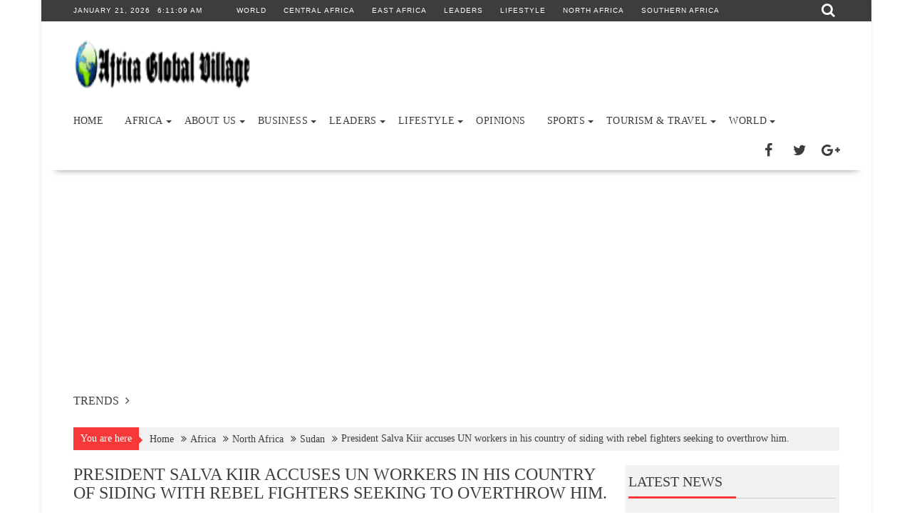

--- FILE ---
content_type: text/html; charset=UTF-8
request_url: https://www.africaglobalvillage.com/president-salva-kiir-accuses-un-workers-in-his-country-of-siding-with-rebel-fighters-seeking-to-overthrow-him/
body_size: 30133
content:
<!DOCTYPE html><html lang="en">
    	<head>

		        <meta charset="UTF-8">
        <meta name="viewport" content="width=device-width, initial-scale=1">
        <link rel="profile" href="http://gmpg.org/xfn/11">
        <link rel="pingback" href="https://www.africaglobalvillage.com/xmlrpc.php">
    <script type="text/javascript">
/* <![CDATA[ */
(()=>{var e={};e.g=function(){if("object"==typeof globalThis)return globalThis;try{return this||new Function("return this")()}catch(e){if("object"==typeof window)return window}}(),function({ampUrl:n,isCustomizePreview:t,isAmpDevMode:r,noampQueryVarName:o,noampQueryVarValue:s,disabledStorageKey:i,mobileUserAgents:a,regexRegex:c}){if("undefined"==typeof sessionStorage)return;const d=new RegExp(c);if(!a.some((e=>{const n=e.match(d);return!(!n||!new RegExp(n[1],n[2]).test(navigator.userAgent))||navigator.userAgent.includes(e)})))return;e.g.addEventListener("DOMContentLoaded",(()=>{const e=document.getElementById("amp-mobile-version-switcher");if(!e)return;e.hidden=!1;const n=e.querySelector("a[href]");n&&n.addEventListener("click",(()=>{sessionStorage.removeItem(i)}))}));const g=r&&["paired-browsing-non-amp","paired-browsing-amp"].includes(window.name);if(sessionStorage.getItem(i)||t||g)return;const u=new URL(location.href),m=new URL(n);m.hash=u.hash,u.searchParams.has(o)&&s===u.searchParams.get(o)?sessionStorage.setItem(i,"1"):m.href!==u.href&&(window.stop(),location.replace(m.href))}({"ampUrl":"https:\/\/www.africaglobalvillage.com\/president-salva-kiir-accuses-un-workers-in-his-country-of-siding-with-rebel-fighters-seeking-to-overthrow-him\/?amp=1","noampQueryVarName":"noamp","noampQueryVarValue":"mobile","disabledStorageKey":"amp_mobile_redirect_disabled","mobileUserAgents":["Mobile","Android","Silk\/","Kindle","BlackBerry","Opera Mini","Opera Mobi"],"regexRegex":"^\\\/((?:.|\\n)+)\\\/([i]*)$","isCustomizePreview":false,"isAmpDevMode":false})})();
/* ]]> */
</script>
<meta name='robots' content='index, follow, max-image-preview:large, max-snippet:-1, max-video-preview:-1' />

	<!-- This site is optimized with the Yoast SEO plugin v26.8 - https://yoast.com/product/yoast-seo-wordpress/ -->
	<title>President Salva Kiir accuses UN workers in his country of siding with rebel fighters seeking to overthrow him. &#187; Africa Global Village</title>
	<meta name="description" content="Africa Global Village &#187; President Salva Kiir accuses UN workers in his country of siding with rebel fighters seeking to overthrow him." />
	<link rel="canonical" href="https://www.africaglobalvillage.com/president-salva-kiir-accuses-un-workers-in-his-country-of-siding-with-rebel-fighters-seeking-to-overthrow-him/" />
	<meta property="og:locale" content="en_US" />
	<meta property="og:type" content="article" />
	<meta property="og:title" content="President Salva Kiir accuses UN workers in his country of siding with rebel fighters seeking to overthrow him. &#187; Africa Global Village" />
	<meta property="og:description" content="Africa Global Village &#187; President Salva Kiir accuses UN workers in his country of siding with rebel fighters seeking to overthrow him." />
	<meta property="og:url" content="https://www.africaglobalvillage.com/president-salva-kiir-accuses-un-workers-in-his-country-of-siding-with-rebel-fighters-seeking-to-overthrow-him/" />
	<meta property="og:site_name" content="Africa Global Village" />
	<meta property="article:publisher" content="https://business.facebook.com/africaglobalvillage/?business_id=736574206456921" />
	<meta property="article:author" content="https://www.facebook.com/africaglobalvillage" />
	<meta property="article:published_time" content="2014-01-24T01:41:12+00:00" />
	<meta name="author" content="Global Author" />
	<meta name="twitter:card" content="summary_large_image" />
	<meta name="twitter:creator" content="@africagvillage" />
	<meta name="twitter:site" content="@africagvillage" />
	<meta name="twitter:label1" content="Written by" />
	<meta name="twitter:data1" content="Global Author" />
	<meta name="twitter:label2" content="Est. reading time" />
	<meta name="twitter:data2" content="2 minutes" />
	<script type="application/ld+json" class="yoast-schema-graph">{"@context":"https://schema.org","@graph":[{"@type":"NewsArticle","@id":"https://www.africaglobalvillage.com/president-salva-kiir-accuses-un-workers-in-his-country-of-siding-with-rebel-fighters-seeking-to-overthrow-him/#article","isPartOf":{"@id":"https://www.africaglobalvillage.com/president-salva-kiir-accuses-un-workers-in-his-country-of-siding-with-rebel-fighters-seeking-to-overthrow-him/"},"author":{"name":"Global Author","@id":"https://www.africaglobalvillage.com/#/schema/person/1ef4082a7a12e7c3964f0cdbfc6e8e88"},"headline":"President Salva Kiir accuses UN workers in his country of siding with rebel fighters seeking to overthrow him.","datePublished":"2014-01-24T01:41:12+00:00","mainEntityOfPage":{"@id":"https://www.africaglobalvillage.com/president-salva-kiir-accuses-un-workers-in-his-country-of-siding-with-rebel-fighters-seeking-to-overthrow-him/"},"wordCount":397,"publisher":{"@id":"https://www.africaglobalvillage.com/#organization"},"keywords":["africa","Riek Machar","Salva Kiir","Sudan","UN"],"articleSection":["Sudan"],"inLanguage":"en"},{"@type":"WebPage","@id":"https://www.africaglobalvillage.com/president-salva-kiir-accuses-un-workers-in-his-country-of-siding-with-rebel-fighters-seeking-to-overthrow-him/","url":"https://www.africaglobalvillage.com/president-salva-kiir-accuses-un-workers-in-his-country-of-siding-with-rebel-fighters-seeking-to-overthrow-him/","name":"President Salva Kiir accuses UN workers in his country of siding with rebel fighters seeking to overthrow him. &#187; Africa Global Village","isPartOf":{"@id":"https://www.africaglobalvillage.com/#website"},"datePublished":"2014-01-24T01:41:12+00:00","description":"Africa Global Village &#187; President Salva Kiir accuses UN workers in his country of siding with rebel fighters seeking to overthrow him.","breadcrumb":{"@id":"https://www.africaglobalvillage.com/president-salva-kiir-accuses-un-workers-in-his-country-of-siding-with-rebel-fighters-seeking-to-overthrow-him/#breadcrumb"},"inLanguage":"en","potentialAction":[{"@type":"ReadAction","target":["https://www.africaglobalvillage.com/president-salva-kiir-accuses-un-workers-in-his-country-of-siding-with-rebel-fighters-seeking-to-overthrow-him/"]}]},{"@type":"BreadcrumbList","@id":"https://www.africaglobalvillage.com/president-salva-kiir-accuses-un-workers-in-his-country-of-siding-with-rebel-fighters-seeking-to-overthrow-him/#breadcrumb","itemListElement":[{"@type":"ListItem","position":1,"name":"Home","item":"https://www.africaglobalvillage.com/"},{"@type":"ListItem","position":2,"name":"blog","item":"https://www.africaglobalvillage.com/blog-2/"},{"@type":"ListItem","position":3,"name":"africa","item":"https://www.africaglobalvillage.com/tag/africa/"},{"@type":"ListItem","position":4,"name":"President Salva Kiir accuses UN workers in his country of siding with rebel fighters seeking to overthrow him."}]},{"@type":"WebSite","@id":"https://www.africaglobalvillage.com/#website","url":"https://www.africaglobalvillage.com/","name":"Africa Global Village","description":"Africa's Citizen Media Stories, Opinions &amp; News  That is Changing Africa while promoting  Pan-Africanism","publisher":{"@id":"https://www.africaglobalvillage.com/#organization"},"potentialAction":[{"@type":"SearchAction","target":{"@type":"EntryPoint","urlTemplate":"https://www.africaglobalvillage.com/?s={search_term_string}"},"query-input":{"@type":"PropertyValueSpecification","valueRequired":true,"valueName":"search_term_string"}}],"inLanguage":"en"},{"@type":"Organization","@id":"https://www.africaglobalvillage.com/#organization","name":"Eltas Enterprises INC","url":"https://www.africaglobalvillage.com/","logo":{"@type":"ImageObject","inLanguage":"en","@id":"https://www.africaglobalvillage.com/#/schema/logo/image/","url":"https://ez9nw734ofs.exactdn.com/wp-content/uploads/2021/09/utmost-logo.jpeg","contentUrl":"https://ez9nw734ofs.exactdn.com/wp-content/uploads/2021/09/utmost-logo.jpeg","width":1080,"height":810,"caption":"Eltas Enterprises INC"},"image":{"@id":"https://www.africaglobalvillage.com/#/schema/logo/image/"},"sameAs":["https://business.facebook.com/africaglobalvillage/?business_id=736574206456921","https://x.com/africagvillage","https://www.youtube.com/playlist?list=PLF5C2ADB4427C04CC"]},{"@type":"Person","@id":"https://www.africaglobalvillage.com/#/schema/person/1ef4082a7a12e7c3964f0cdbfc6e8e88","name":"Global Author","image":{"@type":"ImageObject","inLanguage":"en","@id":"https://www.africaglobalvillage.com/#/schema/person/image/","url":"https://ez9nw734ofs.exactdn.com/wp-content/uploads/2020/08/author-bios.jpg?strip=all&resize=96%2C96","contentUrl":"https://ez9nw734ofs.exactdn.com/wp-content/uploads/2020/08/author-bios.jpg?strip=all&resize=96%2C96","caption":"Global Author"},"description":"The Africa Global Village promotes africa bloggers and new aspiring writers. Africa is listening are you Talkings","sameAs":["https://www.africaglobalvillage.com/","https://www.facebook.com/africaglobalvillage","https://x.com/africagvillage"],"url":"https://www.africaglobalvillage.com/profile/admin"}]}</script>
	<!-- / Yoast SEO plugin. -->


<link rel='dns-prefetch' href='//www.googletagmanager.com' />
<link rel='dns-prefetch' href='//pagead2.googlesyndication.com' />
<link rel='dns-prefetch' href='//ez9nw734ofs.exactdn.com' />
<link rel='preconnect' href='//ez9nw734ofs.exactdn.com' />
<link rel="alternate" type="application/rss+xml" title="Africa Global Village &raquo; Feed" href="https://www.africaglobalvillage.com/feed/" />
<link rel="alternate" type="application/rss+xml" title="Africa Global Village &raquo; Comments Feed" href="https://www.africaglobalvillage.com/comments/feed/" />
<link rel="alternate" title="oEmbed (JSON)" type="application/json+oembed" href="https://www.africaglobalvillage.com/wp-json/oembed/1.0/embed?url=https%3A%2F%2Fwww.africaglobalvillage.com%2Fpresident-salva-kiir-accuses-un-workers-in-his-country-of-siding-with-rebel-fighters-seeking-to-overthrow-him%2F" />
<link rel="alternate" title="oEmbed (XML)" type="text/xml+oembed" href="https://www.africaglobalvillage.com/wp-json/oembed/1.0/embed?url=https%3A%2F%2Fwww.africaglobalvillage.com%2Fpresident-salva-kiir-accuses-un-workers-in-his-country-of-siding-with-rebel-fighters-seeking-to-overthrow-him%2F&#038;format=xml" />
<style id='wp-img-auto-sizes-contain-inline-css' type='text/css'>
img:is([sizes=auto i],[sizes^="auto," i]){contain-intrinsic-size:3000px 1500px}
/*# sourceURL=wp-img-auto-sizes-contain-inline-css */
</style>
<style id='wp-emoji-styles-inline-css' type='text/css'>

	img.wp-smiley, img.emoji {
		display: inline !important;
		border: none !important;
		box-shadow: none !important;
		height: 1em !important;
		width: 1em !important;
		margin: 0 0.07em !important;
		vertical-align: -0.1em !important;
		background: none !important;
		padding: 0 !important;
	}
/*# sourceURL=wp-emoji-styles-inline-css */
</style>
<style id='wp-block-library-inline-css' type='text/css'>
:root{--wp-block-synced-color:#7a00df;--wp-block-synced-color--rgb:122,0,223;--wp-bound-block-color:var(--wp-block-synced-color);--wp-editor-canvas-background:#ddd;--wp-admin-theme-color:#007cba;--wp-admin-theme-color--rgb:0,124,186;--wp-admin-theme-color-darker-10:#006ba1;--wp-admin-theme-color-darker-10--rgb:0,107,160.5;--wp-admin-theme-color-darker-20:#005a87;--wp-admin-theme-color-darker-20--rgb:0,90,135;--wp-admin-border-width-focus:2px}@media (min-resolution:192dpi){:root{--wp-admin-border-width-focus:1.5px}}.wp-element-button{cursor:pointer}:root .has-very-light-gray-background-color{background-color:#eee}:root .has-very-dark-gray-background-color{background-color:#313131}:root .has-very-light-gray-color{color:#eee}:root .has-very-dark-gray-color{color:#313131}:root .has-vivid-green-cyan-to-vivid-cyan-blue-gradient-background{background:linear-gradient(135deg,#00d084,#0693e3)}:root .has-purple-crush-gradient-background{background:linear-gradient(135deg,#34e2e4,#4721fb 50%,#ab1dfe)}:root .has-hazy-dawn-gradient-background{background:linear-gradient(135deg,#faaca8,#dad0ec)}:root .has-subdued-olive-gradient-background{background:linear-gradient(135deg,#fafae1,#67a671)}:root .has-atomic-cream-gradient-background{background:linear-gradient(135deg,#fdd79a,#004a59)}:root .has-nightshade-gradient-background{background:linear-gradient(135deg,#330968,#31cdcf)}:root .has-midnight-gradient-background{background:linear-gradient(135deg,#020381,#2874fc)}:root{--wp--preset--font-size--normal:16px;--wp--preset--font-size--huge:42px}.has-regular-font-size{font-size:1em}.has-larger-font-size{font-size:2.625em}.has-normal-font-size{font-size:var(--wp--preset--font-size--normal)}.has-huge-font-size{font-size:var(--wp--preset--font-size--huge)}.has-text-align-center{text-align:center}.has-text-align-left{text-align:left}.has-text-align-right{text-align:right}.has-fit-text{white-space:nowrap!important}#end-resizable-editor-section{display:none}.aligncenter{clear:both}.items-justified-left{justify-content:flex-start}.items-justified-center{justify-content:center}.items-justified-right{justify-content:flex-end}.items-justified-space-between{justify-content:space-between}.screen-reader-text{border:0;clip-path:inset(50%);height:1px;margin:-1px;overflow:hidden;padding:0;position:absolute;width:1px;word-wrap:normal!important}.screen-reader-text:focus{background-color:#ddd;clip-path:none;color:#444;display:block;font-size:1em;height:auto;left:5px;line-height:normal;padding:15px 23px 14px;text-decoration:none;top:5px;width:auto;z-index:100000}html :where(.has-border-color){border-style:solid}html :where([style*=border-top-color]){border-top-style:solid}html :where([style*=border-right-color]){border-right-style:solid}html :where([style*=border-bottom-color]){border-bottom-style:solid}html :where([style*=border-left-color]){border-left-style:solid}html :where([style*=border-width]){border-style:solid}html :where([style*=border-top-width]){border-top-style:solid}html :where([style*=border-right-width]){border-right-style:solid}html :where([style*=border-bottom-width]){border-bottom-style:solid}html :where([style*=border-left-width]){border-left-style:solid}html :where(img[class*=wp-image-]){height:auto;max-width:100%}:where(figure){margin:0 0 1em}html :where(.is-position-sticky){--wp-admin--admin-bar--position-offset:var(--wp-admin--admin-bar--height,0px)}@media screen and (max-width:600px){html :where(.is-position-sticky){--wp-admin--admin-bar--position-offset:0px}}

/*# sourceURL=wp-block-library-inline-css */
</style><style id='wp-block-paragraph-inline-css' type='text/css'>
.is-small-text{font-size:.875em}.is-regular-text{font-size:1em}.is-large-text{font-size:2.25em}.is-larger-text{font-size:3em}.has-drop-cap:not(:focus):first-letter{float:left;font-size:8.4em;font-style:normal;font-weight:100;line-height:.68;margin:.05em .1em 0 0;text-transform:uppercase}body.rtl .has-drop-cap:not(:focus):first-letter{float:none;margin-left:.1em}p.has-drop-cap.has-background{overflow:hidden}:root :where(p.has-background){padding:1.25em 2.375em}:where(p.has-text-color:not(.has-link-color)) a{color:inherit}p.has-text-align-left[style*="writing-mode:vertical-lr"],p.has-text-align-right[style*="writing-mode:vertical-rl"]{rotate:180deg}
/*# sourceURL=https://ez9nw734ofs.exactdn.com/wp-includes/blocks/paragraph/style.min.css */
</style>
<style id='global-styles-inline-css' type='text/css'>
:root{--wp--preset--aspect-ratio--square: 1;--wp--preset--aspect-ratio--4-3: 4/3;--wp--preset--aspect-ratio--3-4: 3/4;--wp--preset--aspect-ratio--3-2: 3/2;--wp--preset--aspect-ratio--2-3: 2/3;--wp--preset--aspect-ratio--16-9: 16/9;--wp--preset--aspect-ratio--9-16: 9/16;--wp--preset--color--black: #000000;--wp--preset--color--cyan-bluish-gray: #abb8c3;--wp--preset--color--white: #ffffff;--wp--preset--color--pale-pink: #f78da7;--wp--preset--color--vivid-red: #cf2e2e;--wp--preset--color--luminous-vivid-orange: #ff6900;--wp--preset--color--luminous-vivid-amber: #fcb900;--wp--preset--color--light-green-cyan: #7bdcb5;--wp--preset--color--vivid-green-cyan: #00d084;--wp--preset--color--pale-cyan-blue: #8ed1fc;--wp--preset--color--vivid-cyan-blue: #0693e3;--wp--preset--color--vivid-purple: #9b51e0;--wp--preset--gradient--vivid-cyan-blue-to-vivid-purple: linear-gradient(135deg,rgb(6,147,227) 0%,rgb(155,81,224) 100%);--wp--preset--gradient--light-green-cyan-to-vivid-green-cyan: linear-gradient(135deg,rgb(122,220,180) 0%,rgb(0,208,130) 100%);--wp--preset--gradient--luminous-vivid-amber-to-luminous-vivid-orange: linear-gradient(135deg,rgb(252,185,0) 0%,rgb(255,105,0) 100%);--wp--preset--gradient--luminous-vivid-orange-to-vivid-red: linear-gradient(135deg,rgb(255,105,0) 0%,rgb(207,46,46) 100%);--wp--preset--gradient--very-light-gray-to-cyan-bluish-gray: linear-gradient(135deg,rgb(238,238,238) 0%,rgb(169,184,195) 100%);--wp--preset--gradient--cool-to-warm-spectrum: linear-gradient(135deg,rgb(74,234,220) 0%,rgb(151,120,209) 20%,rgb(207,42,186) 40%,rgb(238,44,130) 60%,rgb(251,105,98) 80%,rgb(254,248,76) 100%);--wp--preset--gradient--blush-light-purple: linear-gradient(135deg,rgb(255,206,236) 0%,rgb(152,150,240) 100%);--wp--preset--gradient--blush-bordeaux: linear-gradient(135deg,rgb(254,205,165) 0%,rgb(254,45,45) 50%,rgb(107,0,62) 100%);--wp--preset--gradient--luminous-dusk: linear-gradient(135deg,rgb(255,203,112) 0%,rgb(199,81,192) 50%,rgb(65,88,208) 100%);--wp--preset--gradient--pale-ocean: linear-gradient(135deg,rgb(255,245,203) 0%,rgb(182,227,212) 50%,rgb(51,167,181) 100%);--wp--preset--gradient--electric-grass: linear-gradient(135deg,rgb(202,248,128) 0%,rgb(113,206,126) 100%);--wp--preset--gradient--midnight: linear-gradient(135deg,rgb(2,3,129) 0%,rgb(40,116,252) 100%);--wp--preset--font-size--small: 13px;--wp--preset--font-size--medium: 20px;--wp--preset--font-size--large: 36px;--wp--preset--font-size--x-large: 42px;--wp--preset--spacing--20: 0.44rem;--wp--preset--spacing--30: 0.67rem;--wp--preset--spacing--40: 1rem;--wp--preset--spacing--50: 1.5rem;--wp--preset--spacing--60: 2.25rem;--wp--preset--spacing--70: 3.38rem;--wp--preset--spacing--80: 5.06rem;--wp--preset--shadow--natural: 6px 6px 9px rgba(0, 0, 0, 0.2);--wp--preset--shadow--deep: 12px 12px 50px rgba(0, 0, 0, 0.4);--wp--preset--shadow--sharp: 6px 6px 0px rgba(0, 0, 0, 0.2);--wp--preset--shadow--outlined: 6px 6px 0px -3px rgb(255, 255, 255), 6px 6px rgb(0, 0, 0);--wp--preset--shadow--crisp: 6px 6px 0px rgb(0, 0, 0);}:where(.is-layout-flex){gap: 0.5em;}:where(.is-layout-grid){gap: 0.5em;}body .is-layout-flex{display: flex;}.is-layout-flex{flex-wrap: wrap;align-items: center;}.is-layout-flex > :is(*, div){margin: 0;}body .is-layout-grid{display: grid;}.is-layout-grid > :is(*, div){margin: 0;}:where(.wp-block-columns.is-layout-flex){gap: 2em;}:where(.wp-block-columns.is-layout-grid){gap: 2em;}:where(.wp-block-post-template.is-layout-flex){gap: 1.25em;}:where(.wp-block-post-template.is-layout-grid){gap: 1.25em;}.has-black-color{color: var(--wp--preset--color--black) !important;}.has-cyan-bluish-gray-color{color: var(--wp--preset--color--cyan-bluish-gray) !important;}.has-white-color{color: var(--wp--preset--color--white) !important;}.has-pale-pink-color{color: var(--wp--preset--color--pale-pink) !important;}.has-vivid-red-color{color: var(--wp--preset--color--vivid-red) !important;}.has-luminous-vivid-orange-color{color: var(--wp--preset--color--luminous-vivid-orange) !important;}.has-luminous-vivid-amber-color{color: var(--wp--preset--color--luminous-vivid-amber) !important;}.has-light-green-cyan-color{color: var(--wp--preset--color--light-green-cyan) !important;}.has-vivid-green-cyan-color{color: var(--wp--preset--color--vivid-green-cyan) !important;}.has-pale-cyan-blue-color{color: var(--wp--preset--color--pale-cyan-blue) !important;}.has-vivid-cyan-blue-color{color: var(--wp--preset--color--vivid-cyan-blue) !important;}.has-vivid-purple-color{color: var(--wp--preset--color--vivid-purple) !important;}.has-black-background-color{background-color: var(--wp--preset--color--black) !important;}.has-cyan-bluish-gray-background-color{background-color: var(--wp--preset--color--cyan-bluish-gray) !important;}.has-white-background-color{background-color: var(--wp--preset--color--white) !important;}.has-pale-pink-background-color{background-color: var(--wp--preset--color--pale-pink) !important;}.has-vivid-red-background-color{background-color: var(--wp--preset--color--vivid-red) !important;}.has-luminous-vivid-orange-background-color{background-color: var(--wp--preset--color--luminous-vivid-orange) !important;}.has-luminous-vivid-amber-background-color{background-color: var(--wp--preset--color--luminous-vivid-amber) !important;}.has-light-green-cyan-background-color{background-color: var(--wp--preset--color--light-green-cyan) !important;}.has-vivid-green-cyan-background-color{background-color: var(--wp--preset--color--vivid-green-cyan) !important;}.has-pale-cyan-blue-background-color{background-color: var(--wp--preset--color--pale-cyan-blue) !important;}.has-vivid-cyan-blue-background-color{background-color: var(--wp--preset--color--vivid-cyan-blue) !important;}.has-vivid-purple-background-color{background-color: var(--wp--preset--color--vivid-purple) !important;}.has-black-border-color{border-color: var(--wp--preset--color--black) !important;}.has-cyan-bluish-gray-border-color{border-color: var(--wp--preset--color--cyan-bluish-gray) !important;}.has-white-border-color{border-color: var(--wp--preset--color--white) !important;}.has-pale-pink-border-color{border-color: var(--wp--preset--color--pale-pink) !important;}.has-vivid-red-border-color{border-color: var(--wp--preset--color--vivid-red) !important;}.has-luminous-vivid-orange-border-color{border-color: var(--wp--preset--color--luminous-vivid-orange) !important;}.has-luminous-vivid-amber-border-color{border-color: var(--wp--preset--color--luminous-vivid-amber) !important;}.has-light-green-cyan-border-color{border-color: var(--wp--preset--color--light-green-cyan) !important;}.has-vivid-green-cyan-border-color{border-color: var(--wp--preset--color--vivid-green-cyan) !important;}.has-pale-cyan-blue-border-color{border-color: var(--wp--preset--color--pale-cyan-blue) !important;}.has-vivid-cyan-blue-border-color{border-color: var(--wp--preset--color--vivid-cyan-blue) !important;}.has-vivid-purple-border-color{border-color: var(--wp--preset--color--vivid-purple) !important;}.has-vivid-cyan-blue-to-vivid-purple-gradient-background{background: var(--wp--preset--gradient--vivid-cyan-blue-to-vivid-purple) !important;}.has-light-green-cyan-to-vivid-green-cyan-gradient-background{background: var(--wp--preset--gradient--light-green-cyan-to-vivid-green-cyan) !important;}.has-luminous-vivid-amber-to-luminous-vivid-orange-gradient-background{background: var(--wp--preset--gradient--luminous-vivid-amber-to-luminous-vivid-orange) !important;}.has-luminous-vivid-orange-to-vivid-red-gradient-background{background: var(--wp--preset--gradient--luminous-vivid-orange-to-vivid-red) !important;}.has-very-light-gray-to-cyan-bluish-gray-gradient-background{background: var(--wp--preset--gradient--very-light-gray-to-cyan-bluish-gray) !important;}.has-cool-to-warm-spectrum-gradient-background{background: var(--wp--preset--gradient--cool-to-warm-spectrum) !important;}.has-blush-light-purple-gradient-background{background: var(--wp--preset--gradient--blush-light-purple) !important;}.has-blush-bordeaux-gradient-background{background: var(--wp--preset--gradient--blush-bordeaux) !important;}.has-luminous-dusk-gradient-background{background: var(--wp--preset--gradient--luminous-dusk) !important;}.has-pale-ocean-gradient-background{background: var(--wp--preset--gradient--pale-ocean) !important;}.has-electric-grass-gradient-background{background: var(--wp--preset--gradient--electric-grass) !important;}.has-midnight-gradient-background{background: var(--wp--preset--gradient--midnight) !important;}.has-small-font-size{font-size: var(--wp--preset--font-size--small) !important;}.has-medium-font-size{font-size: var(--wp--preset--font-size--medium) !important;}.has-large-font-size{font-size: var(--wp--preset--font-size--large) !important;}.has-x-large-font-size{font-size: var(--wp--preset--font-size--x-large) !important;}
/*# sourceURL=global-styles-inline-css */
</style>

<style id='classic-theme-styles-inline-css' type='text/css'>
/*! This file is auto-generated */
.wp-block-button__link{color:#fff;background-color:#32373c;border-radius:9999px;box-shadow:none;text-decoration:none;padding:calc(.667em + 2px) calc(1.333em + 2px);font-size:1.125em}.wp-block-file__button{background:#32373c;color:#fff;text-decoration:none}
/*# sourceURL=/wp-includes/css/classic-themes.min.css */
</style>
<link rel='stylesheet' id='fontawesome-css' href='https://ez9nw734ofs.exactdn.com/wp-content/plugins/gutentor/assets/library/fontawesome/css/all.min.css?ver=5.12.0' type='text/css' media='all' />
<link rel='stylesheet' id='wpness-grid-css' href='https://ez9nw734ofs.exactdn.com/wp-content/plugins/gutentor/assets/library/wpness-grid/wpness-grid.css?ver=1.0.0' type='text/css' media='all' />
<link rel='stylesheet' id='animate-css' href='https://ez9nw734ofs.exactdn.com/wp-content/plugins/gutentor/assets/library/animatecss/animate.min.css?ver=3.7.2' type='text/css' media='all' />
<link rel='stylesheet' id='wp-components-css' href='https://ez9nw734ofs.exactdn.com/wp-includes/css/dist/components/style.min.css?ver=6.9' type='text/css' media='all' />
<link rel='stylesheet' id='wp-preferences-css' href='https://ez9nw734ofs.exactdn.com/wp-includes/css/dist/preferences/style.min.css?ver=6.9' type='text/css' media='all' />
<link rel='stylesheet' id='wp-block-editor-css' href='https://ez9nw734ofs.exactdn.com/wp-includes/css/dist/block-editor/style.min.css?ver=6.9' type='text/css' media='all' />
<link rel='stylesheet' id='wp-reusable-blocks-css' href='https://ez9nw734ofs.exactdn.com/wp-includes/css/dist/reusable-blocks/style.min.css?ver=6.9' type='text/css' media='all' />
<link rel='stylesheet' id='wp-patterns-css' href='https://ez9nw734ofs.exactdn.com/wp-includes/css/dist/patterns/style.min.css?ver=6.9' type='text/css' media='all' />
<link rel='stylesheet' id='wp-editor-css' href='https://ez9nw734ofs.exactdn.com/wp-includes/css/dist/editor/style.min.css?ver=6.9' type='text/css' media='all' />
<link rel='stylesheet' id='gutentor-css' href='https://ez9nw734ofs.exactdn.com/wp-content/plugins/gutentor/dist/blocks.style.build.css?ver=3.5.4' type='text/css' media='all' />
<link rel='stylesheet' id='ppress-frontend-css' href='https://ez9nw734ofs.exactdn.com/wp-content/plugins/wp-user-avatar/assets/css/frontend.min.css?ver=4.16.8' type='text/css' media='all' />
<link rel='stylesheet' id='ppress-flatpickr-css' href='https://ez9nw734ofs.exactdn.com/wp-content/plugins/wp-user-avatar/assets/flatpickr/flatpickr.min.css?ver=4.16.8' type='text/css' media='all' />
<link rel='stylesheet' id='ppress-select2-css' href='https://ez9nw734ofs.exactdn.com/wp-content/plugins/wp-user-avatar/assets/select2/select2.min.css?m=1764687366' type='text/css' media='all' />
<link rel='stylesheet' id='bxslider-css' href='https://ez9nw734ofs.exactdn.com/wp-content/themes/supernewspro/assets/library/bxslider/css/jquery.bxslider.min.css?ver=4.2.51' type='text/css' media='all' />
<link rel='stylesheet' id='mCustomScrollbar-css' href='https://ez9nw734ofs.exactdn.com/wp-content/themes/supernewspro/assets/library/malihu-custom-scrollbar/jquery.mCustomScrollbar.min.css?ver=3.0.9' type='text/css' media='all' />
<link rel='stylesheet' id='font-awesome-css' href='https://ez9nw734ofs.exactdn.com/wp-content/themes/supernewspro/assets/library/Font-Awesome/css/font-awesome.min.css?ver=4.7.0' type='text/css' media='all' />
<link rel='stylesheet' id='supernews-style-css' href='https://ez9nw734ofs.exactdn.com/wp-content/themes/supernewspro/style.css?m=1698755174' type='text/css' media='all' />
<style id='supernews-style-inline-css' type='text/css'>

        .top-block{
            font-family: 'Helvetica';
        }
        .site-title,
        .site-title a{
            font-family: 'Times New Roman';
        }
        .site-description,
        .site-description a{
            font-family: 'Times New Roman';
        }
        .main-navigation li,
        .slicknav_nav li a,
        .main-navigation a{
            font-family: 'Verdana';
        }
        .trend-title,
        .main-navigation .header-trend-menu a{
            font-family: 'Trebuchet MS';
        }
        .slide-title,
        .bn-title,
        .comment-reply-title,
        .comment-form .form-submit input,
        .read-more,
        .widget-title,
        .page-header .page-title,
        .single .entry-header .entry-title,
        h1, h1 a,
        h2, h2 a,
        h3, h3 a,
        h4, h4 a,
        h5, h5 a,
        h6, h6 a {
            font-family: 'Times New Roman';
        }
        body, p {
            font-family: 'Georgia';
        }mark,
            .comment-form .form-submit input,
            .read-more,
            .header-latest-posts .bn-title,
            .slider-section .cat-links a,
            .featured-desc .above-entry-meta .cat-links a,
            #calendar_wrap #wp-calendar #today,
            #calendar_wrap #wp-calendar #today a,
            .wpcf7-form input.wpcf7-submit:hover,
            .wpcf7-form input.wpcf7-submit:focus,
            .woocommerce #content #primary  ul.products li.product .button,
            .woocommerce ul.products li.product .onsale,
            .woocommerce span.onsale,
            .woocommerce #respond input#submit.alt,
         .woocommerce a.button.alt,
         .woocommerce button.button.alt,
         .woocommerce input.button.alt,
         .woocommerce #respond input#submit,
         .woocommerce a.button,
         .woocommerce button.button,
         .woocommerce input.button,
            .breadcrumb,
            .slicknav_btn,
            .post-thumb .cat-links > a,
            article.post.sticky,
            .mCSB_scrollTools .mCSB_dragger .mCSB_dragger_bar,
            .mCSB_scrollTools .mCSB_dragger:hover .mCSB_dragger_bar,
            .sm-tabs-title .single-tab-title.opened{
                background: #f73838;
            }
            .mCSB_scrollTools .mCSB_dragger .mCSB_dragger_bar{
                background: #f73838!important;
            }
        .site-title,
        .site-title a{
            color: #f73838;
        }
        .site-title:hover,
        .site-title a:hover,
        .site-title a:focus{
            color: #3d3d3d;
        }
        .site-description,
        .site-description a{
            color: #3d3d3d;
        }
        h1, h1 a,
        h2, h2 a,
        h3, h3 a,
        h4, h4 a,
        h5, h5 a,
        h6, h6 a {
            color: #3d3d3d;
        }
         .entry-content p,
         .details{
            color: #3d3d3d;
        }
        a,
        .posted-on a,
        .cat-links a,
        .comments-link a,
        .edit-link a,
        .tags-links a,
        .byline,
        .nav-links a,
        .entry-meta a{
            color: #3d3d3d;
        }
        a:hover,
        .posted-on a:hover,
        .cat-links a:hover,
        .comments-link a:hover,
        .edit-link a:hover,
        .tags-links a:hover,
        .byline a:hover,
        .nav-links a:hover,
        #supernews-breadcrumbs a:hover,
        .bn-content a:hover,
        .slider-section .slide-title:hover,
        .feature-side-slider .post-title a:hover,
        .slider-feature-wrap a:hover,
        .feature-side-slider .beside-post:hover .beside-caption a,
        .featured-desc a:hover h4,
        .featured-desc .above-entry-meta span:hover,
        .entry-meta a:hover,
        a:focus,
        .posted-on a:focus,
        .cat-links a:focus,
        .comments-link a:focus,
        .edit-link a:focus,
        .tags-links a:focus,
        .byline a:focus,
        .nav-links a:focus,
        #supernews-breadcrumbs a:focus,
        .bn-content a:focus,
        .slider-section .slide-title:focus,
        .feature-side-slider .post-title a:focus,
        .slider-feature-wrap a:focus,
        .feature-side-slider .beside-post:focus .beside-caption a,
        .featured-desc a:focus h4,
        .featured-desc .above-entry-meta span:focus,
        .entry-meta a:focus{
            color: #f73838;
        }
            .screen-reader-text:focus,
            .widget_search input#s,
            .search-block #searchsubmit,
            .widget_search #searchsubmit,
            .wpcf7-form input.wpcf7-submit,
            .page-numbers,
            .woocommerce nav.woocommerce-pagination ul li a:hover,
            .woocommerce nav.woocommerce-pagination ul li a:focus,
            .woocommerce nav.woocommerce-pagination ul li span.current
            {
                color: #f73838;
            }
            .search-block input#menu-search,
            .widget_search input#s,
            .tagcloud a,
            .page-numbers:hover,
            .page-numbers:focus,
            .page-numbers.current{
                border: 1px solid #f73838;
            }
            .footer-wrapper .footer-copyright,
            .nav-links .nav-previous a:hover,
            .nav-links .nav-next a:hover,
             .nav-links .nav-previous a:focus,
            .nav-links .nav-next a:focus{
                border-top: 1px solid #f73838;
            }
            .widget-title:before,
            .page-header .page-title:before,
            .single .entry-header .entry-title:before,
            .article.blog-no-image.post.sticky{
                border-bottom: 3px solid #f73838;
            }
            .wpcf7-form input.wpcf7-submit{
                border: 2px solid #f73838;
            }
            .bn-title::after,
            .breadcrumb::after {
                border-left: 5px solid #f73838;
            }
            .rtl .bn-title::after,
            .rtl .breadcrumb::after {
                border-right: 5px solid #f73838;
                border-left:medium none;
            }
       .top-header-section,
       .top-header-section .wrapper{
            background: #3d3d3d;
        }
        .header-wrapper,
        .header-wrapper .wrapper
        {
            background: #ffffff;
        }
        .header-wrapper #site-navigation,
        .header-wrapper #site-navigation .wrapper,
        .header-wrapper .supernews_mega_menu.menu .mega-sub-menu li.menu-item-inner-mega .supernews-mega-menu-cat-wrap a,
        .header-wrapper .supernews_mega_menu.menu .mega-sub-menu li.menu-item a,
        .mega-sub-menu .supernews-mega-menu-cat-wrap,
        .header-wrapper ul.sub-menu.mega-sub-menu,
        .header-wrapper .main-navigation .slicknav_nav ul.sub-menu,
        .header-wrapper .main-navigation ul ul.sub-menu li,
        .header-wrapper .supernews_mega_menu.menu .mega-sub-menu li.menu-item-inner-mega .supernews-mega-menu-cat-wrap a{
            background: #ffffff;
        }
        .trends,
        .header-wrapper .trends .wrapper{
            background: #ffffff;
        }
        .header-wrapper .menu > li.current-menu-item > a,
        .header-wrapper .menu > li.current-menu-parent a,
        .header-wrapper .menu > li.current_page_parent a,
        .header-wrapper .menu > li.current_page_ancestor a{
            color: #f73838;
        }
        .slicknav_nav li:hover > a,
        .slicknav_nav li:focus-within > a,
        .slicknav_nav li.current-menu-ancestor > a,
        .slicknav_nav li.current-menu-item  > a,
        .slicknav_nav li.current_page_item > a,
        .slicknav_nav li.current_page_item .slicknav_item span,
        .mega-sub-menu .mega-active-cat{
            color: #f73838;
        }
        .supernews-mega-menu-con-wrap,
        .header-wrapper .menu li:hover > a,
        .header-wrapper .menu li:focus-within > a,
        .header-wrapper .supernews_mega_menu.menu .mega-sub-menu li.menu-item-inner-mega .supernews-mega-menu-cat-wrap a.mega-active-cat{
            color: #f73838;
        }
        .supernews_mega_menu .header-wrapper .main-navigation ul ul.sub-menu li:hover > a,
        .supernews_mega_menu .header-wrapper .main-navigation ul ul.sub-menu li:focus-within > a,
        .icon-menu:hover,
        .header-wrapper .supernews_mega_menu.menu .mega-sub-menu li.menu-item a:hover,
        .header-wrapper .supernews_mega_menu.menu .mega-sub-menu li.menu-item a:focus,
        .slicknav_nav li .slicknav_item:hover a{
            color:#f73838;
        }
        @media screen and (max-width:992px){
            .supernews-mega-menu-con-wrap,
            .header-wrapper .supernews_mega_menu.menu .mega-sub-menu li.menu-item-inner-mega .supernews-mega-menu-cat-wrap a.mega-active-cat{
                background:#ffffff;
            }
        }
        @media screen and (max-width:639px){
            .mega-sub-menu .menu-post-block h2 a:hover {
                color: #f73838;
            }
        }
       .header-wrapper .menu li a{
            color: #3d3d3d;
        }
        .acmethemes-nav ul li.menu-item-has-children::after{
            border-color: #3d3d3d transparent transparent;
        }
       #supernews-breadcrumbs{
            background: #f2f2f2;
        }
       .secondary-sidebar{
            background: #f2f2f2;
        }
       .footer-wrapper,
       .top-bottom.wrapper,
       .footer-copyright{
            background: #3d3d3d;
        }
       .footer-wrapper .widget-title,
        .footer-wrapper h1, .footer-wrapper h1 a,
        .footer-wrapper h2, .footer-wrapper h2 a,
        .footer-wrapper h3, .footer-wrapper h3 a,
        .footer-wrapper h4, .footer-wrapper h4 a,
        .footer-wrapper h5, .footer-wrapper h5 a,
        .footer-wrapper h6, .footer-wrapper h6 a{
            color: #ffffff;
        }
       .footer-wrapper,
       .footer-wrapper p,
        .footer-wrapper .featured-desc .above-entry-meta,
        .footer-wrapper .entry-content p,.footer-wrapper .details,
        .copyright-text,
        .site-info{
            color: #ffffff;
        }
       .footer-wrapper a,
         .footer-wrapper .featured-desc .above-entry-meta i{
             color: #ffffff;
         }
       .footer-wrapper a:hover,
        .footer-sidebar .featured-desc .above-entry-meta a:hover,
         .footer-wrapper a:focus,
        .footer-sidebar .featured-desc .above-entry-meta a:focus{
            color: #f73838;
        }
        @media screen and (max-width:992px){
                .slicknav_btn{
                    border: 1px solid #f73838;
                }
                .slicknav_btn.slicknav_open{
                    border: 1px solid #ffffff;
                }
                .slicknav_nav li:hover > a,
                .slicknav_nav li.current-menu-ancestor > a,
                .slicknav_nav li.current-menu-item  > a,
                .slicknav_nav li.current_page_item > a,
                .slicknav_nav li.current_page_item .slicknav_item span,
                .slicknav_nav li .slicknav_item:hover > a{
                    color: #f73838;
                }
            }
            .featured-entries-col .cat-links a,
            .post-thumb .cat-links a,
            .slider-section .cat-links a,
            .sm-up-container,
            article.post .read-more,
            article.page .read-more,
            .woocommerce #content #primary  ul.products li.product .button,
            .woocommerce #content #primary  ul.products li.product .button:hover,
            .woocommerce #content #primary  ul.products li.product .button:focus,
            .sm-up-container,
            .bn-title,
            button, html input[type="button"], input[type="reset"], input[type="submit"]{
                border-radius: 4px;
            }
            
                    .cat-links .at-cat-item-1{
                    background: #f73838!important;
                    color : #fff!important;
                    }
                    
                    .cat-links .at-cat-item-1:hover{
                    background: #2d2d2d!important;
                    color : #fff!important;
                    }
                    
                    .cat-links .at-cat-item-2{
                    background: #f73838!important;
                    color : #fff!important;
                    }
                    
                    .cat-links .at-cat-item-2:hover{
                    background: #2d2d2d!important;
                    color : #fff!important;
                    }
                    
                    .cat-links .at-cat-item-3{
                    background: #f73838!important;
                    color : #fff!important;
                    }
                    
                    .cat-links .at-cat-item-3:hover{
                    background: #2d2d2d!important;
                    color : #fff!important;
                    }
                    
                    .cat-links .at-cat-item-4{
                    background: #f73838!important;
                    color : #fff!important;
                    }
                    
                    .cat-links .at-cat-item-4:hover{
                    background: #2d2d2d!important;
                    color : #fff!important;
                    }
                    
                    .cat-links .at-cat-item-5{
                    background: #f73838!important;
                    color : #fff!important;
                    }
                    
                    .cat-links .at-cat-item-5:hover{
                    background: #2d2d2d!important;
                    color : #fff!important;
                    }
                    
                    .cat-links .at-cat-item-6{
                    background: #f73838!important;
                    color : #fff!important;
                    }
                    
                    .cat-links .at-cat-item-6:hover{
                    background: #2d2d2d!important;
                    color : #fff!important;
                    }
                    
                    .cat-links .at-cat-item-7{
                    background: #f73838!important;
                    color : #fff!important;
                    }
                    
                    .cat-links .at-cat-item-7:hover{
                    background: #2d2d2d!important;
                    color : #fff!important;
                    }
                    
                    .cat-links .at-cat-item-8{
                    background: #f73838!important;
                    color : #fff!important;
                    }
                    
                    .cat-links .at-cat-item-8:hover{
                    background: #2d2d2d!important;
                    color : #fff!important;
                    }
                    
                    .cat-links .at-cat-item-9{
                    background: #f73838!important;
                    color : #fff!important;
                    }
                    
                    .cat-links .at-cat-item-9:hover{
                    background: #2d2d2d!important;
                    color : #fff!important;
                    }
                    
                    .cat-links .at-cat-item-11{
                    background: #1e73be!important;
                    color : #fff!important;
                    }
                    
                    .at-cat-color-wrap-11 .widget-title::before,
                    body.category-11 .page-header .page-title::before
                    {
                     border-bottom: 3px solid #1e73be;
                    }
                    
                    .at-cat-color-wrap-11 .widget-title,
                     body.category-11 .page-header .page-title
                    {
                     border-bottom: 1px solid #1e73be;
                    }
                    .cat-links .at-cat-item-11:hover{
                    background: #2d2d2d!important;
                    color : #fff!important;
                    }
                    
                    .cat-links .at-cat-item-13{
                    background: #eff237!important;
                    color : #fff!important;
                    }
                    
                    .at-cat-color-wrap-13 .widget-title::before,
                    body.category-13 .page-header .page-title::before
                    {
                     border-bottom: 3px solid #eff237;
                    }
                    
                    .at-cat-color-wrap-13 .widget-title,
                     body.category-13 .page-header .page-title
                    {
                     border-bottom: 1px solid #eff237;
                    }
                    .cat-links .at-cat-item-13:hover{
                    background: #2d2d2d!important;
                    color : #fff!important;
                    }
                    
                    .cat-links .at-cat-item-15{
                    background: #f73838!important;
                    color : #fff!important;
                    }
                    
                    .cat-links .at-cat-item-15:hover{
                    background: #2d2d2d!important;
                    color : #fff!important;
                    }
                    
                    .cat-links .at-cat-item-16{
                    background: #f73838!important;
                    color : #fff!important;
                    }
                    
                    .cat-links .at-cat-item-16:hover{
                    background: #2d2d2d!important;
                    color : #fff!important;
                    }
                    
                    .cat-links .at-cat-item-17{
                    background: #f73838!important;
                    color : #fff!important;
                    }
                    
                    .cat-links .at-cat-item-17:hover{
                    background: #2d2d2d!important;
                    color : #fff!important;
                    }
                    
                    .cat-links .at-cat-item-18{
                    background: #f73838!important;
                    color : #fff!important;
                    }
                    
                    .cat-links .at-cat-item-18:hover{
                    background: #2d2d2d!important;
                    color : #fff!important;
                    }
                    
                    .cat-links .at-cat-item-19{
                    background: #f73838!important;
                    color : #fff!important;
                    }
                    
                    .cat-links .at-cat-item-19:hover{
                    background: #2d2d2d!important;
                    color : #fff!important;
                    }
                    
                    .cat-links .at-cat-item-24{
                    background: #f73838!important;
                    color : #fff!important;
                    }
                    
                    .cat-links .at-cat-item-24:hover{
                    background: #2d2d2d!important;
                    color : #fff!important;
                    }
                    
                    .cat-links .at-cat-item-55{
                    background: #f73838!important;
                    color : #fff!important;
                    }
                    
                    .cat-links .at-cat-item-55:hover{
                    background: #2d2d2d!important;
                    color : #fff!important;
                    }
                    
                    .cat-links .at-cat-item-75{
                    background: #f73838!important;
                    color : #fff!important;
                    }
                    
                    .cat-links .at-cat-item-75:hover{
                    background: #2d2d2d!important;
                    color : #fff!important;
                    }
                    
                    .cat-links .at-cat-item-78{
                    background: #f73838!important;
                    color : #fff!important;
                    }
                    
                    .cat-links .at-cat-item-78:hover{
                    background: #2d2d2d!important;
                    color : #fff!important;
                    }
                    
                    .cat-links .at-cat-item-80{
                    background: #f73838!important;
                    color : #fff!important;
                    }
                    
                    .cat-links .at-cat-item-80:hover{
                    background: #2d2d2d!important;
                    color : #fff!important;
                    }
                    
                    .cat-links .at-cat-item-81{
                    background: #f73838!important;
                    color : #fff!important;
                    }
                    
                    .cat-links .at-cat-item-81:hover{
                    background: #2d2d2d!important;
                    color : #fff!important;
                    }
                    
                    .cat-links .at-cat-item-82{
                    background: #f73838!important;
                    color : #fff!important;
                    }
                    
                    .cat-links .at-cat-item-82:hover{
                    background: #2d2d2d!important;
                    color : #fff!important;
                    }
                    
                    .cat-links .at-cat-item-83{
                    background: #f73838!important;
                    color : #fff!important;
                    }
                    
                    .cat-links .at-cat-item-83:hover{
                    background: #2d2d2d!important;
                    color : #fff!important;
                    }
                    
                    .cat-links .at-cat-item-90{
                    background: #f73838!important;
                    color : #fff!important;
                    }
                    
                    .cat-links .at-cat-item-90:hover{
                    background: #2d2d2d!important;
                    color : #fff!important;
                    }
                    
                    .cat-links .at-cat-item-92{
                    background: #f73838!important;
                    color : #fff!important;
                    }
                    
                    .cat-links .at-cat-item-92:hover{
                    background: #2d2d2d!important;
                    color : #fff!important;
                    }
                    
                    .cat-links .at-cat-item-93{
                    background: #f73838!important;
                    color : #fff!important;
                    }
                    
                    .cat-links .at-cat-item-93:hover{
                    background: #2d2d2d!important;
                    color : #fff!important;
                    }
                    
                    .cat-links .at-cat-item-94{
                    background: #f73838!important;
                    color : #fff!important;
                    }
                    
                    .cat-links .at-cat-item-94:hover{
                    background: #2d2d2d!important;
                    color : #fff!important;
                    }
                    
                    .cat-links .at-cat-item-96{
                    background: #f73838!important;
                    color : #fff!important;
                    }
                    
                    .cat-links .at-cat-item-96:hover{
                    background: #2d2d2d!important;
                    color : #fff!important;
                    }
                    
                    .cat-links .at-cat-item-97{
                    background: #f73838!important;
                    color : #fff!important;
                    }
                    
                    .cat-links .at-cat-item-97:hover{
                    background: #2d2d2d!important;
                    color : #fff!important;
                    }
                    
                    .cat-links .at-cat-item-99{
                    background: #f73838!important;
                    color : #fff!important;
                    }
                    
                    .cat-links .at-cat-item-99:hover{
                    background: #2d2d2d!important;
                    color : #fff!important;
                    }
                    
                    .cat-links .at-cat-item-106{
                    background: #f73838!important;
                    color : #fff!important;
                    }
                    
                    .cat-links .at-cat-item-106:hover{
                    background: #2d2d2d!important;
                    color : #fff!important;
                    }
                    
                    .cat-links .at-cat-item-115{
                    background: #f73838!important;
                    color : #fff!important;
                    }
                    
                    .cat-links .at-cat-item-115:hover{
                    background: #2d2d2d!important;
                    color : #fff!important;
                    }
                    
                    .cat-links .at-cat-item-117{
                    background: #f73838!important;
                    color : #fff!important;
                    }
                    
                    .cat-links .at-cat-item-117:hover{
                    background: #2d2d2d!important;
                    color : #fff!important;
                    }
                    
                    .cat-links .at-cat-item-118{
                    background: #f73838!important;
                    color : #fff!important;
                    }
                    
                    .cat-links .at-cat-item-118:hover{
                    background: #2d2d2d!important;
                    color : #fff!important;
                    }
                    
                    .cat-links .at-cat-item-119{
                    background: #f73838!important;
                    color : #fff!important;
                    }
                    
                    .cat-links .at-cat-item-119:hover{
                    background: #2d2d2d!important;
                    color : #fff!important;
                    }
                    
                    .cat-links .at-cat-item-120{
                    background: #f73838!important;
                    color : #fff!important;
                    }
                    
                    .cat-links .at-cat-item-120:hover{
                    background: #2d2d2d!important;
                    color : #fff!important;
                    }
                    
                    .cat-links .at-cat-item-121{
                    background: #f73838!important;
                    color : #fff!important;
                    }
                    
                    .cat-links .at-cat-item-121:hover{
                    background: #2d2d2d!important;
                    color : #fff!important;
                    }
                    
                    .cat-links .at-cat-item-123{
                    background: #f73838!important;
                    color : #fff!important;
                    }
                    
                    .cat-links .at-cat-item-123:hover{
                    background: #2d2d2d!important;
                    color : #fff!important;
                    }
                    
                    .cat-links .at-cat-item-124{
                    background: #f73838!important;
                    color : #fff!important;
                    }
                    
                    .cat-links .at-cat-item-124:hover{
                    background: #2d2d2d!important;
                    color : #fff!important;
                    }
                    
                    .cat-links .at-cat-item-128{
                    background: #f73838!important;
                    color : #fff!important;
                    }
                    
                    .cat-links .at-cat-item-128:hover{
                    background: #2d2d2d!important;
                    color : #fff!important;
                    }
                    
                    .cat-links .at-cat-item-129{
                    background: #f73838!important;
                    color : #fff!important;
                    }
                    
                    .cat-links .at-cat-item-129:hover{
                    background: #2d2d2d!important;
                    color : #fff!important;
                    }
                    
                    .cat-links .at-cat-item-132{
                    background: #f73838!important;
                    color : #fff!important;
                    }
                    
                    .cat-links .at-cat-item-132:hover{
                    background: #2d2d2d!important;
                    color : #fff!important;
                    }
                    
                    .cat-links .at-cat-item-133{
                    background: #f73838!important;
                    color : #fff!important;
                    }
                    
                    .cat-links .at-cat-item-133:hover{
                    background: #2d2d2d!important;
                    color : #fff!important;
                    }
                    
                    .cat-links .at-cat-item-134{
                    background: #f73838!important;
                    color : #fff!important;
                    }
                    
                    .cat-links .at-cat-item-134:hover{
                    background: #2d2d2d!important;
                    color : #fff!important;
                    }
                    
                    .cat-links .at-cat-item-135{
                    background: #f73838!important;
                    color : #fff!important;
                    }
                    
                    .cat-links .at-cat-item-135:hover{
                    background: #2d2d2d!important;
                    color : #fff!important;
                    }
                    
                    .cat-links .at-cat-item-136{
                    background: #f73838!important;
                    color : #fff!important;
                    }
                    
                    .cat-links .at-cat-item-136:hover{
                    background: #2d2d2d!important;
                    color : #fff!important;
                    }
                    
                    .cat-links .at-cat-item-138{
                    background: #f73838!important;
                    color : #fff!important;
                    }
                    
                    .cat-links .at-cat-item-138:hover{
                    background: #2d2d2d!important;
                    color : #fff!important;
                    }
                    
                    .cat-links .at-cat-item-139{
                    background: #f73838!important;
                    color : #fff!important;
                    }
                    
                    .cat-links .at-cat-item-139:hover{
                    background: #2d2d2d!important;
                    color : #fff!important;
                    }
                    
                    .cat-links .at-cat-item-141{
                    background: #f73838!important;
                    color : #fff!important;
                    }
                    
                    .cat-links .at-cat-item-141:hover{
                    background: #2d2d2d!important;
                    color : #fff!important;
                    }
                    
                    .cat-links .at-cat-item-145{
                    background: #f73838!important;
                    color : #fff!important;
                    }
                    
                    .cat-links .at-cat-item-145:hover{
                    background: #2d2d2d!important;
                    color : #fff!important;
                    }
                    
                    .cat-links .at-cat-item-146{
                    background: #f73838!important;
                    color : #fff!important;
                    }
                    
                    .cat-links .at-cat-item-146:hover{
                    background: #2d2d2d!important;
                    color : #fff!important;
                    }
                    
                    .cat-links .at-cat-item-148{
                    background: #f73838!important;
                    color : #fff!important;
                    }
                    
                    .cat-links .at-cat-item-148:hover{
                    background: #2d2d2d!important;
                    color : #fff!important;
                    }
                    
                    .cat-links .at-cat-item-149{
                    background: #f73838!important;
                    color : #fff!important;
                    }
                    
                    .cat-links .at-cat-item-149:hover{
                    background: #2d2d2d!important;
                    color : #fff!important;
                    }
                    
                    .cat-links .at-cat-item-152{
                    background: #f73838!important;
                    color : #fff!important;
                    }
                    
                    .cat-links .at-cat-item-152:hover{
                    background: #2d2d2d!important;
                    color : #fff!important;
                    }
                    
                    .cat-links .at-cat-item-154{
                    background: #f73838!important;
                    color : #fff!important;
                    }
                    
                    .cat-links .at-cat-item-154:hover{
                    background: #2d2d2d!important;
                    color : #fff!important;
                    }
                    
                    .cat-links .at-cat-item-155{
                    background: #f73838!important;
                    color : #fff!important;
                    }
                    
                    .cat-links .at-cat-item-155:hover{
                    background: #2d2d2d!important;
                    color : #fff!important;
                    }
                    
                    .cat-links .at-cat-item-156{
                    background: #f73838!important;
                    color : #fff!important;
                    }
                    
                    .cat-links .at-cat-item-156:hover{
                    background: #2d2d2d!important;
                    color : #fff!important;
                    }
                    
                    .cat-links .at-cat-item-157{
                    background: #f73838!important;
                    color : #fff!important;
                    }
                    
                    .cat-links .at-cat-item-157:hover{
                    background: #2d2d2d!important;
                    color : #fff!important;
                    }
                    
                    .cat-links .at-cat-item-158{
                    background: #f73838!important;
                    color : #fff!important;
                    }
                    
                    .cat-links .at-cat-item-158:hover{
                    background: #2d2d2d!important;
                    color : #fff!important;
                    }
                    
                    .cat-links .at-cat-item-159{
                    background: #f73838!important;
                    color : #fff!important;
                    }
                    
                    .cat-links .at-cat-item-159:hover{
                    background: #2d2d2d!important;
                    color : #fff!important;
                    }
                    
                    .cat-links .at-cat-item-160{
                    background: #f73838!important;
                    color : #fff!important;
                    }
                    
                    .cat-links .at-cat-item-160:hover{
                    background: #2d2d2d!important;
                    color : #fff!important;
                    }
                    
                    .cat-links .at-cat-item-161{
                    background: #f73838!important;
                    color : #fff!important;
                    }
                    
                    .cat-links .at-cat-item-161:hover{
                    background: #2d2d2d!important;
                    color : #fff!important;
                    }
                    
                    .cat-links .at-cat-item-168{
                    background: #f73838!important;
                    color : #fff!important;
                    }
                    
                    .cat-links .at-cat-item-168:hover{
                    background: #2d2d2d!important;
                    color : #fff!important;
                    }
                    
                    .cat-links .at-cat-item-177{
                    background: #f73838!important;
                    color : #fff!important;
                    }
                    
                    .cat-links .at-cat-item-177:hover{
                    background: #2d2d2d!important;
                    color : #fff!important;
                    }
                    
                    .cat-links .at-cat-item-178{
                    background: #f73838!important;
                    color : #fff!important;
                    }
                    
                    .cat-links .at-cat-item-178:hover{
                    background: #2d2d2d!important;
                    color : #fff!important;
                    }
                    
                    .cat-links .at-cat-item-179{
                    background: #f73838!important;
                    color : #fff!important;
                    }
                    
                    .cat-links .at-cat-item-179:hover{
                    background: #2d2d2d!important;
                    color : #fff!important;
                    }
                    
                    .cat-links .at-cat-item-180{
                    background: #f73838!important;
                    color : #fff!important;
                    }
                    
                    .cat-links .at-cat-item-180:hover{
                    background: #2d2d2d!important;
                    color : #fff!important;
                    }
                    
                    .cat-links .at-cat-item-182{
                    background: #f73838!important;
                    color : #fff!important;
                    }
                    
                    .cat-links .at-cat-item-182:hover{
                    background: #2d2d2d!important;
                    color : #fff!important;
                    }
                    
                    .cat-links .at-cat-item-186{
                    background: #f73838!important;
                    color : #fff!important;
                    }
                    
                    .cat-links .at-cat-item-186:hover{
                    background: #2d2d2d!important;
                    color : #fff!important;
                    }
                    
                    .cat-links .at-cat-item-187{
                    background: #f73838!important;
                    color : #fff!important;
                    }
                    
                    .cat-links .at-cat-item-187:hover{
                    background: #2d2d2d!important;
                    color : #fff!important;
                    }
                    
                    .cat-links .at-cat-item-189{
                    background: #f73838!important;
                    color : #fff!important;
                    }
                    
                    .cat-links .at-cat-item-189:hover{
                    background: #2d2d2d!important;
                    color : #fff!important;
                    }
                    
                    .cat-links .at-cat-item-190{
                    background: #f73838!important;
                    color : #fff!important;
                    }
                    
                    .cat-links .at-cat-item-190:hover{
                    background: #2d2d2d!important;
                    color : #fff!important;
                    }
                    
                    .cat-links .at-cat-item-191{
                    background: #f73838!important;
                    color : #fff!important;
                    }
                    
                    .cat-links .at-cat-item-191:hover{
                    background: #2d2d2d!important;
                    color : #fff!important;
                    }
                    
                    .cat-links .at-cat-item-2224{
                    background: #f73838!important;
                    color : #fff!important;
                    }
                    
                    .cat-links .at-cat-item-2224:hover{
                    background: #2d2d2d!important;
                    color : #fff!important;
                    }
                    
                    .cat-links .at-cat-item-2655{
                    background: #f73838!important;
                    color : #fff!important;
                    }
                    
                    .cat-links .at-cat-item-2655:hover{
                    background: #2d2d2d!important;
                    color : #fff!important;
                    }
                    
                    .cat-links .at-cat-item-2656{
                    background: #f73838!important;
                    color : #fff!important;
                    }
                    
                    .cat-links .at-cat-item-2656:hover{
                    background: #2d2d2d!important;
                    color : #fff!important;
                    }
                    
                    .cat-links .at-cat-item-2657{
                    background: #f73838!important;
                    color : #fff!important;
                    }
                    
                    .cat-links .at-cat-item-2657:hover{
                    background: #2d2d2d!important;
                    color : #fff!important;
                    }
                    
                    .cat-links .at-cat-item-2658{
                    background: #f73838!important;
                    color : #fff!important;
                    }
                    
                    .cat-links .at-cat-item-2658:hover{
                    background: #2d2d2d!important;
                    color : #fff!important;
                    }
                    
                    .cat-links .at-cat-item-2659{
                    background: #f73838!important;
                    color : #fff!important;
                    }
                    
                    .cat-links .at-cat-item-2659:hover{
                    background: #2d2d2d!important;
                    color : #fff!important;
                    }
                    
/*# sourceURL=supernews-style-inline-css */
</style>
<link rel='stylesheet' id='supernews-block-front-styles-css' href='https://ez9nw734ofs.exactdn.com/wp-content/themes/supernewspro/acmethemes/gutenberg/gutenberg-front.css?ver=1.0' type='text/css' media='all' />
<script type="text/javascript" src="https://ez9nw734ofs.exactdn.com/wp-includes/js/jquery/jquery.min.js?ver=3.7.1" id="jquery-core-js"></script>
<script type="text/javascript" src="https://ez9nw734ofs.exactdn.com/wp-includes/js/jquery/jquery-migrate.min.js?ver=3.4.1" id="jquery-migrate-js"></script>
<script type="text/javascript" src="https://ez9nw734ofs.exactdn.com/wp-content/plugins/wp-user-avatar/assets/flatpickr/flatpickr.min.js?ver=4.16.8" id="ppress-flatpickr-js"></script>
<script type="text/javascript" src="https://ez9nw734ofs.exactdn.com/wp-content/plugins/wp-user-avatar/assets/select2/select2.min.js?ver=4.16.8" id="ppress-select2-js"></script>

<!-- Google tag (gtag.js) snippet added by Site Kit -->
<!-- Google Analytics snippet added by Site Kit -->
<script type="text/javascript" src="https://www.googletagmanager.com/gtag/js?id=G-3JD1RLSBSH" id="google_gtagjs-js" async></script>
<script type="text/javascript" id="google_gtagjs-js-after">
/* <![CDATA[ */
window.dataLayer = window.dataLayer || [];function gtag(){dataLayer.push(arguments);}
gtag("set","linker",{"domains":["www.africaglobalvillage.com"]});
gtag("js", new Date());
gtag("set", "developer_id.dZTNiMT", true);
gtag("config", "G-3JD1RLSBSH");
//# sourceURL=google_gtagjs-js-after
/* ]]> */
</script>
<link rel="https://api.w.org/" href="https://www.africaglobalvillage.com/wp-json/" /><link rel="alternate" title="JSON" type="application/json" href="https://www.africaglobalvillage.com/wp-json/wp/v2/posts/837" /><link rel="EditURI" type="application/rsd+xml" title="RSD" href="https://www.africaglobalvillage.com/xmlrpc.php?rsd" />
<meta name="generator" content="WordPress 6.9" />
<link rel='shortlink' href='https://www.africaglobalvillage.com/?p=837' />
<link rel="canonical" href="https://www.africaglobalvillage.com/president-salva-kiir-accuses-un-workers-in-his-country-of-siding-with-rebel-fighters-seeking-to-overthrow-him/"/>
<meta name="generator" content="Site Kit by Google 1.170.0" /><link rel="alternate" type="text/html" media="only screen and (max-width: 640px)" href="https://www.africaglobalvillage.com/president-salva-kiir-accuses-un-workers-in-his-country-of-siding-with-rebel-fighters-seeking-to-overthrow-him/?amp=1">
<!-- Google AdSense meta tags added by Site Kit -->
<meta name="google-adsense-platform-account" content="ca-host-pub-2644536267352236">
<meta name="google-adsense-platform-domain" content="sitekit.withgoogle.com">
<!-- End Google AdSense meta tags added by Site Kit -->
<style type="text/css">.recentcomments a{display:inline !important;padding:0 !important;margin:0 !important;}</style><noscript><style>.lazyload[data-src]{display:none !important;}</style></noscript><style>.lazyload{background-image:none !important;}.lazyload:before{background-image:none !important;}</style>
<!-- Google Tag Manager snippet added by Site Kit -->
<script type="text/javascript">
/* <![CDATA[ */

			( function( w, d, s, l, i ) {
				w[l] = w[l] || [];
				w[l].push( {'gtm.start': new Date().getTime(), event: 'gtm.js'} );
				var f = d.getElementsByTagName( s )[0],
					j = d.createElement( s ), dl = l != 'dataLayer' ? '&l=' + l : '';
				j.async = true;
				j.src = 'https://www.googletagmanager.com/gtm.js?id=' + i + dl;
				f.parentNode.insertBefore( j, f );
			} )( window, document, 'script', 'dataLayer', 'GTM-T6H5N4H' );
			
/* ]]> */
</script>

<!-- End Google Tag Manager snippet added by Site Kit -->

<!-- Google AdSense snippet added by Site Kit -->
<script type="text/javascript" async="async" src="https://pagead2.googlesyndication.com/pagead/js/adsbygoogle.js?client=ca-pub-2697372062171633&amp;host=ca-host-pub-2644536267352236" crossorigin="anonymous"></script>

<!-- End Google AdSense snippet added by Site Kit -->
<style>#amp-mobile-version-switcher{left:0;position:absolute;width:100%;z-index:100}#amp-mobile-version-switcher>a{background-color:#444;border:0;color:#eaeaea;display:block;font-family:-apple-system,BlinkMacSystemFont,Segoe UI,Roboto,Oxygen-Sans,Ubuntu,Cantarell,Helvetica Neue,sans-serif;font-size:16px;font-weight:600;padding:15px 0;text-align:center;-webkit-text-decoration:none;text-decoration:none}#amp-mobile-version-switcher>a:active,#amp-mobile-version-switcher>a:focus,#amp-mobile-version-switcher>a:hover{-webkit-text-decoration:underline;text-decoration:underline}</style><link rel="icon" href="https://ez9nw734ofs.exactdn.com/wp-content/uploads/2022/06/cropped-images.jpg?strip=all&#038;resize=32%2C32" sizes="32x32" />
<link rel="icon" href="https://ez9nw734ofs.exactdn.com/wp-content/uploads/2022/06/cropped-images.jpg?strip=all&#038;resize=192%2C192" sizes="192x192" />
<link rel="apple-touch-icon" href="https://ez9nw734ofs.exactdn.com/wp-content/uploads/2022/06/cropped-images.jpg?strip=all&#038;resize=180%2C180" />
<meta name="msapplication-TileImage" content="https://ez9nw734ofs.exactdn.com/wp-content/uploads/2022/06/cropped-images.jpg?strip=all&#038;resize=270%2C270" />
	</head>
<body class="wp-singular post-template-default single single-post postid-837 single-format-standard wp-custom-logo wp-theme-supernewspro gutentor-active right-sidebar at-sticky-sidebar at-box-layout left-logo-right-ads group-blog">

		<!-- Google Tag Manager (noscript) snippet added by Site Kit -->
		<noscript>
			<iframe src="https://www.googletagmanager.com/ns.html?id=GTM-T6H5N4H" height="0" width="0" style="display:none;visibility:hidden"></iframe>
		</noscript>
		<!-- End Google Tag Manager (noscript) snippet added by Site Kit -->
		        <div id="page" class="hfeed site">
            <a class="skip-link screen-reader-text" href="#content" title="link">Skip to content</a>
            <header id="masthead" class="site-header">
            <div class="top-header-section clearfix">
                <div class="wrapper">
                     <div class="header-date top-block">January 21, 2026<div class='supernews-clock'></div></div>                        <div class="acmethemes-top-nav top-block"><ul id="menu-top-menu" class="menu supernews_mega_menu"><li id="menu-item-2395" class="menu-item menu-item-type-taxonomy menu-item-object-category menu-item-2395"><a href="https://www.africaglobalvillage.com/category/world/">World</a></li>
<li id="menu-item-2396" class="menu-item menu-item-type-taxonomy menu-item-object-category menu-item-2396"><a href="https://www.africaglobalvillage.com/category/africa/central-africa/">Central Africa</a></li>
<li id="menu-item-2397" class="menu-item menu-item-type-taxonomy menu-item-object-category menu-item-2397"><a href="https://www.africaglobalvillage.com/category/africa/east-africa/">East Africa</a></li>
<li id="menu-item-2398" class="menu-item menu-item-type-taxonomy menu-item-object-category menu-item-2398"><a href="https://www.africaglobalvillage.com/category/african-leaders/">Leaders</a></li>
<li id="menu-item-2399" class="menu-item menu-item-type-taxonomy menu-item-object-category menu-item-2399"><a href="https://www.africaglobalvillage.com/category/lifestyle/">Lifestyle</a></li>
<li id="menu-item-2400" class="menu-item menu-item-type-taxonomy menu-item-object-category current-post-ancestor menu-item-2400"><a href="https://www.africaglobalvillage.com/category/africa/north-africa/">North Africa</a></li>
<li id="menu-item-2401" class="menu-item menu-item-type-taxonomy menu-item-object-category menu-item-2401"><a href="https://www.africaglobalvillage.com/category/africa/southern-africa/">Southern Africa</a></li>
</ul></div>                                                <div class="header-search top-block">
                            <i class="fa fa-search icon-menu search-icon-menu"></i><div class='menu-search-toggle'><div class='menu-search-inner'><div class="search-block">
    <form action="https://www.africaglobalvillage.com" class="searchform" id="searchform" method="get" role="search">
        <div>
            <label for="menu-search" class="screen-reader-text"></label>
                        <input type="text"  placeholder="Search"  id="menu-search" name="s" value="">
            <button class="fa fa-search" type="submit" id="searchsubmit"></button>
        </div>
    </form>
</div></div></div>                        </div>
                                        </div>
            </div><!-- .top-header-section -->
            <div class="header-wrapper clearfix">
                <div class="header-container">
	                                    <div class="wrapper site-branding clearfix">
                                                <div class="site-logo">
                            <a href="https://www.africaglobalvillage.com/" class="custom-logo-link" rel="home"><img width="250" height="75" src="[data-uri]" class="custom-logo lazyload" alt="Africa Global Village" decoding="async"   data-src="https://ez9nw734ofs.exactdn.com/wp-content/uploads/2023/07/mobile-logo4.png?strip=all" data-srcset="https://ez9nw734ofs.exactdn.com/wp-content/uploads/2023/07/mobile-logo4.png?strip=all 250w, https://ez9nw734ofs.exactdn.com/wp-content/uploads/2023/07/mobile-logo4.png?strip=all&amp;w=50 50w, https://ez9nw734ofs.exactdn.com/wp-content/uploads/2023/07/mobile-logo4.png?strip=all&amp;w=100 100w, https://ez9nw734ofs.exactdn.com/wp-content/uploads/2023/07/mobile-logo4.png?strip=all&amp;w=150 150w, https://ez9nw734ofs.exactdn.com/wp-content/uploads/2023/07/mobile-logo4.png?strip=all&amp;w=200 200w" data-sizes="auto" data-eio-rwidth="250" data-eio-rheight="75" /><noscript><img width="250" height="75" src="https://ez9nw734ofs.exactdn.com/wp-content/uploads/2023/07/mobile-logo4.png?strip=all" class="custom-logo" alt="Africa Global Village" decoding="async" srcset="https://ez9nw734ofs.exactdn.com/wp-content/uploads/2023/07/mobile-logo4.png?strip=all 250w, https://ez9nw734ofs.exactdn.com/wp-content/uploads/2023/07/mobile-logo4.png?strip=all&amp;w=50 50w, https://ez9nw734ofs.exactdn.com/wp-content/uploads/2023/07/mobile-logo4.png?strip=all&amp;w=100 100w, https://ez9nw734ofs.exactdn.com/wp-content/uploads/2023/07/mobile-logo4.png?strip=all&amp;w=150 150w, https://ez9nw734ofs.exactdn.com/wp-content/uploads/2023/07/mobile-logo4.png?strip=all&amp;w=200 200w" sizes="(max-width: 250px) 100vw, 250px" data-eio="l" /></noscript></a>                        </div><!--site-logo-->
                        <div class="header-ainfo float-right"></div>                        <div class="clearfix"></div>
                    </div>
                                        <nav id="site-navigation" class="main-navigation supernews-enable-sticky-menu  clearfix">
                        <div class="header-main-menu wrapper clearfix">
                            <div class="acmethemes-nav"><ul id="menu-primary-menu" class="menu supernews_mega_menu"><li id="menu-item-2394" class="menu-item menu-item-type-post_type menu-item-object-page menu-item-home menu-item-2394"><a href="https://www.africaglobalvillage.com/">Home</a></li>
<li id="menu-item-2312" class="menu-item menu-item-type-taxonomy menu-item-object-category current-post-ancestor menu-item-has-children menu-item-2312"><a href="https://www.africaglobalvillage.com/category/africa/">Africa</a>
<ul class="sub-menu">
	<li id="menu-item-2378" class="menu-item menu-item-type-taxonomy menu-item-object-category current-post-ancestor menu-item-has-children menu-item-2378"><a href="https://www.africaglobalvillage.com/category/africa/north-africa/">North Africa</a>
	<ul class="sub-menu">
		<li id="menu-item-2353" class="menu-item menu-item-type-taxonomy menu-item-object-category menu-item-2353"><a href="https://www.africaglobalvillage.com/category/africa/north-africa/libya/">Libya</a></li>
		<li id="menu-item-2352" class="menu-item menu-item-type-taxonomy menu-item-object-category menu-item-2352"><a href="https://www.africaglobalvillage.com/category/africa/north-africa/egypt/">Egypt</a></li>
		<li id="menu-item-2358" class="menu-item menu-item-type-taxonomy menu-item-object-category menu-item-2358"><a href="https://www.africaglobalvillage.com/category/africa/west-africa/mali/">Mali</a></li>
		<li id="menu-item-2392" class="menu-item menu-item-type-taxonomy menu-item-object-category current-post-ancestor current-menu-parent current-post-parent menu-item-2392"><a href="https://www.africaglobalvillage.com/category/africa/north-africa/sudan/">Sudan</a></li>
	</ul>
</li>
	<li id="menu-item-2381" class="menu-item menu-item-type-taxonomy menu-item-object-category menu-item-has-children menu-item-2381"><a href="https://www.africaglobalvillage.com/category/africa/west-africa/">West Africa</a>
	<ul class="sub-menu">
		<li id="menu-item-2356" class="menu-item menu-item-type-taxonomy menu-item-object-category menu-item-2356"><a href="https://www.africaglobalvillage.com/category/africa/west-africa/ivory-coast/">Ivory Coast</a></li>
		<li id="menu-item-2354" class="menu-item menu-item-type-taxonomy menu-item-object-category menu-item-2354"><a href="https://www.africaglobalvillage.com/category/africa/west-africa/gambia/">Gambia</a></li>
		<li id="menu-item-2357" class="menu-item menu-item-type-taxonomy menu-item-object-category menu-item-2357"><a href="https://www.africaglobalvillage.com/category/africa/west-africa/liberia/">Liberia</a></li>
		<li id="menu-item-2377" class="menu-item menu-item-type-taxonomy menu-item-object-category menu-item-2377"><a href="https://www.africaglobalvillage.com/category/africa/west-africa/senegal/">Senegal</a></li>
		<li id="menu-item-2376" class="menu-item menu-item-type-taxonomy menu-item-object-category menu-item-2376"><a href="https://www.africaglobalvillage.com/category/africa/west-africa/nigeria/">Nigeria News and Headlines</a></li>
	</ul>
</li>
	<li id="menu-item-2317" class="menu-item menu-item-type-taxonomy menu-item-object-category menu-item-has-children menu-item-2317"><a href="https://www.africaglobalvillage.com/category/africa/east-africa/">East Africa</a>
	<ul class="sub-menu">
		<li id="menu-item-2318" class="menu-item menu-item-type-taxonomy menu-item-object-category menu-item-2318"><a href="https://www.africaglobalvillage.com/category/africa/east-africa/madagascar/">Madagascar</a></li>
	</ul>
</li>
	<li id="menu-item-2313" class="menu-item menu-item-type-taxonomy menu-item-object-category menu-item-has-children menu-item-2313"><a href="https://www.africaglobalvillage.com/category/africa/central-africa/">Central Africa</a>
	<ul class="sub-menu">
		<li id="menu-item-2383" class="menu-item menu-item-type-taxonomy menu-item-object-category menu-item-2383"><a href="https://www.africaglobalvillage.com/category/africa/central-africa/republic-of-congo/">Republic Of Congo</a></li>
		<li id="menu-item-2384" class="menu-item menu-item-type-taxonomy menu-item-object-category menu-item-2384"><a href="https://www.africaglobalvillage.com/category/africa/central-africa/rwanda/">Rwanda</a></li>
		<li id="menu-item-2316" class="menu-item menu-item-type-taxonomy menu-item-object-category menu-item-2316"><a href="https://www.africaglobalvillage.com/category/africa/central-africa/democratic-republic-of-congo/">Democratic republic Of Congo</a></li>
		<li id="menu-item-2314" class="menu-item menu-item-type-taxonomy menu-item-object-category menu-item-2314"><a href="https://www.africaglobalvillage.com/category/africa/central-africa/cameroon/">Cameroon</a></li>
		<li id="menu-item-2315" class="menu-item menu-item-type-taxonomy menu-item-object-category menu-item-2315"><a href="https://www.africaglobalvillage.com/category/africa/central-africa/central-african-republic/">Central African Republic</a></li>
	</ul>
</li>
	<li id="menu-item-2331" class="menu-item menu-item-type-taxonomy menu-item-object-category menu-item-2331"><a href="https://www.africaglobalvillage.com/category/latest-news/">Latest</a></li>
	<li id="menu-item-2379" class="menu-item menu-item-type-taxonomy menu-item-object-category menu-item-has-children menu-item-2379"><a href="https://www.africaglobalvillage.com/category/africa/southern-africa/">Southern Africa</a>
	<ul class="sub-menu">
		<li id="menu-item-2390" class="menu-item menu-item-type-taxonomy menu-item-object-category menu-item-2390"><a href="https://www.africaglobalvillage.com/category/africa/southern-africa/zambia/">Zambia</a></li>
		<li id="menu-item-2345" class="menu-item menu-item-type-taxonomy menu-item-object-category menu-item-2345"><a href="https://www.africaglobalvillage.com/category/africa/southern-africa/malawi/">Malawi</a></li>
		<li id="menu-item-2388" class="menu-item menu-item-type-taxonomy menu-item-object-category menu-item-2388"><a href="https://www.africaglobalvillage.com/category/africa/southern-africa/south-africa/">South Africa</a></li>
		<li id="menu-item-2344" class="menu-item menu-item-type-taxonomy menu-item-object-category menu-item-2344"><a href="https://www.africaglobalvillage.com/category/africa/southern-africa/lesotho/">Lesotho</a></li>
		<li id="menu-item-2391" class="menu-item menu-item-type-taxonomy menu-item-object-category menu-item-2391"><a href="https://www.africaglobalvillage.com/category/africa/southern-africa/zimbabwe/">Zimbabwe</a></li>
		<li id="menu-item-2343" class="menu-item menu-item-type-taxonomy menu-item-object-category menu-item-2343"><a href="https://www.africaglobalvillage.com/category/africa/southern-africa/botswana/">Botswana</a></li>
		<li id="menu-item-2347" class="menu-item menu-item-type-taxonomy menu-item-object-category menu-item-2347"><a href="https://www.africaglobalvillage.com/category/africa/southern-africa/namibia/">Namibia</a></li>
		<li id="menu-item-2346" class="menu-item menu-item-type-taxonomy menu-item-object-category menu-item-2346"><a href="https://www.africaglobalvillage.com/category/africa/southern-africa/mozambique/">Mozambique</a></li>
		<li id="menu-item-2389" class="menu-item menu-item-type-taxonomy menu-item-object-category menu-item-2389"><a href="https://www.africaglobalvillage.com/category/africa/southern-africa/eswatini/">Eswatini</a></li>
	</ul>
</li>
</ul>
</li>
<li id="menu-item-55690" class="menu-item menu-item-type-taxonomy menu-item-object-category menu-item-has-children menu-item-55690"><a href="https://www.africaglobalvillage.com/category/about-theglobalvillage/">About Us</a>
<ul class="sub-menu">
	<li id="menu-item-55691" class="menu-item menu-item-type-taxonomy menu-item-object-category menu-item-55691"><a href="https://www.africaglobalvillage.com/category/about-theglobalvillage/authors/">Authors</a></li>
	<li id="menu-item-55692" class="menu-item menu-item-type-taxonomy menu-item-object-category menu-item-55692"><a href="https://www.africaglobalvillage.com/category/about-theglobalvillage/global-news/">Global News</a></li>
</ul>
</li>
<li id="menu-item-2320" class="menu-item menu-item-type-taxonomy menu-item-object-category menu-item-has-children menu-item-2320"><a href="https://www.africaglobalvillage.com/category/business/">Business</a>
<ul class="sub-menu">
	<li id="menu-item-2324" class="menu-item menu-item-type-taxonomy menu-item-object-category menu-item-2324"><a href="https://www.africaglobalvillage.com/category/business/investments/">Investments</a></li>
	<li id="menu-item-2323" class="menu-item menu-item-type-taxonomy menu-item-object-category menu-item-2323"><a href="https://www.africaglobalvillage.com/category/business/green-tech/">Green Tech</a></li>
	<li id="menu-item-2321" class="menu-item menu-item-type-taxonomy menu-item-object-category menu-item-2321"><a href="https://www.africaglobalvillage.com/category/business/development/">Development</a></li>
</ul>
</li>
<li id="menu-item-2332" class="menu-item menu-item-type-taxonomy menu-item-object-category menu-item-has-children menu-item-2332"><a href="https://www.africaglobalvillage.com/category/african-leaders/">Leaders</a>
<ul class="sub-menu">
	<li id="menu-item-2382" class="menu-item menu-item-type-taxonomy menu-item-object-category menu-item-2382"><a href="https://www.africaglobalvillage.com/category/african-leaders/opinion-pages/">OP-ED</a></li>
	<li id="menu-item-2335" class="menu-item menu-item-type-taxonomy menu-item-object-category menu-item-2335"><a href="https://www.africaglobalvillage.com/category/african-leaders/ex-presidents/">Ex-Presidents</a></li>
	<li id="menu-item-2334" class="menu-item menu-item-type-taxonomy menu-item-object-category menu-item-2334"><a href="https://www.africaglobalvillage.com/category/african-leaders/decision-makers/">Decision Makers</a></li>
	<li id="menu-item-2333" class="menu-item menu-item-type-taxonomy menu-item-object-category menu-item-2333"><a href="https://www.africaglobalvillage.com/category/african-leaders/biographies/">Biographies</a></li>
</ul>
</li>
<li id="menu-item-2336" class="menu-item menu-item-type-taxonomy menu-item-object-category menu-item-has-children menu-item-2336"><a href="https://www.africaglobalvillage.com/category/lifestyle/">Lifestyle</a>
<ul class="sub-menu">
	<li id="menu-item-2361" class="menu-item menu-item-type-taxonomy menu-item-object-category menu-item-2361"><a href="https://www.africaglobalvillage.com/category/lifestyle/people/">People</a></li>
	<li id="menu-item-2326" class="menu-item menu-item-type-taxonomy menu-item-object-category menu-item-2326"><a href="https://www.africaglobalvillage.com/category/entertainment/fashion/">Fashion</a></li>
	<li id="menu-item-2325" class="menu-item menu-item-type-taxonomy menu-item-object-category menu-item-has-children menu-item-2325"><a href="https://www.africaglobalvillage.com/category/entertainment/">Entertainment</a>
	<ul class="sub-menu">
		<li id="menu-item-2329" class="menu-item menu-item-type-taxonomy menu-item-object-category menu-item-2329"><a href="https://www.africaglobalvillage.com/category/tourism-a-travel/getaways/">Getaways</a></li>
		<li id="menu-item-2341" class="menu-item menu-item-type-taxonomy menu-item-object-category menu-item-2341"><a href="https://www.africaglobalvillage.com/category/entertainment/afica-musicians/">Musicians</a></li>
		<li id="menu-item-2340" class="menu-item menu-item-type-taxonomy menu-item-object-category menu-item-2340"><a href="https://www.africaglobalvillage.com/category/entertainment/movies/">Movies</a></li>
	</ul>
</li>
	<li id="menu-item-2322" class="menu-item menu-item-type-taxonomy menu-item-object-category menu-item-2322"><a href="https://www.africaglobalvillage.com/category/lifestyle/human-rights/">Human Rights</a></li>
	<li id="menu-item-2330" class="menu-item menu-item-type-taxonomy menu-item-object-category menu-item-2330"><a href="https://www.africaglobalvillage.com/category/lifestyle/apollo-hospital/">Health Advice</a></li>
	<li id="menu-item-2385" class="menu-item menu-item-type-taxonomy menu-item-object-category menu-item-has-children menu-item-2385"><a href="https://www.africaglobalvillage.com/category/business/science/">Science</a>
	<ul class="sub-menu">
		<li id="menu-item-2386" class="menu-item menu-item-type-taxonomy menu-item-object-category menu-item-2386"><a href="https://www.africaglobalvillage.com/category/business/security/">Security</a></li>
		<li id="menu-item-2387" class="menu-item menu-item-type-taxonomy menu-item-object-category menu-item-2387"><a href="https://www.africaglobalvillage.com/category/business/technology/">Technology</a></li>
	</ul>
</li>
	<li id="menu-item-2338" class="menu-item menu-item-type-taxonomy menu-item-object-category menu-item-2338"><a href="https://www.africaglobalvillage.com/category/lifestyle/fitness-a-exercise/">Fitness &amp; Exercise</a></li>
	<li id="menu-item-2337" class="menu-item menu-item-type-taxonomy menu-item-object-category menu-item-2337"><a href="https://www.africaglobalvillage.com/category/lifestyle/fashion-beauty/">Fashion and Beauty</a></li>
</ul>
</li>
<li id="menu-item-2359" class="menu-item menu-item-type-taxonomy menu-item-object-category menu-item-2359"><a href="https://www.africaglobalvillage.com/category/opinions/">Opinions</a></li>
<li id="menu-item-2363" class="menu-item menu-item-type-taxonomy menu-item-object-category menu-item-has-children menu-item-2363"><a href="https://www.africaglobalvillage.com/category/sports/">Sports</a>
<ul class="sub-menu">
	<li id="menu-item-2328" class="menu-item menu-item-type-taxonomy menu-item-object-category menu-item-2328"><a href="https://www.africaglobalvillage.com/category/sports/football/">Football</a></li>
	<li id="menu-item-2319" class="menu-item menu-item-type-taxonomy menu-item-object-category menu-item-2319"><a href="https://www.africaglobalvillage.com/category/sports/boxing/">Boxing</a></li>
	<li id="menu-item-2339" class="menu-item menu-item-type-taxonomy menu-item-object-category menu-item-2339"><a href="https://www.africaglobalvillage.com/category/sports/motorsport/">Motorsport</a></li>
	<li id="menu-item-2362" class="menu-item menu-item-type-taxonomy menu-item-object-category menu-item-2362"><a href="https://www.africaglobalvillage.com/category/sports/photography/">Photography</a></li>
	<li id="menu-item-2364" class="menu-item menu-item-type-taxonomy menu-item-object-category menu-item-2364"><a href="https://www.africaglobalvillage.com/category/sports/tennis/">Tennis</a></li>
	<li id="menu-item-2360" class="menu-item menu-item-type-taxonomy menu-item-object-category menu-item-2360"><a href="https://www.africaglobalvillage.com/category/sports/other-sports/">Other Sports</a></li>
</ul>
</li>
<li id="menu-item-2365" class="menu-item menu-item-type-taxonomy menu-item-object-category menu-item-has-children menu-item-2365"><a href="https://www.africaglobalvillage.com/category/tourism-a-travel/">Tourism &amp; Travel</a>
<ul class="sub-menu">
	<li id="menu-item-2393" class="menu-item menu-item-type-taxonomy menu-item-object-category menu-item-2393"><a href="https://www.africaglobalvillage.com/category/lifestyle/tourism/">Tourism</a></li>
	<li id="menu-item-2367" class="menu-item menu-item-type-taxonomy menu-item-object-category menu-item-2367"><a href="https://www.africaglobalvillage.com/category/tourism-a-travel/travel-tips/">Travel Tips</a></li>
	<li id="menu-item-2366" class="menu-item menu-item-type-taxonomy menu-item-object-category menu-item-2366"><a href="https://www.africaglobalvillage.com/category/tourism-a-travel/travel/">Travel</a></li>
</ul>
</li>
<li id="menu-item-2370" class="menu-item menu-item-type-taxonomy menu-item-object-category menu-item-has-children menu-item-2370"><a href="https://www.africaglobalvillage.com/category/world/">World</a>
<ul class="sub-menu">
	<li id="menu-item-2368" class="menu-item menu-item-type-taxonomy menu-item-object-category menu-item-2368"><a href="https://www.africaglobalvillage.com/category/uncategorized/">Uncategorized</a></li>
	<li id="menu-item-2351" class="menu-item menu-item-type-taxonomy menu-item-object-category menu-item-2351"><a href="https://www.africaglobalvillage.com/category/world/middle-east-2/">Middle East</a></li>
	<li id="menu-item-2348" class="menu-item menu-item-type-taxonomy menu-item-object-category menu-item-2348"><a href="https://www.africaglobalvillage.com/category/world/china/">China</a></li>
	<li id="menu-item-2349" class="menu-item menu-item-type-taxonomy menu-item-object-category menu-item-2349"><a href="https://www.africaglobalvillage.com/category/world/europe/">Europe</a></li>
	<li id="menu-item-2374" class="menu-item menu-item-type-taxonomy menu-item-object-category menu-item-2374"><a href="https://www.africaglobalvillage.com/category/world/us/">US</a></li>
	<li id="menu-item-2373" class="menu-item menu-item-type-taxonomy menu-item-object-category menu-item-2373"><a href="https://www.africaglobalvillage.com/category/world/russia/">Russia</a></li>
	<li id="menu-item-2372" class="menu-item menu-item-type-taxonomy menu-item-object-category menu-item-2372"><a href="https://www.africaglobalvillage.com/category/world/pacific/">Pacific</a></li>
	<li id="menu-item-2371" class="menu-item menu-item-type-taxonomy menu-item-object-category menu-item-2371"><a href="https://www.africaglobalvillage.com/category/world/north-america/">North America</a></li>
</ul>
</li>
</ul></div>        <div class="socials">
                            <a href="https://www.facebook.com/africaglobalvillage" class="facebook" data-title="Facebook" target="_blank">
                    <span class="font-icon-social-facebook"><i class="fa fa-facebook"></i></span>
                </a>
                                <a href="https://twitter.com/africagvillage" class="twitter" data-title="Twitter" target="_blank">
                    <span class="font-icon-social-twitter"><i class="fa fa-twitter"></i></span>
                </a>
                                <a href="https://myaccount.google.com/b/103089017321117756043/" class="google-plus" data-title="Google Plus" target="_blank">
                    <span class="font-icon-social-google-plus"><i class="fa fa-google-plus"></i></span>
                </a>
                        </div>
                                </div>
                        <div class="responsive-slick-menu clearfix"></div>
                    </nav>
                                            <div class="main-navigation trends">
                            <div class="header-trend-menu wrapper clearfix">
                                                                    <h4 class="trend-title">
                                        TRENDS                                        <i class="fa fa-angle-right"></i>
                                    </h4>
                                    <div class="menu supernews_mega_menu"><ul>
<li id="menu-item-156033" class="menu-item-156033"><a></a></li>
<li id="menu-item-129427" class="menu-item-129427"><a></a></li>
<li id="menu-item-2282" class="menu-item-2282"><a></a></li>
<li id="menu-item-2" class="menu-item-2"><a></a></li>
<li id="menu-item-76878" class="menu-item-76878"><a></a></li>
<li id="menu-item-76883" class="menu-item-76883"><a></a></li>
<li id="menu-item-76881" class="menu-item-76881"><a></a></li>
<li id="menu-item-76882" class="menu-item-76882"><a></a></li>
<li id="menu-item-129428" class="menu-item-129428"><a></a></li>
<li id="menu-item-129429" class="menu-item-129429"><a></a></li>
<li id="menu-item-36160" class="menu-item-36160"><a></a></li>
<li id="menu-item-76880" class="menu-item-76880"><a></a></li>
<li id="menu-item-76879" class="menu-item-76879"><a></a></li>
<li id="menu-item-2284" class="menu-item-2284"><a></a></li>
</ul></div>
                            </div>
                        </div>
                                            <!-- #site-navigation -->
                </div>
                <!-- .header-container -->
            </div>
            <!-- header-wrapper-->
        </header>
        <!-- #masthead -->
            <div class="wrapper content-wrapper clearfix">
            <div id="content" class="site-content">
    <div class='breadcrumbs clearfix'><span class='breadcrumb'>You are here</span><div id='supernews-breadcrumbs'><div role="navigation" aria-label="Breadcrumbs" class="breadcrumb-trail breadcrumbs" itemprop="breadcrumb"><ul class="trail-items" itemscope itemtype="http://schema.org/BreadcrumbList"><meta name="numberOfItems" content="5" /><meta name="itemListOrder" content="Ascending" /><li itemprop="itemListElement" itemscope itemtype="http://schema.org/ListItem" class="trail-item trail-begin"><a href="https://www.africaglobalvillage.com/" rel="home" itemprop="item"><span itemprop="name">Home</span></a><meta itemprop="position" content="1" /></li><li itemprop="itemListElement" itemscope itemtype="http://schema.org/ListItem" class="trail-item"><a href="https://www.africaglobalvillage.com/category/africa/" itemprop="item"><span itemprop="name">Africa</span></a><meta itemprop="position" content="2" /></li><li itemprop="itemListElement" itemscope itemtype="http://schema.org/ListItem" class="trail-item"><a href="https://www.africaglobalvillage.com/category/africa/north-africa/" itemprop="item"><span itemprop="name">North Africa</span></a><meta itemprop="position" content="3" /></li><li itemprop="itemListElement" itemscope itemtype="http://schema.org/ListItem" class="trail-item"><a href="https://www.africaglobalvillage.com/category/africa/north-africa/sudan/" itemprop="item"><span itemprop="name">Sudan</span></a><meta itemprop="position" content="4" /></li><li class="trail-item trail-end"><span><span>President Salva Kiir accuses UN workers in his country of siding with rebel fighters seeking to overthrow him.</span></span></li></ul></div></div></div><div class='clear'></div>	<div id="primary" class="content-area">
		<main id="main" class="site-main">
		<article id="post-837" class="blog-no-image post-837 post type-post status-publish format-standard hentry category-sudan tag-africa tag-riek-machar tag-salva-kiir tag-sudan tag-un">
	<!--post thumbnal options-->
		<div class="post-content">
		<header class="entry-header">
			<h1 class="entry-title">President Salva Kiir accuses UN workers in his country of siding with rebel fighters seeking to overthrow him.</h1>			<div class="entry-meta">
				<span class="posted-on"><a href="https://www.africaglobalvillage.com/president-salva-kiir-accuses-un-workers-in-his-country-of-siding-with-rebel-fighters-seeking-to-overthrow-him/" rel="bookmark"><i class="fa fa-calendar"></i><time class="entry-date published updated" datetime="2014-01-24T01:41:12-05:00">January 24, 2014</time></a></span><span class="byline"> <span class="author vcard"><a class="url fn n" href="https://www.africaglobalvillage.com/profile/admin"><i class="fa fa-user"></i>Global Author</a></span></span>			</div><!-- .entry-meta -->
		</header><!-- .entry-header -->
		<div class="entry-content">
			
<p> <span style="line-height: 1.3em;">An Information Ministry spokesman said the UN has no respect for the government, while Kiir&#8217;s spokesman, Ateny Wek Ateny, on Wednesday said the UN is sheltering armed rebels in its camp in Bor, the capital of Jonglei state. Kiir also accused the top UN representative in South Sudan of wanting to be co-president. </span><span style="line-height: 1.3em;"> </span></p>
<p>In an exclusive interview with Al Jazeera&#8217;s Jamal ElShayyal, Kiir discussed his strained relationship with the UN. <span>&#8220;</span><span>We are the 193rd member state of the UN,&#8221; he said. &#8220;There can be no way that we can be enemies to the UN. It is the individuals within the UN system who are creating problems. </span><span>If we talk about what is the role of the UN, yes they have the mandate which they are here for, whether they are dong it effectively or not&#8230; That is their mandate&#8230;</span><span>They allowed the rebels: either they took them by force or they gave them their vehicles and then they came and mounted these vehicles with machine guns to fight our forces with.&#8221;</span><span style="line-height: 1.3em;"> </span></p>
<div>ElShayyal clarified: &#8220;So you are accusing the UN of: 1. Double standards when it comes to this current conflict and 2: Of tacit support to the rebels by either handing over vehicles or turning a blind eye to their vehicles being used to mount machine guns. Is that your accusation?&#8221;</div>
<p>Kiir replied, &#8220;Not the whole UN; it is this group that are here with us…&#8221;</p>
<p>&#8220;So UN staff in Juba and South Sudan have given tacit support to the rebels?&#8221;</p>
<p>&#8220;Of course,&#8221; Kiir said. <span style="line-height: 1.3em;"> </span></p>
<p>Kiir also rejected UN allegations that his forces may have committed war crimes. &#8220;I am confident that our forces acted according to the international laws,&#8221; he said. &#8220;It is not now that we are ruling our own country that we are going to abuse our own people. I will not accept that. What I do not like is these blanket accusations. &#8216;Both sides have done this&#8217; is a very vague term. It was Riek Machar who destroyed Bor.&#8221;</p>
<p>Ariane Quentier, UN Mission in South Sudan spokesperson in Juba, declined to comment on Kiir’s accusations. “He’s been saying this about us for the past five days.&#8221;<span style="line-height: 1.3em;"> </span></p>
<p>&gt;Watch and embed the interview at <a href="http://www.youtube.com/watch?v=5p4a5MtVV8g" target="_blank">http://www.youtube.com/watch?v=5p4a5MtVV8g</a>. </p>
		</div><!-- .entry-content -->
			</div>
</article><!-- #post-## -->
	<nav class="navigation post-navigation" aria-label="Posts">
		<h2 class="screen-reader-text">Post navigation</h2>
		<div class="nav-links"><div class="nav-previous"><a href="https://www.africaglobalvillage.com/south-sudan-committed-to-peace-after-ceasefire-agreement/" rel="prev">South Sudan ‘Committed’ to Peace after Ceasefire Agreement</a></div><div class="nav-next"><a href="https://www.africaglobalvillage.com/rwandan-diplomat-slams-un-report/" rel="next">Rwandan diplomat slams UN report</a></div></div>
	</nav><aside id="supernews_ad-9" class="widget widget_supernews_ad"><div class="supernews-ainfo-widget"><div id="379766640">
    <script type="text/javascript">
        try {
            window._mNHandle.queue.push(function () {
                window._mNDetails.loadTag("379766640", "336x280", "379766640");
            });
        }
        catch (error) {}
    </script>
</div></div></aside>            <h2 class="widget-title">
			    Related posts            </h2>
            <ul class="featured-entries-col featured-related-posts ">
			                        <li class="acme-col-3">
					                                <!--post thumbnal options-->
                            <div class="post-thumb">
                                <a href="https://www.africaglobalvillage.com/sudan-accuses-un-envoy-of-inflaming-fighting-declares-him-persona-non-grata/">
								    <img width="500" height="280" src="[data-uri]" class="attachment-thumbnail size-thumbnail wp-post-image lazyload" alt="" decoding="async" fetchpriority="high"   data-src="https://ez9nw734ofs.exactdn.com/wp-content/uploads/2023/06/sudan-accuses-un-envoy-of-inflaming-fighting-declares-him-persona-non-grata-500x280.jpg?strip=all" data-srcset="https://ez9nw734ofs.exactdn.com/wp-content/uploads/2023/06/sudan-accuses-un-envoy-of-inflaming-fighting-declares-him-persona-non-grata-500x280.jpg?strip=all 500w, https://ez9nw734ofs.exactdn.com/wp-content/uploads/2023/06/sudan-accuses-un-envoy-of-inflaming-fighting-declares-him-persona-non-grata.jpg?strip=all&amp;zoom=0.2&amp;resize=500%2C280 100w, https://ez9nw734ofs.exactdn.com/wp-content/uploads/2023/06/sudan-accuses-un-envoy-of-inflaming-fighting-declares-him-persona-non-grata.jpg?strip=all&amp;zoom=0.4&amp;resize=500%2C280 200w, https://ez9nw734ofs.exactdn.com/wp-content/uploads/2023/06/sudan-accuses-un-envoy-of-inflaming-fighting-declares-him-persona-non-grata.jpg?strip=all&amp;zoom=0.6&amp;resize=500%2C280 300w, https://ez9nw734ofs.exactdn.com/wp-content/uploads/2023/06/sudan-accuses-un-envoy-of-inflaming-fighting-declares-him-persona-non-grata.jpg?strip=all&amp;zoom=0.8&amp;resize=500%2C280 400w" data-sizes="auto" data-eio-rwidth="500" data-eio-rheight="280" /><noscript><img width="500" height="280" src="https://ez9nw734ofs.exactdn.com/wp-content/uploads/2023/06/sudan-accuses-un-envoy-of-inflaming-fighting-declares-him-persona-non-grata-500x280.jpg?strip=all" class="attachment-thumbnail size-thumbnail wp-post-image" alt="" decoding="async" fetchpriority="high" srcset="https://ez9nw734ofs.exactdn.com/wp-content/uploads/2023/06/sudan-accuses-un-envoy-of-inflaming-fighting-declares-him-persona-non-grata-500x280.jpg?strip=all 500w, https://ez9nw734ofs.exactdn.com/wp-content/uploads/2023/06/sudan-accuses-un-envoy-of-inflaming-fighting-declares-him-persona-non-grata.jpg?strip=all&amp;zoom=0.2&amp;resize=500%2C280 100w, https://ez9nw734ofs.exactdn.com/wp-content/uploads/2023/06/sudan-accuses-un-envoy-of-inflaming-fighting-declares-him-persona-non-grata.jpg?strip=all&amp;zoom=0.4&amp;resize=500%2C280 200w, https://ez9nw734ofs.exactdn.com/wp-content/uploads/2023/06/sudan-accuses-un-envoy-of-inflaming-fighting-declares-him-persona-non-grata.jpg?strip=all&amp;zoom=0.6&amp;resize=500%2C280 300w, https://ez9nw734ofs.exactdn.com/wp-content/uploads/2023/06/sudan-accuses-un-envoy-of-inflaming-fighting-declares-him-persona-non-grata.jpg?strip=all&amp;zoom=0.8&amp;resize=500%2C280 400w" sizes="(max-width: 500px) 100vw, 500px" data-eio="l" /></noscript>                                </a>
							    <span class="cat-links"><a class="at-cat-item-2" href="https://www.africaglobalvillage.com/category/africa/"  rel="category tag">Africa</a>&nbsp;<a class="at-cat-item-6" href="https://www.africaglobalvillage.com/category/africa/north-africa/"  rel="category tag">North Africa</a>&nbsp;<a class="at-cat-item-141" href="https://www.africaglobalvillage.com/category/africa/north-africa/sudan/"  rel="category tag">Sudan</a>&nbsp;<a class="at-cat-item-8" href="https://www.africaglobalvillage.com/category/world/"  rel="category tag">World</a>&nbsp;</span>                            </div><!-- .post-thumb-->
						                            <div class="post-content">
                            <header class="entry-header">
							    <h4 class="entry-title"><a href="https://www.africaglobalvillage.com/sudan-accuses-un-envoy-of-inflaming-fighting-declares-him-persona-non-grata/" rel="bookmark">Sudan accuses UN envoy of inflaming fighting, declares him “persona non grata”</a></h4>                                <div class="entry-meta">
								    <span class="posted-on"><a href="https://www.africaglobalvillage.com/sudan-accuses-un-envoy-of-inflaming-fighting-declares-him-persona-non-grata/" rel="bookmark"><i class="fa fa-calendar"></i><time class="entry-date published updated" datetime="2023-06-09T09:08:45-04:00">June 9, 2023</time></a></span><span class="byline"> <span class="author vcard"><a class="url fn n" href="https://www.africaglobalvillage.com/profile/Elwin%20Mandowa"><i class="fa fa-user"></i>Elwin Mandowa</a></span></span>                                </div><!-- .entry-meta -->
                            </header><!-- .entry-header -->
                            <div class="entry-content">
							    <div class="details">The UN envoy to Sudan, Volker Perthes, has been...</div>                            </div><!-- .entry-content -->
                        </div>
                    </li>
				    <div class='clearfix visible-max-481'></div>                    <li class="acme-col-3">
					                                <!--post thumbnal options-->
                            <div class="post-thumb">
                                <a href="https://www.africaglobalvillage.com/pope-gets-involved-in-seeking-peace-in-sudan-as-parties-agree-to-ceasefire/">
								    <img width="500" height="280" src="[data-uri]" class="attachment-thumbnail size-thumbnail wp-post-image lazyload" alt="" decoding="async"   data-src="https://ez9nw734ofs.exactdn.com/wp-content/uploads/2023/05/pope-gets-involved-in-seeking-peace-in-sudan-as-parties-agree-to-ceasefire-500x280.jpg?strip=all" data-srcset="https://ez9nw734ofs.exactdn.com/wp-content/uploads/2023/05/pope-gets-involved-in-seeking-peace-in-sudan-as-parties-agree-to-ceasefire-500x280.jpg?strip=all 500w, https://ez9nw734ofs.exactdn.com/wp-content/uploads/2023/05/pope-gets-involved-in-seeking-peace-in-sudan-as-parties-agree-to-ceasefire.jpg?strip=all&amp;zoom=0.2&amp;resize=500%2C280 100w, https://ez9nw734ofs.exactdn.com/wp-content/uploads/2023/05/pope-gets-involved-in-seeking-peace-in-sudan-as-parties-agree-to-ceasefire.jpg?strip=all&amp;zoom=0.4&amp;resize=500%2C280 200w, https://ez9nw734ofs.exactdn.com/wp-content/uploads/2023/05/pope-gets-involved-in-seeking-peace-in-sudan-as-parties-agree-to-ceasefire.jpg?strip=all&amp;zoom=0.6&amp;resize=500%2C280 300w, https://ez9nw734ofs.exactdn.com/wp-content/uploads/2023/05/pope-gets-involved-in-seeking-peace-in-sudan-as-parties-agree-to-ceasefire.jpg?strip=all&amp;zoom=0.8&amp;resize=500%2C280 400w, https://ez9nw734ofs.exactdn.com/wp-content/uploads/2023/05/pope-gets-involved-in-seeking-peace-in-sudan-as-parties-agree-to-ceasefire.jpg?strip=all&amp;zoom=2&amp;resize=500%2C280 1000w" data-sizes="auto" data-eio-rwidth="500" data-eio-rheight="280" /><noscript><img width="500" height="280" src="https://ez9nw734ofs.exactdn.com/wp-content/uploads/2023/05/pope-gets-involved-in-seeking-peace-in-sudan-as-parties-agree-to-ceasefire-500x280.jpg?strip=all" class="attachment-thumbnail size-thumbnail wp-post-image" alt="" decoding="async" srcset="https://ez9nw734ofs.exactdn.com/wp-content/uploads/2023/05/pope-gets-involved-in-seeking-peace-in-sudan-as-parties-agree-to-ceasefire-500x280.jpg?strip=all 500w, https://ez9nw734ofs.exactdn.com/wp-content/uploads/2023/05/pope-gets-involved-in-seeking-peace-in-sudan-as-parties-agree-to-ceasefire.jpg?strip=all&amp;zoom=0.2&amp;resize=500%2C280 100w, https://ez9nw734ofs.exactdn.com/wp-content/uploads/2023/05/pope-gets-involved-in-seeking-peace-in-sudan-as-parties-agree-to-ceasefire.jpg?strip=all&amp;zoom=0.4&amp;resize=500%2C280 200w, https://ez9nw734ofs.exactdn.com/wp-content/uploads/2023/05/pope-gets-involved-in-seeking-peace-in-sudan-as-parties-agree-to-ceasefire.jpg?strip=all&amp;zoom=0.6&amp;resize=500%2C280 300w, https://ez9nw734ofs.exactdn.com/wp-content/uploads/2023/05/pope-gets-involved-in-seeking-peace-in-sudan-as-parties-agree-to-ceasefire.jpg?strip=all&amp;zoom=0.8&amp;resize=500%2C280 400w, https://ez9nw734ofs.exactdn.com/wp-content/uploads/2023/05/pope-gets-involved-in-seeking-peace-in-sudan-as-parties-agree-to-ceasefire.jpg?strip=all&amp;zoom=2&amp;resize=500%2C280 1000w" sizes="(max-width: 500px) 100vw, 500px" data-eio="l" /></noscript>                                </a>
							    <span class="cat-links"><a class="at-cat-item-2" href="https://www.africaglobalvillage.com/category/africa/"  rel="category tag">Africa</a>&nbsp;<a class="at-cat-item-6" href="https://www.africaglobalvillage.com/category/africa/north-africa/"  rel="category tag">North Africa</a>&nbsp;<a class="at-cat-item-141" href="https://www.africaglobalvillage.com/category/africa/north-africa/sudan/"  rel="category tag">Sudan</a>&nbsp;<a class="at-cat-item-8" href="https://www.africaglobalvillage.com/category/world/"  rel="category tag">World</a>&nbsp;</span>                            </div><!-- .post-thumb-->
						                            <div class="post-content">
                            <header class="entry-header">
							    <h4 class="entry-title"><a href="https://www.africaglobalvillage.com/pope-gets-involved-in-seeking-peace-in-sudan-as-parties-agree-to-ceasefire/" rel="bookmark">Pope gets involved in seeking peace in Sudan as parties agree to ceasefire</a></h4>                                <div class="entry-meta">
								    <span class="posted-on"><a href="https://www.africaglobalvillage.com/pope-gets-involved-in-seeking-peace-in-sudan-as-parties-agree-to-ceasefire/" rel="bookmark"><i class="fa fa-calendar"></i><time class="entry-date published updated" datetime="2023-05-22T06:48:39-04:00">May 22, 2023</time></a></span><span class="byline"> <span class="author vcard"><a class="url fn n" href="https://www.africaglobalvillage.com/profile/Elwin%20Mandowa"><i class="fa fa-user"></i>Elwin Mandowa</a></span></span>                                </div><!-- .entry-meta -->
                            </header><!-- .entry-header -->
                            <div class="entry-content">
							    <div class="details">The head of the Roman Catholic church, Pope Francis...</div>                            </div><!-- .entry-content -->
                        </div>
                    </li>
				    <div class='clearfix visible-in-641-481'></div><div class='clearfix visible-max-481'></div>                    <li class="acme-col-3">
					                                <!--post thumbnal options-->
                            <div class="post-thumb">
                                <a href="https://www.africaglobalvillage.com/sudan-escalating-violence-in-geneina-following-jeddah-agreement/">
								    <img width="500" height="280" src="[data-uri]" class="attachment-thumbnail size-thumbnail wp-post-image lazyload" alt="" decoding="async"   data-src="https://ez9nw734ofs.exactdn.com/wp-content/uploads/2023/05/sudanese-continue-to-flee-the-country-as-fighting-enters-its-fifth-week-1-500x280.jpg?strip=all" data-srcset="https://ez9nw734ofs.exactdn.com/wp-content/uploads/2023/05/sudanese-continue-to-flee-the-country-as-fighting-enters-its-fifth-week-1-500x280.jpg?strip=all 500w, https://ez9nw734ofs.exactdn.com/wp-content/uploads/2023/05/sudanese-continue-to-flee-the-country-as-fighting-enters-its-fifth-week-1.jpg?strip=all&amp;zoom=0.2&amp;resize=500%2C280 100w, https://ez9nw734ofs.exactdn.com/wp-content/uploads/2023/05/sudanese-continue-to-flee-the-country-as-fighting-enters-its-fifth-week-1.jpg?strip=all&amp;zoom=0.4&amp;resize=500%2C280 200w, https://ez9nw734ofs.exactdn.com/wp-content/uploads/2023/05/sudanese-continue-to-flee-the-country-as-fighting-enters-its-fifth-week-1.jpg?strip=all&amp;zoom=0.6&amp;resize=500%2C280 300w, https://ez9nw734ofs.exactdn.com/wp-content/uploads/2023/05/sudanese-continue-to-flee-the-country-as-fighting-enters-its-fifth-week-1.jpg?strip=all&amp;zoom=0.8&amp;resize=500%2C280 400w, https://ez9nw734ofs.exactdn.com/wp-content/uploads/2023/05/sudanese-continue-to-flee-the-country-as-fighting-enters-its-fifth-week-1.jpg?strip=all&amp;zoom=2&amp;resize=500%2C280 1000w" data-sizes="auto" data-eio-rwidth="500" data-eio-rheight="280" /><noscript><img width="500" height="280" src="https://ez9nw734ofs.exactdn.com/wp-content/uploads/2023/05/sudanese-continue-to-flee-the-country-as-fighting-enters-its-fifth-week-1-500x280.jpg?strip=all" class="attachment-thumbnail size-thumbnail wp-post-image" alt="" decoding="async" srcset="https://ez9nw734ofs.exactdn.com/wp-content/uploads/2023/05/sudanese-continue-to-flee-the-country-as-fighting-enters-its-fifth-week-1-500x280.jpg?strip=all 500w, https://ez9nw734ofs.exactdn.com/wp-content/uploads/2023/05/sudanese-continue-to-flee-the-country-as-fighting-enters-its-fifth-week-1.jpg?strip=all&amp;zoom=0.2&amp;resize=500%2C280 100w, https://ez9nw734ofs.exactdn.com/wp-content/uploads/2023/05/sudanese-continue-to-flee-the-country-as-fighting-enters-its-fifth-week-1.jpg?strip=all&amp;zoom=0.4&amp;resize=500%2C280 200w, https://ez9nw734ofs.exactdn.com/wp-content/uploads/2023/05/sudanese-continue-to-flee-the-country-as-fighting-enters-its-fifth-week-1.jpg?strip=all&amp;zoom=0.6&amp;resize=500%2C280 300w, https://ez9nw734ofs.exactdn.com/wp-content/uploads/2023/05/sudanese-continue-to-flee-the-country-as-fighting-enters-its-fifth-week-1.jpg?strip=all&amp;zoom=0.8&amp;resize=500%2C280 400w, https://ez9nw734ofs.exactdn.com/wp-content/uploads/2023/05/sudanese-continue-to-flee-the-country-as-fighting-enters-its-fifth-week-1.jpg?strip=all&amp;zoom=2&amp;resize=500%2C280 1000w" sizes="(max-width: 500px) 100vw, 500px" data-eio="l" /></noscript>                                </a>
							    <span class="cat-links"><a class="at-cat-item-141" href="https://www.africaglobalvillage.com/category/africa/north-africa/sudan/"  rel="category tag">Sudan</a>&nbsp;</span>                            </div><!-- .post-thumb-->
						                            <div class="post-content">
                            <header class="entry-header">
							    <h4 class="entry-title"><a href="https://www.africaglobalvillage.com/sudan-escalating-violence-in-geneina-following-jeddah-agreement/" rel="bookmark">Sudan: Escalating violence in Geneina following Jeddah agreement</a></h4>                                <div class="entry-meta">
								    <span class="posted-on"><a href="https://www.africaglobalvillage.com/sudan-escalating-violence-in-geneina-following-jeddah-agreement/" rel="bookmark"><i class="fa fa-calendar"></i><time class="entry-date published" datetime="2023-05-15T10:31:28-04:00">May 15, 2023</time><time class="updated" datetime="2023-05-15T10:31:41-04:00">May 15, 2023</time></a></span><span class="byline"> <span class="author vcard"><a class="url fn n" href="https://www.africaglobalvillage.com/profile/Village%20Reporter"><i class="fa fa-user"></i>Village Reporter</a></span></span>                                </div><!-- .entry-meta -->
                            </header><!-- .entry-header -->
                            <div class="entry-content">
							    <div class="details">For the second time in three weeks, West Darfur’s...</div>                            </div><!-- .entry-content -->
                        </div>
                    </li>
				    <div class='clearfix visible-min-992'></div><div class='clearfix visible-max-481'></div>            </ul>
            <div class="clearfix"></div>
            		</main><!-- #main -->
	</div><!-- #primary -->
	<div id="secondary-right" class="widget-area sidebar secondary-sidebar float-right" role="complementary">
		<div id="sidebar-section-top" class="widget-area sidebar clearfix">
			
		<aside id="recent-posts-4" class="widget widget_recent_entries">
		<h3 class="widget-title"><span>Latest News</span></h3>
		<ul>
											<li>
					<a href="https://www.africaglobalvillage.com/cold-and-dark-un-rights-chief-condemns-russian-strikes-on-ukraines-power-grid/">Cold and dark: UN rights chief condemns Russian strikes on Ukraine’s power grid</a>
											<span class="post-date">January 20, 2026</span>
									</li>
											<li>
					<a href="https://www.africaglobalvillage.com/south-sudans-president-fires-interior-minister-wife-of-detained-vp-machar/">South Sudan’s president fires interior minister, wife of detained VP Machar</a>
											<span class="post-date">January 20, 2026</span>
									</li>
											<li>
					<a href="https://www.africaglobalvillage.com/what-to-know-about-the-chagos-islands-as-trump-slams-the-uks-sovereignty-deal/">What to know about the Chagos Islands as Trump slams the UK&#8217;s sovereignty deal</a>
											<span class="post-date">January 20, 2026</span>
									</li>
											<li>
					<a href="https://www.africaglobalvillage.com/mozambique-floods-heighten-disease-malnutrition-risks-un-agencies/">Mozambique floods heighten disease, malnutrition risks – UN agencies</a>
											<span class="post-date">January 20, 2026</span>
									</li>
											<li>
					<a href="https://www.africaglobalvillage.com/unrwa-headquarters-bulldozed-in-east-jerusalem/">UNRWA headquarters bulldozed in East Jerusalem</a>
											<span class="post-date">January 20, 2026</span>
									</li>
											<li>
					<a href="https://www.africaglobalvillage.com/death-toll-from-floods-in-mozambique-and-south-africa-continues-to-climb/">Death toll from floods in Mozambique and South Africa continues to climb</a>
											<span class="post-date">January 20, 2026</span>
									</li>
											<li>
					<a href="https://www.africaglobalvillage.com/belgian-court-reopens-patrice-lumumba-murder-case/">Belgian court reopens Patrice Lumumba murder case</a>
											<span class="post-date">January 20, 2026</span>
									</li>
											<li>
					<a href="https://www.africaglobalvillage.com/alarming-increase-in-use-of-death-penalty-last-year-despite-global-trend-towards-abolition/">‘Alarming’ increase in use of death penalty last year, despite global trend towards abolition</a>
											<span class="post-date">January 19, 2026</span>
									</li>
											<li>
					<a href="https://www.africaglobalvillage.com/sudan-atrocities-repeated-town-by-town-icc-prosecutor-tells-un-security-council/">Sudan: Atrocities ‘repeated town by town’, ICC prosecutor tells UN Security Council</a>
											<span class="post-date">January 19, 2026</span>
									</li>
											<li>
					<a href="https://www.africaglobalvillage.com/un-rights-chief-bears-witness-to-trauma-and-resilience-in-sudan/">UN rights chief bears witness to trauma and resilience in Sudan</a>
											<span class="post-date">January 18, 2026</span>
									</li>
											<li>
					<a href="https://www.africaglobalvillage.com/myanmar-begins-defence-in-landmark-genocide-case-at-un-world-court/">Myanmar begins defence in landmark genocide case at UN World Court</a>
											<span class="post-date">January 17, 2026</span>
									</li>
											<li>
					<a href="https://www.africaglobalvillage.com/south-africa-to-probe-irans-role-in-naval-drills-that-angered-us/">South Africa to probe Iran’s role in naval drills that angered US</a>
											<span class="post-date">January 17, 2026</span>
									</li>
					</ul>

		</aside><aside id="supernews_posts_col-36" class="widget widget_supernews_posts_col"><div class='at-cat-color-wrap-17'><h3 class="widget-title"><span><a href='https://www.africaglobalvillage.com/category/opinions/'>Opinion/OP-ED</a></span></h3></div>                <div class="featured-entries-col  featured-posts supernews-sidebar">
                    <div class='clearfix'></div>                        <div class="acme-col acme-col-2 odd first-two format-standard">
                            <!--post thumbnal options-->
                                                            <!--post thumbnal options-->
                                <div class="post-thumb">
                                    <a href="https://www.africaglobalvillage.com/a-lesson-in-humility/">
                                        <img width="225" height="225" src="[data-uri]" class="attachment-large size-large wp-post-image lazyload" alt="" decoding="async"   data-src="https://ez9nw734ofs.exactdn.com/wp-content/uploads/2025/08/rev-father-chrias.jpg?strip=all" data-srcset="https://ez9nw734ofs.exactdn.com/wp-content/uploads/2025/08/rev-father-chrias.jpg?strip=all 225w, https://ez9nw734ofs.exactdn.com/wp-content/uploads/2025/08/rev-father-chrias.jpg?strip=all&amp;w=90 90w" data-sizes="auto" data-eio-rwidth="225" data-eio-rheight="225" /><noscript><img width="225" height="225" src="https://ez9nw734ofs.exactdn.com/wp-content/uploads/2025/08/rev-father-chrias.jpg?strip=all" class="attachment-large size-large wp-post-image" alt="" decoding="async" srcset="https://ez9nw734ofs.exactdn.com/wp-content/uploads/2025/08/rev-father-chrias.jpg?strip=all 225w, https://ez9nw734ofs.exactdn.com/wp-content/uploads/2025/08/rev-father-chrias.jpg?strip=all&amp;w=90 90w" sizes="(max-width: 225px) 100vw, 225px" data-eio="l" /></noscript>                                        <span class="format-icon"></span>
                                    </a>
                                                                    </div><!-- .post-thumb-->
                                                            <div class="post-content">
                                <header class="entry-header">
                                    <h3 class="entry-title"><a href="https://www.africaglobalvillage.com/a-lesson-in-humility/" rel="bookmark">A Lesson in Humility</a></h3>                                    <div class="entry-meta">
                                        <span class="posted-on"><a href="https://www.africaglobalvillage.com/a-lesson-in-humility/" rel="bookmark"><i class="fa fa-calendar"></i><time class="entry-date published" datetime="2025-08-10T10:47:44-04:00">August 10, 2025</time><time class="updated" datetime="2025-08-10T10:47:46-04:00">August 10, 2025</time></a></span><span class="byline"> <span class="author vcard"><a class="url fn n" href="https://www.africaglobalvillage.com/profile/admin"><i class="fa fa-user"></i>Global Author</a></span></span>                                    </div><!-- .entry-meta -->
                                </header><!-- .entry-header -->
                                                                            <div class="entry-content">
                                                <div class="details">by Tony Ogunlowo Recently, a young Nigerian man...</div>                                            </div><!-- .entry-content -->
                                                                        </div>
                        </div>
                                            <div class="acme-col acme-col-2 first-two format-standard">
                            <!--post thumbnal options-->
                                                            <!--post thumbnal options-->
                                <div class="post-thumb">
                                    <a href="https://www.africaglobalvillage.com/africas-economic-struggle-how-currency-devaluation-exacerbates-poverty/">
                                        <img width="564" height="543" src="[data-uri]" class="attachment-large size-large wp-post-image lazyload" alt="US Dollars" decoding="async"   data-src="https://ez9nw734ofs.exactdn.com/wp-content/uploads/2025/02/Dollars.jpeg?strip=all" data-srcset="https://ez9nw734ofs.exactdn.com/wp-content/uploads/2025/02/Dollars.jpeg?strip=all 564w, https://ez9nw734ofs.exactdn.com/wp-content/uploads/2025/02/Dollars.jpeg?strip=all&amp;w=112 112w, https://ez9nw734ofs.exactdn.com/wp-content/uploads/2025/02/Dollars.jpeg?strip=all&amp;w=225 225w, https://ez9nw734ofs.exactdn.com/wp-content/uploads/2025/02/Dollars.jpeg?strip=all&amp;w=338 338w, https://ez9nw734ofs.exactdn.com/wp-content/uploads/2025/02/Dollars.jpeg?strip=all&amp;w=451 451w" data-sizes="auto" data-eio-rwidth="564" data-eio-rheight="543" /><noscript><img width="564" height="543" src="https://ez9nw734ofs.exactdn.com/wp-content/uploads/2025/02/Dollars.jpeg?strip=all" class="attachment-large size-large wp-post-image" alt="US Dollars" decoding="async" srcset="https://ez9nw734ofs.exactdn.com/wp-content/uploads/2025/02/Dollars.jpeg?strip=all 564w, https://ez9nw734ofs.exactdn.com/wp-content/uploads/2025/02/Dollars.jpeg?strip=all&amp;w=112 112w, https://ez9nw734ofs.exactdn.com/wp-content/uploads/2025/02/Dollars.jpeg?strip=all&amp;w=225 225w, https://ez9nw734ofs.exactdn.com/wp-content/uploads/2025/02/Dollars.jpeg?strip=all&amp;w=338 338w, https://ez9nw734ofs.exactdn.com/wp-content/uploads/2025/02/Dollars.jpeg?strip=all&amp;w=451 451w" sizes="(max-width: 564px) 100vw, 564px" data-eio="l" /></noscript>                                        <span class="format-icon"></span>
                                    </a>
                                                                    </div><!-- .post-thumb-->
                                                            <div class="post-content">
                                <header class="entry-header">
                                    <h3 class="entry-title"><a href="https://www.africaglobalvillage.com/africas-economic-struggle-how-currency-devaluation-exacerbates-poverty/" rel="bookmark">Africa&#8217;s economic struggle: How currency devaluation exacerbates poverty</a></h3>                                    <div class="entry-meta">
                                        <span class="posted-on"><a href="https://www.africaglobalvillage.com/africas-economic-struggle-how-currency-devaluation-exacerbates-poverty/" rel="bookmark"><i class="fa fa-calendar"></i><time class="entry-date published" datetime="2025-02-27T10:58:05-05:00">February 27, 2025</time><time class="updated" datetime="2025-02-27T10:58:07-05:00">February 27, 2025</time></a></span><span class="byline"> <span class="author vcard"><a class="url fn n" href="https://www.africaglobalvillage.com/profile/admin"><i class="fa fa-user"></i>Global Author</a></span></span>                                    </div><!-- .entry-meta -->
                                </header><!-- .entry-header -->
                                                                            <div class="entry-content">
                                                <div class="details">By Twink Jones Gadama In the global economic...</div>                                            </div><!-- .entry-content -->
                                                                        </div>
                        </div>
                    <div class='clearfix'></div>                        <div class="acme-col acme-col-2 odd small-posts format-standard">
                            <!--post thumbnal options-->
                                                            <!--post thumbnal options-->
                                <div class="post-thumb">
                                    <a href="https://www.africaglobalvillage.com/the-good-the-bad-and-the-downright-uglies-of-2023/">
                                        <img width="640" height="840" src="[data-uri]" class="attachment-large size-large wp-post-image lazyload" alt="" decoding="async"   data-src="https://ez9nw734ofs.exactdn.com/wp-content/uploads/2023/12/King_Charles_III_July_2023-640x840.jpg?strip=all" data-srcset="https://ez9nw734ofs.exactdn.com/wp-content/uploads/2023/12/King_Charles_III_July_2023-640x840.jpg?strip=all 640w, https://ez9nw734ofs.exactdn.com/wp-content/uploads/2023/12/King_Charles_III_July_2023.jpg?strip=all&amp;zoom=0.2&amp;resize=640%2C840 128w, https://ez9nw734ofs.exactdn.com/wp-content/uploads/2023/12/King_Charles_III_July_2023.jpg?strip=all&amp;zoom=0.4&amp;resize=640%2C840 256w, https://ez9nw734ofs.exactdn.com/wp-content/uploads/2023/12/King_Charles_III_July_2023.jpg?strip=all&amp;zoom=0.6&amp;resize=640%2C840 384w, https://ez9nw734ofs.exactdn.com/wp-content/uploads/2023/12/King_Charles_III_July_2023.jpg?strip=all&amp;zoom=0.8&amp;resize=640%2C840 512w" data-sizes="auto" data-eio-rwidth="640" data-eio-rheight="840" /><noscript><img width="640" height="840" src="https://ez9nw734ofs.exactdn.com/wp-content/uploads/2023/12/King_Charles_III_July_2023-640x840.jpg?strip=all" class="attachment-large size-large wp-post-image" alt="" decoding="async" srcset="https://ez9nw734ofs.exactdn.com/wp-content/uploads/2023/12/King_Charles_III_July_2023-640x840.jpg?strip=all 640w, https://ez9nw734ofs.exactdn.com/wp-content/uploads/2023/12/King_Charles_III_July_2023.jpg?strip=all&amp;zoom=0.2&amp;resize=640%2C840 128w, https://ez9nw734ofs.exactdn.com/wp-content/uploads/2023/12/King_Charles_III_July_2023.jpg?strip=all&amp;zoom=0.4&amp;resize=640%2C840 256w, https://ez9nw734ofs.exactdn.com/wp-content/uploads/2023/12/King_Charles_III_July_2023.jpg?strip=all&amp;zoom=0.6&amp;resize=640%2C840 384w, https://ez9nw734ofs.exactdn.com/wp-content/uploads/2023/12/King_Charles_III_July_2023.jpg?strip=all&amp;zoom=0.8&amp;resize=640%2C840 512w" sizes="(max-width: 640px) 100vw, 640px" data-eio="l" /></noscript>                                        <span class="format-icon"></span>
                                    </a>
                                                                    </div><!-- .post-thumb-->
                                                            <div class="post-content">
                                <header class="entry-header">
                                    <h3 class="entry-title"><a href="https://www.africaglobalvillage.com/the-good-the-bad-and-the-downright-uglies-of-2023/" rel="bookmark">The good, the bad, and the downright uglies of 2023</a></h3>                                    <div class="entry-meta">
                                        <span class="posted-on"><a href="https://www.africaglobalvillage.com/the-good-the-bad-and-the-downright-uglies-of-2023/" rel="bookmark"><i class="fa fa-calendar"></i><time class="entry-date published" datetime="2023-12-21T15:16:27-05:00">December 21, 2023</time><time class="updated" datetime="2023-12-21T15:16:30-05:00">December 21, 2023</time></a></span><span class="byline"> <span class="author vcard"><a class="url fn n" href="https://www.africaglobalvillage.com/profile/admin"><i class="fa fa-user"></i>Global Author</a></span></span>                                    </div><!-- .entry-meta -->
                                </header><!-- .entry-header -->
                                                            </div>
                        </div>
                                            <div class="acme-col acme-col-2 small-posts format-standard">
                            <!--post thumbnal options-->
                                                            <!--post thumbnal options-->
                                <div class="post-thumb">
                                    <a href="https://www.africaglobalvillage.com/eu-attempt-to-erase-sovereignty-of-79-countries-reminiscent-of-wwii/">
                                        <img width="640" height="514" src="[data-uri]" class="attachment-large size-large wp-post-image lazyload" alt="" decoding="async"   data-src="https://ez9nw734ofs.exactdn.com/wp-content/uploads/2023/11/what-is-the-european-union-its-purpose-history-and-how-it-looks-in-2018.jpg?strip=all&fit=640%2C514" data-srcset="https://ez9nw734ofs.exactdn.com/wp-content/uploads/2023/11/what-is-the-european-union-its-purpose-history-and-how-it-looks-in-2018-840x675.jpg?strip=all 840w, https://ez9nw734ofs.exactdn.com/wp-content/uploads/2023/11/what-is-the-european-union-its-purpose-history-and-how-it-looks-in-2018.jpg?strip=all&amp;zoom=0.2&amp;resize=640%2C514 128w, https://ez9nw734ofs.exactdn.com/wp-content/uploads/2023/11/what-is-the-european-union-its-purpose-history-and-how-it-looks-in-2018.jpg?strip=all&amp;zoom=0.4&amp;resize=640%2C514 256w, https://ez9nw734ofs.exactdn.com/wp-content/uploads/2023/11/what-is-the-european-union-its-purpose-history-and-how-it-looks-in-2018.jpg?strip=all&amp;zoom=0.6&amp;resize=640%2C514 384w, https://ez9nw734ofs.exactdn.com/wp-content/uploads/2023/11/what-is-the-european-union-its-purpose-history-and-how-it-looks-in-2018.jpg?strip=all&amp;zoom=0.8&amp;resize=640%2C514 512w, https://ez9nw734ofs.exactdn.com/wp-content/uploads/2023/11/what-is-the-european-union-its-purpose-history-and-how-it-looks-in-2018.jpg?strip=all&amp;zoom=1&amp;resize=640%2C514 640w" data-sizes="auto" data-eio-rwidth="640" data-eio-rheight="514" /><noscript><img width="640" height="514" src="https://ez9nw734ofs.exactdn.com/wp-content/uploads/2023/11/what-is-the-european-union-its-purpose-history-and-how-it-looks-in-2018.jpg?strip=all&amp;fit=640%2C514" class="attachment-large size-large wp-post-image" alt="" decoding="async" srcset="https://ez9nw734ofs.exactdn.com/wp-content/uploads/2023/11/what-is-the-european-union-its-purpose-history-and-how-it-looks-in-2018-840x675.jpg?strip=all 840w, https://ez9nw734ofs.exactdn.com/wp-content/uploads/2023/11/what-is-the-european-union-its-purpose-history-and-how-it-looks-in-2018.jpg?strip=all&amp;zoom=0.2&amp;resize=640%2C514 128w, https://ez9nw734ofs.exactdn.com/wp-content/uploads/2023/11/what-is-the-european-union-its-purpose-history-and-how-it-looks-in-2018.jpg?strip=all&amp;zoom=0.4&amp;resize=640%2C514 256w, https://ez9nw734ofs.exactdn.com/wp-content/uploads/2023/11/what-is-the-european-union-its-purpose-history-and-how-it-looks-in-2018.jpg?strip=all&amp;zoom=0.6&amp;resize=640%2C514 384w, https://ez9nw734ofs.exactdn.com/wp-content/uploads/2023/11/what-is-the-european-union-its-purpose-history-and-how-it-looks-in-2018.jpg?strip=all&amp;zoom=0.8&amp;resize=640%2C514 512w, https://ez9nw734ofs.exactdn.com/wp-content/uploads/2023/11/what-is-the-european-union-its-purpose-history-and-how-it-looks-in-2018.jpg?strip=all&amp;zoom=1&amp;resize=640%2C514 640w" sizes="(max-width: 640px) 100vw, 640px" data-eio="l" /></noscript>                                        <span class="format-icon"></span>
                                    </a>
                                                                    </div><!-- .post-thumb-->
                                                            <div class="post-content">
                                <header class="entry-header">
                                    <h3 class="entry-title"><a href="https://www.africaglobalvillage.com/eu-attempt-to-erase-sovereignty-of-79-countries-reminiscent-of-wwii/" rel="bookmark">EU attempt to erase sovereignty of 79 countries, reminiscent of WWII</a></h3>                                    <div class="entry-meta">
                                        <span class="posted-on"><a href="https://www.africaglobalvillage.com/eu-attempt-to-erase-sovereignty-of-79-countries-reminiscent-of-wwii/" rel="bookmark"><i class="fa fa-calendar"></i><time class="entry-date published" datetime="2023-11-16T09:11:58-05:00">November 16, 2023</time><time class="updated" datetime="2023-11-16T11:23:19-05:00">November 16, 2023</time></a></span><span class="byline"> <span class="author vcard"><a class="url fn n" href="https://www.africaglobalvillage.com/profile/Jkarim"><i class="fa fa-user"></i>Janet Karim</a></span></span>                                    </div><!-- .entry-meta -->
                                </header><!-- .entry-header -->
                                                            </div>
                        </div>
                    <div class='clearfix'></div>                        <div class="acme-col acme-col-2 odd small-posts format-standard">
                            <!--post thumbnal options-->
                                                            <!--post thumbnal options-->
                                <div class="post-thumb">
                                    <a href="https://www.africaglobalvillage.com/witch-persecution-and-penis-disappearance-why-we-need-critical-thinking-corners-in-nigeria/">
                                        <img width="640" height="528" src="[data-uri]" class="attachment-large size-large wp-post-image lazyload" alt="" decoding="async"   data-src="https://ez9nw734ofs.exactdn.com/wp-content/uploads/2023/11/1699597080257blob.jpg?strip=all&fit=640%2C528" data-srcset="https://ez9nw734ofs.exactdn.com/wp-content/uploads/2023/11/1699597080257blob-840x693.jpg?strip=all 840w, https://ez9nw734ofs.exactdn.com/wp-content/uploads/2023/11/1699597080257blob.jpg?strip=all&amp;zoom=0.2&amp;resize=640%2C528 128w, https://ez9nw734ofs.exactdn.com/wp-content/uploads/2023/11/1699597080257blob.jpg?strip=all&amp;zoom=0.4&amp;resize=640%2C528 256w, https://ez9nw734ofs.exactdn.com/wp-content/uploads/2023/11/1699597080257blob.jpg?strip=all&amp;zoom=0.6&amp;resize=640%2C528 384w, https://ez9nw734ofs.exactdn.com/wp-content/uploads/2023/11/1699597080257blob.jpg?strip=all&amp;zoom=0.8&amp;resize=640%2C528 512w, https://ez9nw734ofs.exactdn.com/wp-content/uploads/2023/11/1699597080257blob.jpg?strip=all&amp;zoom=1&amp;resize=640%2C528 640w" data-sizes="auto" data-eio-rwidth="640" data-eio-rheight="528" /><noscript><img width="640" height="528" src="https://ez9nw734ofs.exactdn.com/wp-content/uploads/2023/11/1699597080257blob.jpg?strip=all&amp;fit=640%2C528" class="attachment-large size-large wp-post-image" alt="" decoding="async" srcset="https://ez9nw734ofs.exactdn.com/wp-content/uploads/2023/11/1699597080257blob-840x693.jpg?strip=all 840w, https://ez9nw734ofs.exactdn.com/wp-content/uploads/2023/11/1699597080257blob.jpg?strip=all&amp;zoom=0.2&amp;resize=640%2C528 128w, https://ez9nw734ofs.exactdn.com/wp-content/uploads/2023/11/1699597080257blob.jpg?strip=all&amp;zoom=0.4&amp;resize=640%2C528 256w, https://ez9nw734ofs.exactdn.com/wp-content/uploads/2023/11/1699597080257blob.jpg?strip=all&amp;zoom=0.6&amp;resize=640%2C528 384w, https://ez9nw734ofs.exactdn.com/wp-content/uploads/2023/11/1699597080257blob.jpg?strip=all&amp;zoom=0.8&amp;resize=640%2C528 512w, https://ez9nw734ofs.exactdn.com/wp-content/uploads/2023/11/1699597080257blob.jpg?strip=all&amp;zoom=1&amp;resize=640%2C528 640w" sizes="(max-width: 640px) 100vw, 640px" data-eio="l" /></noscript>                                        <span class="format-icon"></span>
                                    </a>
                                                                    </div><!-- .post-thumb-->
                                                            <div class="post-content">
                                <header class="entry-header">
                                    <h3 class="entry-title"><a href="https://www.africaglobalvillage.com/witch-persecution-and-penis-disappearance-why-we-need-critical-thinking-corners-in-nigeria/" rel="bookmark">Witch Persecution and Penis Disappearance: Why We Need Critical Thinking Corners in Nigeria</a></h3>                                    <div class="entry-meta">
                                        <span class="posted-on"><a href="https://www.africaglobalvillage.com/witch-persecution-and-penis-disappearance-why-we-need-critical-thinking-corners-in-nigeria/" rel="bookmark"><i class="fa fa-calendar"></i><time class="entry-date published" datetime="2023-11-10T10:10:06-05:00">November 10, 2023</time><time class="updated" datetime="2023-11-10T10:18:55-05:00">November 10, 2023</time></a></span><span class="byline"> <span class="author vcard"><a class="url fn n" href="https://www.africaglobalvillage.com/profile/ligwe"><i class="fa fa-user"></i>Leo Igwe</a></span></span>                                    </div><!-- .entry-meta -->
                                </header><!-- .entry-header -->
                                                            </div>
                        </div>
                                            <div class="acme-col acme-col-2 small-posts format-standard">
                            <!--post thumbnal options-->
                                                            <!--post thumbnal options-->
                                <div class="post-thumb">
                                    <a href="https://www.africaglobalvillage.com/african-leaders-voices-resounding-loud-clear-and-angry/">
                                        <img width="640" height="640" src="[data-uri]" class="attachment-large size-large wp-post-image lazyload" alt="" decoding="async"   data-src="https://ez9nw734ofs.exactdn.com/wp-content/uploads/2023/06/221017103932-ugandas-president-yoweri-museveni.jpg?strip=all&fit=640%2C640" data-srcset="https://ez9nw734ofs.exactdn.com/wp-content/uploads/2023/06/221017103932-ugandas-president-yoweri-museveni-840x840.jpg?strip=all 840w, https://ez9nw734ofs.exactdn.com/wp-content/uploads/2023/06/221017103932-ugandas-president-yoweri-museveni.jpg?strip=all&amp;zoom=0.2&amp;resize=640%2C640 128w, https://ez9nw734ofs.exactdn.com/wp-content/uploads/2023/06/221017103932-ugandas-president-yoweri-museveni.jpg?strip=all&amp;zoom=0.4&amp;resize=640%2C640 256w, https://ez9nw734ofs.exactdn.com/wp-content/uploads/2023/06/221017103932-ugandas-president-yoweri-museveni.jpg?strip=all&amp;zoom=0.6&amp;resize=640%2C640 384w, https://ez9nw734ofs.exactdn.com/wp-content/uploads/2023/06/221017103932-ugandas-president-yoweri-museveni.jpg?strip=all&amp;zoom=0.8&amp;resize=640%2C640 512w, https://ez9nw734ofs.exactdn.com/wp-content/uploads/2023/06/221017103932-ugandas-president-yoweri-museveni.jpg?strip=all&amp;zoom=1&amp;resize=640%2C640 640w, https://ez9nw734ofs.exactdn.com/wp-content/uploads/2023/06/221017103932-ugandas-president-yoweri-museveni.jpg?strip=all&amp;zoom=2&amp;resize=640%2C640 1280w" data-sizes="auto" data-eio-rwidth="640" data-eio-rheight="640" /><noscript><img width="640" height="640" src="https://ez9nw734ofs.exactdn.com/wp-content/uploads/2023/06/221017103932-ugandas-president-yoweri-museveni.jpg?strip=all&amp;fit=640%2C640" class="attachment-large size-large wp-post-image" alt="" decoding="async" srcset="https://ez9nw734ofs.exactdn.com/wp-content/uploads/2023/06/221017103932-ugandas-president-yoweri-museveni-840x840.jpg?strip=all 840w, https://ez9nw734ofs.exactdn.com/wp-content/uploads/2023/06/221017103932-ugandas-president-yoweri-museveni.jpg?strip=all&amp;zoom=0.2&amp;resize=640%2C640 128w, https://ez9nw734ofs.exactdn.com/wp-content/uploads/2023/06/221017103932-ugandas-president-yoweri-museveni.jpg?strip=all&amp;zoom=0.4&amp;resize=640%2C640 256w, https://ez9nw734ofs.exactdn.com/wp-content/uploads/2023/06/221017103932-ugandas-president-yoweri-museveni.jpg?strip=all&amp;zoom=0.6&amp;resize=640%2C640 384w, https://ez9nw734ofs.exactdn.com/wp-content/uploads/2023/06/221017103932-ugandas-president-yoweri-museveni.jpg?strip=all&amp;zoom=0.8&amp;resize=640%2C640 512w, https://ez9nw734ofs.exactdn.com/wp-content/uploads/2023/06/221017103932-ugandas-president-yoweri-museveni.jpg?strip=all&amp;zoom=1&amp;resize=640%2C640 640w, https://ez9nw734ofs.exactdn.com/wp-content/uploads/2023/06/221017103932-ugandas-president-yoweri-museveni.jpg?strip=all&amp;zoom=2&amp;resize=640%2C640 1280w" sizes="(max-width: 640px) 100vw, 640px" data-eio="l" /></noscript>                                        <span class="format-icon"></span>
                                    </a>
                                                                    </div><!-- .post-thumb-->
                                                            <div class="post-content">
                                <header class="entry-header">
                                    <h3 class="entry-title"><a href="https://www.africaglobalvillage.com/african-leaders-voices-resounding-loud-clear-and-angry/" rel="bookmark">African leaders&#8217; voices resounding loud, clear, and angry</a></h3>                                    <div class="entry-meta">
                                        <span class="posted-on"><a href="https://www.africaglobalvillage.com/african-leaders-voices-resounding-loud-clear-and-angry/" rel="bookmark"><i class="fa fa-calendar"></i><time class="entry-date published" datetime="2023-11-02T08:38:18-04:00">November 2, 2023</time><time class="updated" datetime="2023-11-02T08:39:19-04:00">November 2, 2023</time></a></span><span class="byline"> <span class="author vcard"><a class="url fn n" href="https://www.africaglobalvillage.com/profile/Jkarim"><i class="fa fa-user"></i>Janet Karim</a></span></span>                                    </div><!-- .entry-meta -->
                                </header><!-- .entry-header -->
                                                            </div>
                        </div>
                                    </div>
                </aside><div class='clearfix'></div><aside id="text-2" class="widget widget_text"><h3 class="widget-title"><span>Volunteer to be an Author</span></h3>			<div class="textwidget"><p>Africa Global Village is looking for volunteer authors from the continent and those in the Diaspora. Are you a keen analyst of social media, independent media or blogs about a region that is largely ignored or misrepresented by traditional media? Please apply to join our volunteer team of writers by writing editor@africaglobalvillage.com</p>
<p>Join our team</p>
</div>
		</aside><aside id="recent-comments-4" class="widget widget_recent_comments"><h3 class="widget-title"><span>Latest Comments</span></h3><ul id="recentcomments"><li class="recentcomments"><span class="comment-author-link"><a href="http://buddyoutreach.wordpress.com" class="url" rel="ugc external nofollow">Buddy Outreach</a></span> on <a href="https://www.africaglobalvillage.com/somalia-launches-centennial-vision-2060-roadmap-for-peace-prospertity-and-progress/#comment-26601">Somalia launches Centennial Vision 2060 roadmap for &#8216;peace, prospertity and progress&#8217;</a></li><li class="recentcomments"><span class="comment-author-link"><a href="https://www.africaglobalvillage.com/profile/Elwin%20Mandowa" class="url" rel="ugc">Odziwa</a></span> on <a href="https://www.africaglobalvillage.com/police-stop-the-war-against-witchcraft-in-benue/#comment-26600">Police: Stop the &#8216;War Against Witchcraft&#8217; in Benue</a></li><li class="recentcomments"><span class="comment-author-link">Elmerwrobe</span> on <a href="https://www.africaglobalvillage.com/jabeur-too-strong-for-vickery-at-roland-garros/#comment-24967">Jabeur too strong for Vickery at Roland Garros</a></li><li class="recentcomments"><span class="comment-author-link"><a href="https://jessevich.wordpress.com/2023/10/18/egypts-sisi-rejects-gaza-refugee-influx-blames-israel-for-aid-block/" class="url" rel="ugc external nofollow">Egypt’s Sisi rejects Gaza refugee influx, blames Israel for aid block &#8211; King Jessevich</a></span> on <a href="https://www.africaglobalvillage.com/egypts-sisi-rejects-gaza-refugee-influx-blames-israel-for-aid-block/#comment-23923">Egypt&#8217;s Sisi rejects Gaza refugee influx, blames Israel for aid block</a></li><li class="recentcomments"><span class="comment-author-link"><a href="https://jessevich.wordpress.com/2023/10/18/nigeria-unveils-2024-budget/" class="url" rel="ugc external nofollow">Nigeria Unveils 2024 Budget &#8211; King Jessevich</a></span> on <a href="https://www.africaglobalvillage.com/nigeria-unveils-2024-budget/#comment-23922">Nigeria Unveils 2024 Budget</a></li></ul></aside><aside id="supernews_popular_posts-6" class="widget widget_supernews_popular_posts"><h3 class="widget-title"><span><a href=''>Popular Posts</a></span></h3>                <div class="featured-entries-col  featured-posts supernews-sidebar">
                    <div class='clearfix'></div>                        <div class="acme-col acme-col-2 odd first-two format-standard">
                            <!--post thumbnal options-->
                                                            <!--post thumbnal options-->
                                <div class="post-thumb">
                                    <a href="https://www.africaglobalvillage.com/amped-studio-the-online-music-studio-is-now-in-the-play-store/">
                                        <img width="624" height="461" src="[data-uri]" class="attachment-large size-large wp-post-image lazyload" alt="" decoding="async"   data-src="https://ez9nw734ofs.exactdn.com/wp-content/uploads/2021/09/amped-studio-the-online-music-studio-is-now-in-the-play-store.png?strip=all" data-srcset="https://ez9nw734ofs.exactdn.com/wp-content/uploads/2021/09/amped-studio-the-online-music-studio-is-now-in-the-play-store.png?strip=all 624w, https://ez9nw734ofs.exactdn.com/wp-content/uploads/2021/09/amped-studio-the-online-music-studio-is-now-in-the-play-store.png?strip=all&amp;w=124 124w, https://ez9nw734ofs.exactdn.com/wp-content/uploads/2021/09/amped-studio-the-online-music-studio-is-now-in-the-play-store.png?strip=all&amp;w=249 249w, https://ez9nw734ofs.exactdn.com/wp-content/uploads/2021/09/amped-studio-the-online-music-studio-is-now-in-the-play-store.png?strip=all&amp;w=374 374w, https://ez9nw734ofs.exactdn.com/wp-content/uploads/2021/09/amped-studio-the-online-music-studio-is-now-in-the-play-store.png?strip=all&amp;w=499 499w" data-sizes="auto" data-eio-rwidth="624" data-eio-rheight="461" /><noscript><img width="624" height="461" src="https://ez9nw734ofs.exactdn.com/wp-content/uploads/2021/09/amped-studio-the-online-music-studio-is-now-in-the-play-store.png?strip=all" class="attachment-large size-large wp-post-image" alt="" decoding="async" srcset="https://ez9nw734ofs.exactdn.com/wp-content/uploads/2021/09/amped-studio-the-online-music-studio-is-now-in-the-play-store.png?strip=all 624w, https://ez9nw734ofs.exactdn.com/wp-content/uploads/2021/09/amped-studio-the-online-music-studio-is-now-in-the-play-store.png?strip=all&amp;w=124 124w, https://ez9nw734ofs.exactdn.com/wp-content/uploads/2021/09/amped-studio-the-online-music-studio-is-now-in-the-play-store.png?strip=all&amp;w=249 249w, https://ez9nw734ofs.exactdn.com/wp-content/uploads/2021/09/amped-studio-the-online-music-studio-is-now-in-the-play-store.png?strip=all&amp;w=374 374w, https://ez9nw734ofs.exactdn.com/wp-content/uploads/2021/09/amped-studio-the-online-music-studio-is-now-in-the-play-store.png?strip=all&amp;w=499 499w" sizes="(max-width: 624px) 100vw, 624px" data-eio="l" /></noscript>                                        <span class="format-icon"></span>
                                    </a>
                                                                    </div><!-- .post-thumb-->
                                                            <div class="post-content">
                                <header class="entry-header">
                                    <h3 class="entry-title"><a href="https://www.africaglobalvillage.com/amped-studio-the-online-music-studio-is-now-in-the-play-store/" rel="bookmark">Amped Studio the Online Music Studio is Now in the Play Store</a></h3>                                    <div class="entry-meta">
                                        <span class="posted-on"><a href="https://www.africaglobalvillage.com/amped-studio-the-online-music-studio-is-now-in-the-play-store/" rel="bookmark"><i class="fa fa-calendar"></i><time class="entry-date published updated" datetime="2021-09-21T05:18:44-04:00">September 21, 2021</time></a></span><span class="byline"> <span class="author vcard"><a class="url fn n" href="https://www.africaglobalvillage.com/profile/Village%20Reporter"><i class="fa fa-user"></i>Village Reporter</a></span></span>                                    </div><!-- .entry-meta -->
                                </header><!-- .entry-header -->
                                                                            <div class="entry-content">
                                                <div class="details">Amped Studio the Online Music Studio is Now...</div>                                            </div><!-- .entry-content -->
                                                                        </div>
                        </div>
                                                <div class="acme-col acme-col-2 first-two format-standard">
                            <!--post thumbnal options-->
                                                            <!--post thumbnal options-->
                                <div class="post-thumb">
                                    <a href="https://www.africaglobalvillage.com/tracing-missing-kids-in-kenya/">
                                        <img width="640" height="410" src="[data-uri]" class="attachment-large size-large wp-post-image lazyload" alt="" decoding="async"   data-src="https://ez9nw734ofs.exactdn.com/wp-content/uploads/2021/06/tracing-missing-kids-in-kenya-1.jpg?strip=all&fit=640%2C410" data-srcset="https://ez9nw734ofs.exactdn.com/wp-content/uploads/2021/06/tracing-missing-kids-in-kenya-1-840x538.jpg?strip=all 840w, https://ez9nw734ofs.exactdn.com/wp-content/uploads/2021/06/tracing-missing-kids-in-kenya-1.jpg?strip=all&amp;zoom=0.2&amp;resize=640%2C410 128w, https://ez9nw734ofs.exactdn.com/wp-content/uploads/2021/06/tracing-missing-kids-in-kenya-1.jpg?strip=all&amp;zoom=0.4&amp;resize=640%2C410 256w, https://ez9nw734ofs.exactdn.com/wp-content/uploads/2021/06/tracing-missing-kids-in-kenya-1.jpg?strip=all&amp;zoom=0.6&amp;resize=640%2C410 384w, https://ez9nw734ofs.exactdn.com/wp-content/uploads/2021/06/tracing-missing-kids-in-kenya-1.jpg?strip=all&amp;zoom=0.8&amp;resize=640%2C410 512w, https://ez9nw734ofs.exactdn.com/wp-content/uploads/2021/06/tracing-missing-kids-in-kenya-1.jpg?strip=all&amp;zoom=1&amp;resize=640%2C410 640w" data-sizes="auto" data-eio-rwidth="640" data-eio-rheight="410" /><noscript><img width="640" height="410" src="https://ez9nw734ofs.exactdn.com/wp-content/uploads/2021/06/tracing-missing-kids-in-kenya-1.jpg?strip=all&amp;fit=640%2C410" class="attachment-large size-large wp-post-image" alt="" decoding="async" srcset="https://ez9nw734ofs.exactdn.com/wp-content/uploads/2021/06/tracing-missing-kids-in-kenya-1-840x538.jpg?strip=all 840w, https://ez9nw734ofs.exactdn.com/wp-content/uploads/2021/06/tracing-missing-kids-in-kenya-1.jpg?strip=all&amp;zoom=0.2&amp;resize=640%2C410 128w, https://ez9nw734ofs.exactdn.com/wp-content/uploads/2021/06/tracing-missing-kids-in-kenya-1.jpg?strip=all&amp;zoom=0.4&amp;resize=640%2C410 256w, https://ez9nw734ofs.exactdn.com/wp-content/uploads/2021/06/tracing-missing-kids-in-kenya-1.jpg?strip=all&amp;zoom=0.6&amp;resize=640%2C410 384w, https://ez9nw734ofs.exactdn.com/wp-content/uploads/2021/06/tracing-missing-kids-in-kenya-1.jpg?strip=all&amp;zoom=0.8&amp;resize=640%2C410 512w, https://ez9nw734ofs.exactdn.com/wp-content/uploads/2021/06/tracing-missing-kids-in-kenya-1.jpg?strip=all&amp;zoom=1&amp;resize=640%2C410 640w" sizes="(max-width: 640px) 100vw, 640px" data-eio="l" /></noscript>                                        <span class="format-icon"></span>
                                    </a>
                                                                    </div><!-- .post-thumb-->
                                                            <div class="post-content">
                                <header class="entry-header">
                                    <h3 class="entry-title"><a href="https://www.africaglobalvillage.com/tracing-missing-kids-in-kenya/" rel="bookmark">Tracing missing kids in Kenya</a></h3>                                    <div class="entry-meta">
                                        <span class="posted-on"><a href="https://www.africaglobalvillage.com/tracing-missing-kids-in-kenya/" rel="bookmark"><i class="fa fa-calendar"></i><time class="entry-date published updated" datetime="2021-06-23T00:48:48-04:00">June 23, 2021</time></a></span><span class="byline"> <span class="author vcard"><a class="url fn n" href="https://www.africaglobalvillage.com/profile/Village%20Reporter"><i class="fa fa-user"></i>Village Reporter</a></span></span>                                    </div><!-- .entry-meta -->
                                </header><!-- .entry-header -->
                                                                            <div class="entry-content">
                                                <div class="details">Kenya did not have well-structured channels for reporting,...</div>                                            </div><!-- .entry-content -->
                                                                        </div>
                        </div>
                        <div class='clearfix'></div>                        <div class="acme-col acme-col-2 odd small-posts format-standard">
                            <!--post thumbnal options-->
                                                            <!--post thumbnal options-->
                                <div class="post-thumb">
                                    <a href="https://www.africaglobalvillage.com/technology-at-the-heart-of-tomorrows-fashion/">
                                        <img width="640" height="410" src="[data-uri]" class="attachment-large size-large wp-post-image lazyload" alt="" decoding="async"   data-src="https://ez9nw734ofs.exactdn.com/wp-content/uploads/2022/09/ivory-coast-develops-superphone-aimed-at-illiterate-people-1.jpg?strip=all&fit=640%2C410" data-srcset="https://ez9nw734ofs.exactdn.com/wp-content/uploads/2022/09/ivory-coast-develops-superphone-aimed-at-illiterate-people-1-840x538.jpg?strip=all 840w, https://ez9nw734ofs.exactdn.com/wp-content/uploads/2022/09/ivory-coast-develops-superphone-aimed-at-illiterate-people-1.jpg?strip=all&amp;zoom=0.2&amp;resize=640%2C410 128w, https://ez9nw734ofs.exactdn.com/wp-content/uploads/2022/09/ivory-coast-develops-superphone-aimed-at-illiterate-people-1.jpg?strip=all&amp;zoom=0.4&amp;resize=640%2C410 256w, https://ez9nw734ofs.exactdn.com/wp-content/uploads/2022/09/ivory-coast-develops-superphone-aimed-at-illiterate-people-1.jpg?strip=all&amp;zoom=0.6&amp;resize=640%2C410 384w, https://ez9nw734ofs.exactdn.com/wp-content/uploads/2022/09/ivory-coast-develops-superphone-aimed-at-illiterate-people-1.jpg?strip=all&amp;zoom=0.8&amp;resize=640%2C410 512w, https://ez9nw734ofs.exactdn.com/wp-content/uploads/2022/09/ivory-coast-develops-superphone-aimed-at-illiterate-people-1.jpg?strip=all&amp;zoom=1&amp;resize=640%2C410 640w" data-sizes="auto" data-eio-rwidth="640" data-eio-rheight="410" /><noscript><img width="640" height="410" src="https://ez9nw734ofs.exactdn.com/wp-content/uploads/2022/09/ivory-coast-develops-superphone-aimed-at-illiterate-people-1.jpg?strip=all&amp;fit=640%2C410" class="attachment-large size-large wp-post-image" alt="" decoding="async" srcset="https://ez9nw734ofs.exactdn.com/wp-content/uploads/2022/09/ivory-coast-develops-superphone-aimed-at-illiterate-people-1-840x538.jpg?strip=all 840w, https://ez9nw734ofs.exactdn.com/wp-content/uploads/2022/09/ivory-coast-develops-superphone-aimed-at-illiterate-people-1.jpg?strip=all&amp;zoom=0.2&amp;resize=640%2C410 128w, https://ez9nw734ofs.exactdn.com/wp-content/uploads/2022/09/ivory-coast-develops-superphone-aimed-at-illiterate-people-1.jpg?strip=all&amp;zoom=0.4&amp;resize=640%2C410 256w, https://ez9nw734ofs.exactdn.com/wp-content/uploads/2022/09/ivory-coast-develops-superphone-aimed-at-illiterate-people-1.jpg?strip=all&amp;zoom=0.6&amp;resize=640%2C410 384w, https://ez9nw734ofs.exactdn.com/wp-content/uploads/2022/09/ivory-coast-develops-superphone-aimed-at-illiterate-people-1.jpg?strip=all&amp;zoom=0.8&amp;resize=640%2C410 512w, https://ez9nw734ofs.exactdn.com/wp-content/uploads/2022/09/ivory-coast-develops-superphone-aimed-at-illiterate-people-1.jpg?strip=all&amp;zoom=1&amp;resize=640%2C410 640w" sizes="(max-width: 640px) 100vw, 640px" data-eio="l" /></noscript>                                        <span class="format-icon"></span>
                                    </a>
                                                                    </div><!-- .post-thumb-->
                                                            <div class="post-content">
                                <header class="entry-header">
                                    <h3 class="entry-title"><a href="https://www.africaglobalvillage.com/technology-at-the-heart-of-tomorrows-fashion/" rel="bookmark">Technology at the heart of tomorrow&#039;s fashion</a></h3>                                    <div class="entry-meta">
                                        <span class="posted-on"><a href="https://www.africaglobalvillage.com/technology-at-the-heart-of-tomorrows-fashion/" rel="bookmark"><i class="fa fa-calendar"></i><time class="entry-date published" datetime="2020-11-05T14:09:32-05:00">November 5, 2020</time><time class="updated" datetime="2023-08-02T11:48:05-04:00">August 2, 2023</time></a></span><span class="byline"> <span class="author vcard"><a class="url fn n" href="https://www.africaglobalvillage.com/profile/Elwin%20Mandowa"><i class="fa fa-user"></i>Elwin Mandowa</a></span></span>                                    </div><!-- .entry-meta -->
                                </header><!-- .entry-header -->
                                                            </div>
                        </div>
                                                <div class="acme-col acme-col-2 small-posts format-standard">
                            <!--post thumbnal options-->
                                                            <!--post thumbnal options-->
                                <div class="post-thumb">
                                    <a href="https://www.africaglobalvillage.com/morocco-bans-travellers-arriving-from-china-over-covid-surge/">
                                        <img width="640" height="610" src="[data-uri]" class="attachment-large size-large wp-post-image lazyload" alt="" decoding="async"   data-src="https://ez9nw734ofs.exactdn.com/wp-content/uploads/2023/01/morocco-bans-travellers-arriving-from-china-over-covid-surge.jpg?strip=all&fit=640%2C610" data-srcset="https://ez9nw734ofs.exactdn.com/wp-content/uploads/2023/01/morocco-bans-travellers-arriving-from-china-over-covid-surge-840x800.jpg?strip=all 840w, https://ez9nw734ofs.exactdn.com/wp-content/uploads/2023/01/morocco-bans-travellers-arriving-from-china-over-covid-surge.jpg?strip=all&amp;zoom=0.2&amp;resize=640%2C610 128w, https://ez9nw734ofs.exactdn.com/wp-content/uploads/2023/01/morocco-bans-travellers-arriving-from-china-over-covid-surge.jpg?strip=all&amp;zoom=0.4&amp;resize=640%2C610 256w, https://ez9nw734ofs.exactdn.com/wp-content/uploads/2023/01/morocco-bans-travellers-arriving-from-china-over-covid-surge.jpg?strip=all&amp;zoom=0.6&amp;resize=640%2C610 384w, https://ez9nw734ofs.exactdn.com/wp-content/uploads/2023/01/morocco-bans-travellers-arriving-from-china-over-covid-surge.jpg?strip=all&amp;zoom=0.8&amp;resize=640%2C610 512w, https://ez9nw734ofs.exactdn.com/wp-content/uploads/2023/01/morocco-bans-travellers-arriving-from-china-over-covid-surge.jpg?strip=all&amp;zoom=1&amp;resize=640%2C610 640w" data-sizes="auto" data-eio-rwidth="640" data-eio-rheight="610" /><noscript><img width="640" height="610" src="https://ez9nw734ofs.exactdn.com/wp-content/uploads/2023/01/morocco-bans-travellers-arriving-from-china-over-covid-surge.jpg?strip=all&amp;fit=640%2C610" class="attachment-large size-large wp-post-image" alt="" decoding="async" srcset="https://ez9nw734ofs.exactdn.com/wp-content/uploads/2023/01/morocco-bans-travellers-arriving-from-china-over-covid-surge-840x800.jpg?strip=all 840w, https://ez9nw734ofs.exactdn.com/wp-content/uploads/2023/01/morocco-bans-travellers-arriving-from-china-over-covid-surge.jpg?strip=all&amp;zoom=0.2&amp;resize=640%2C610 128w, https://ez9nw734ofs.exactdn.com/wp-content/uploads/2023/01/morocco-bans-travellers-arriving-from-china-over-covid-surge.jpg?strip=all&amp;zoom=0.4&amp;resize=640%2C610 256w, https://ez9nw734ofs.exactdn.com/wp-content/uploads/2023/01/morocco-bans-travellers-arriving-from-china-over-covid-surge.jpg?strip=all&amp;zoom=0.6&amp;resize=640%2C610 384w, https://ez9nw734ofs.exactdn.com/wp-content/uploads/2023/01/morocco-bans-travellers-arriving-from-china-over-covid-surge.jpg?strip=all&amp;zoom=0.8&amp;resize=640%2C610 512w, https://ez9nw734ofs.exactdn.com/wp-content/uploads/2023/01/morocco-bans-travellers-arriving-from-china-over-covid-surge.jpg?strip=all&amp;zoom=1&amp;resize=640%2C610 640w" sizes="(max-width: 640px) 100vw, 640px" data-eio="l" /></noscript>                                        <span class="format-icon"></span>
                                    </a>
                                                                    </div><!-- .post-thumb-->
                                                            <div class="post-content">
                                <header class="entry-header">
                                    <h3 class="entry-title"><a href="https://www.africaglobalvillage.com/morocco-bans-travellers-arriving-from-china-over-covid-surge/" rel="bookmark">Morocco bans travellers arriving from China over COVID surge</a></h3>                                    <div class="entry-meta">
                                        <span class="posted-on"><a href="https://www.africaglobalvillage.com/morocco-bans-travellers-arriving-from-china-over-covid-surge/" rel="bookmark"><i class="fa fa-calendar"></i><time class="entry-date published updated" datetime="2023-01-02T13:13:25-05:00">January 2, 2023</time></a></span><span class="byline"> <span class="author vcard"><a class="url fn n" href="https://www.africaglobalvillage.com/profile/Elwin%20Mandowa"><i class="fa fa-user"></i>Elwin Mandowa</a></span></span>                                    </div><!-- .entry-meta -->
                                </header><!-- .entry-header -->
                                                            </div>
                        </div>
                        <div class='clearfix'></div>                        <div class="acme-col acme-col-2 odd small-posts format-standard">
                            <!--post thumbnal options-->
                                                            <!--post thumbnal options-->
                                <div class="post-thumb">
                                    <a href="https://www.africaglobalvillage.com/diego-versus-england/">
                                        <img width="640" height="360" src="[data-uri]" class="attachment-large size-large wp-post-image lazyload" alt="" decoding="async"   data-src="https://ez9nw734ofs.exactdn.com/wp-content/uploads/2021/06/diego-versus-england-3.jpg?strip=all&fit=640%2C360" data-srcset="https://ez9nw734ofs.exactdn.com/wp-content/uploads/2021/06/diego-versus-england-3.jpg?strip=all 768w, https://ez9nw734ofs.exactdn.com/wp-content/uploads/2021/06/diego-versus-england-3-500x280.jpg?strip=all 500w, https://ez9nw734ofs.exactdn.com/wp-content/uploads/2021/06/diego-versus-england-3.jpg?strip=all&amp;w=153 153w, https://ez9nw734ofs.exactdn.com/wp-content/uploads/2021/06/diego-versus-england-3.jpg?strip=all&amp;w=307 307w, https://ez9nw734ofs.exactdn.com/wp-content/uploads/2021/06/diego-versus-england-3.jpg?strip=all&amp;w=614 614w, https://ez9nw734ofs.exactdn.com/wp-content/uploads/2021/06/diego-versus-england-3.jpg?strip=all&amp;w=450 450w" data-sizes="auto" data-eio-rwidth="640" data-eio-rheight="360" /><noscript><img width="640" height="360" src="https://ez9nw734ofs.exactdn.com/wp-content/uploads/2021/06/diego-versus-england-3.jpg?strip=all&amp;fit=640%2C360" class="attachment-large size-large wp-post-image" alt="" decoding="async" srcset="https://ez9nw734ofs.exactdn.com/wp-content/uploads/2021/06/diego-versus-england-3.jpg?strip=all 768w, https://ez9nw734ofs.exactdn.com/wp-content/uploads/2021/06/diego-versus-england-3-500x280.jpg?strip=all 500w, https://ez9nw734ofs.exactdn.com/wp-content/uploads/2021/06/diego-versus-england-3.jpg?strip=all&amp;w=153 153w, https://ez9nw734ofs.exactdn.com/wp-content/uploads/2021/06/diego-versus-england-3.jpg?strip=all&amp;w=307 307w, https://ez9nw734ofs.exactdn.com/wp-content/uploads/2021/06/diego-versus-england-3.jpg?strip=all&amp;w=614 614w, https://ez9nw734ofs.exactdn.com/wp-content/uploads/2021/06/diego-versus-england-3.jpg?strip=all&amp;w=450 450w" sizes="(max-width: 640px) 100vw, 640px" data-eio="l" /></noscript>                                        <span class="format-icon"></span>
                                    </a>
                                                                    </div><!-- .post-thumb-->
                                                            <div class="post-content">
                                <header class="entry-header">
                                    <h3 class="entry-title"><a href="https://www.africaglobalvillage.com/diego-versus-england/" rel="bookmark">Diego versus England</a></h3>                                    <div class="entry-meta">
                                        <span class="posted-on"><a href="https://www.africaglobalvillage.com/diego-versus-england/" rel="bookmark"><i class="fa fa-calendar"></i><time class="entry-date published updated" datetime="2021-06-22T04:28:59-04:00">June 22, 2021</time></a></span><span class="byline"> <span class="author vcard"><a class="url fn n" href="https://www.africaglobalvillage.com/profile/Village%20Reporter"><i class="fa fa-user"></i>Village Reporter</a></span></span>                                    </div><!-- .entry-meta -->
                                </header><!-- .entry-header -->
                                                            </div>
                        </div>
                                                <div class="acme-col acme-col-2 small-posts format-standard">
                            <!--post thumbnal options-->
                                                            <!--post thumbnal options-->
                                <div class="post-thumb">
                                    <a href="https://www.africaglobalvillage.com/rwanda-to-reject-refugees-from-dr-congo/">
                                        <img width="640" height="360" src="[data-uri]" class="attachment-large size-large wp-post-image lazyload" alt="" decoding="async"   data-src="https://ez9nw734ofs.exactdn.com/wp-content/uploads/2023/01/rwanda-to-reject-refugees-from-dr-congo.jpg?strip=all&fit=640%2C360" data-srcset="https://ez9nw734ofs.exactdn.com/wp-content/uploads/2023/01/rwanda-to-reject-refugees-from-dr-congo.jpg?strip=all 700w, https://ez9nw734ofs.exactdn.com/wp-content/uploads/2023/01/rwanda-to-reject-refugees-from-dr-congo-500x280.jpg?strip=all 500w, https://ez9nw734ofs.exactdn.com/wp-content/uploads/2023/01/rwanda-to-reject-refugees-from-dr-congo.jpg?strip=all&amp;w=140 140w, https://ez9nw734ofs.exactdn.com/wp-content/uploads/2023/01/rwanda-to-reject-refugees-from-dr-congo.jpg?strip=all&amp;w=280 280w, https://ez9nw734ofs.exactdn.com/wp-content/uploads/2023/01/rwanda-to-reject-refugees-from-dr-congo.jpg?strip=all&amp;w=420 420w, https://ez9nw734ofs.exactdn.com/wp-content/uploads/2023/01/rwanda-to-reject-refugees-from-dr-congo.jpg?strip=all&amp;w=560 560w" data-sizes="auto" data-eio-rwidth="640" data-eio-rheight="360" /><noscript><img width="640" height="360" src="https://ez9nw734ofs.exactdn.com/wp-content/uploads/2023/01/rwanda-to-reject-refugees-from-dr-congo.jpg?strip=all&amp;fit=640%2C360" class="attachment-large size-large wp-post-image" alt="" decoding="async" srcset="https://ez9nw734ofs.exactdn.com/wp-content/uploads/2023/01/rwanda-to-reject-refugees-from-dr-congo.jpg?strip=all 700w, https://ez9nw734ofs.exactdn.com/wp-content/uploads/2023/01/rwanda-to-reject-refugees-from-dr-congo-500x280.jpg?strip=all 500w, https://ez9nw734ofs.exactdn.com/wp-content/uploads/2023/01/rwanda-to-reject-refugees-from-dr-congo.jpg?strip=all&amp;w=140 140w, https://ez9nw734ofs.exactdn.com/wp-content/uploads/2023/01/rwanda-to-reject-refugees-from-dr-congo.jpg?strip=all&amp;w=280 280w, https://ez9nw734ofs.exactdn.com/wp-content/uploads/2023/01/rwanda-to-reject-refugees-from-dr-congo.jpg?strip=all&amp;w=420 420w, https://ez9nw734ofs.exactdn.com/wp-content/uploads/2023/01/rwanda-to-reject-refugees-from-dr-congo.jpg?strip=all&amp;w=560 560w" sizes="(max-width: 640px) 100vw, 640px" data-eio="l" /></noscript>                                        <span class="format-icon"></span>
                                    </a>
                                                                    </div><!-- .post-thumb-->
                                                            <div class="post-content">
                                <header class="entry-header">
                                    <h3 class="entry-title"><a href="https://www.africaglobalvillage.com/rwanda-to-reject-refugees-from-dr-congo/" rel="bookmark">Rwanda to reject refugees from DR Congo</a></h3>                                    <div class="entry-meta">
                                        <span class="posted-on"><a href="https://www.africaglobalvillage.com/rwanda-to-reject-refugees-from-dr-congo/" rel="bookmark"><i class="fa fa-calendar"></i><time class="entry-date published updated" datetime="2023-01-10T06:48:38-05:00">January 10, 2023</time></a></span><span class="byline"> <span class="author vcard"><a class="url fn n" href="https://www.africaglobalvillage.com/profile/Elwin%20Mandowa"><i class="fa fa-user"></i>Elwin Mandowa</a></span></span>                                    </div><!-- .entry-meta -->
                                </header><!-- .entry-header -->
                                                            </div>
                        </div>
                                        </div>
                </aside><div class='clearfix'></div>		</div>
	</div>
        </div><!-- #content -->
        </div><!-- content-wrapper-->
    <aside id="supernews_ad-6" class="widget widget_supernews_ad"><div class="supernews-ainfo-widget"><div id="179431542">
    <script type="text/javascript">
        try {
            window._mNHandle.queue.push(function () {
                window._mNDetails.loadTag("179431542", "300x250", "179431542");
            });
        }
        catch (error) {}
    </script>
</div></div></aside>        <div class="clearfix"></div>
        <footer id="colophon" class="site-footer">
            <div class="footer-wrapper">
                            <div class="top-bottom wrapper">
                                        <div id="footer-top">
                            <div class="footer-columns">
                                                                    <div class="footer-sidebar acme-col-4">
                                        <aside id="custom_html-3" class="widget_text widget widget_custom_html"><h3 class="widget-title"><span>Support Africa Global Village</span></h3><div class="textwidget custom-html-widget"><p>	
Support The Africa Global Village Project. African FREE Citizen Media. Covering issues that matter to AFRICA and Africans</p>
<br><br>



<form action="https://www.paypal.com/donate" method="post" target="_top">
<input type="hidden" name="hosted_button_id" value="AAMTLQXN4RAM2" />
<input type="image" src="https://www.paypalobjects.com/en_US/i/btn/btn_donateCC_LG.gif" border="0" name="submit" title="PayPal - The safer, easier way to pay online!" alt="Donate with PayPal button" />
<img alt="" border="0" src="[data-uri]" width="1" height="1" data-src="https://www.paypal.com/en_US/i/scr/pixel.gif" decoding="async" class="lazyload" data-eio-rwidth="1" data-eio-rheight="1" /><noscript><img alt="" border="0" src="https://www.paypal.com/en_US/i/scr/pixel.gif" width="1" height="1" data-eio="l" /></noscript>
</form>
</div></aside>                                    </div>
                                                                    <div class="footer-sidebar acme-col-4">
                                        <aside id="archives-2" class="widget widget_archive"><h3 class="widget-title"><span>Archived News</span></h3>		<label class="screen-reader-text" for="archives-dropdown-2">Archived News</label>
		<select id="archives-dropdown-2" name="archive-dropdown">
			
			<option value="">Select Month</option>
				<option value='https://www.africaglobalvillage.com/2026/01/'> January 2026 &nbsp;(83)</option>
	<option value='https://www.africaglobalvillage.com/2025/12/'> December 2025 &nbsp;(145)</option>
	<option value='https://www.africaglobalvillage.com/2025/11/'> November 2025 &nbsp;(143)</option>
	<option value='https://www.africaglobalvillage.com/2025/10/'> October 2025 &nbsp;(120)</option>
	<option value='https://www.africaglobalvillage.com/2025/09/'> September 2025 &nbsp;(223)</option>
	<option value='https://www.africaglobalvillage.com/2025/08/'> August 2025 &nbsp;(154)</option>
	<option value='https://www.africaglobalvillage.com/2025/07/'> July 2025 &nbsp;(166)</option>
	<option value='https://www.africaglobalvillage.com/2025/06/'> June 2025 &nbsp;(159)</option>
	<option value='https://www.africaglobalvillage.com/2025/05/'> May 2025 &nbsp;(96)</option>
	<option value='https://www.africaglobalvillage.com/2025/04/'> April 2025 &nbsp;(128)</option>
	<option value='https://www.africaglobalvillage.com/2025/03/'> March 2025 &nbsp;(140)</option>
	<option value='https://www.africaglobalvillage.com/2025/02/'> February 2025 &nbsp;(146)</option>
	<option value='https://www.africaglobalvillage.com/2025/01/'> January 2025 &nbsp;(128)</option>
	<option value='https://www.africaglobalvillage.com/2024/12/'> December 2024 &nbsp;(113)</option>
	<option value='https://www.africaglobalvillage.com/2024/11/'> November 2024 &nbsp;(110)</option>
	<option value='https://www.africaglobalvillage.com/2024/10/'> October 2024 &nbsp;(130)</option>
	<option value='https://www.africaglobalvillage.com/2024/09/'> September 2024 &nbsp;(129)</option>
	<option value='https://www.africaglobalvillage.com/2024/08/'> August 2024 &nbsp;(169)</option>
	<option value='https://www.africaglobalvillage.com/2024/07/'> July 2024 &nbsp;(142)</option>
	<option value='https://www.africaglobalvillage.com/2024/06/'> June 2024 &nbsp;(319)</option>
	<option value='https://www.africaglobalvillage.com/2024/05/'> May 2024 &nbsp;(491)</option>
	<option value='https://www.africaglobalvillage.com/2024/04/'> April 2024 &nbsp;(133)</option>
	<option value='https://www.africaglobalvillage.com/2024/03/'> March 2024 &nbsp;(145)</option>
	<option value='https://www.africaglobalvillage.com/2024/02/'> February 2024 &nbsp;(196)</option>
	<option value='https://www.africaglobalvillage.com/2024/01/'> January 2024 &nbsp;(261)</option>
	<option value='https://www.africaglobalvillage.com/2023/12/'> December 2023 &nbsp;(339)</option>
	<option value='https://www.africaglobalvillage.com/2023/11/'> November 2023 &nbsp;(330)</option>
	<option value='https://www.africaglobalvillage.com/2023/10/'> October 2023 &nbsp;(417)</option>
	<option value='https://www.africaglobalvillage.com/2023/09/'> September 2023 &nbsp;(435)</option>
	<option value='https://www.africaglobalvillage.com/2023/08/'> August 2023 &nbsp;(433)</option>
	<option value='https://www.africaglobalvillage.com/2023/07/'> July 2023 &nbsp;(739)</option>
	<option value='https://www.africaglobalvillage.com/2023/06/'> June 2023 &nbsp;(724)</option>
	<option value='https://www.africaglobalvillage.com/2023/05/'> May 2023 &nbsp;(767)</option>
	<option value='https://www.africaglobalvillage.com/2023/04/'> April 2023 &nbsp;(691)</option>
	<option value='https://www.africaglobalvillage.com/2023/03/'> March 2023 &nbsp;(707)</option>
	<option value='https://www.africaglobalvillage.com/2023/02/'> February 2023 &nbsp;(634)</option>
	<option value='https://www.africaglobalvillage.com/2023/01/'> January 2023 &nbsp;(689)</option>
	<option value='https://www.africaglobalvillage.com/2022/12/'> December 2022 &nbsp;(707)</option>
	<option value='https://www.africaglobalvillage.com/2022/11/'> November 2022 &nbsp;(750)</option>
	<option value='https://www.africaglobalvillage.com/2022/10/'> October 2022 &nbsp;(781)</option>
	<option value='https://www.africaglobalvillage.com/2022/09/'> September 2022 &nbsp;(786)</option>
	<option value='https://www.africaglobalvillage.com/2022/08/'> August 2022 &nbsp;(812)</option>
	<option value='https://www.africaglobalvillage.com/2022/07/'> July 2022 &nbsp;(857)</option>
	<option value='https://www.africaglobalvillage.com/2022/06/'> June 2022 &nbsp;(858)</option>
	<option value='https://www.africaglobalvillage.com/2022/05/'> May 2022 &nbsp;(848)</option>
	<option value='https://www.africaglobalvillage.com/2022/04/'> April 2022 &nbsp;(805)</option>
	<option value='https://www.africaglobalvillage.com/2022/03/'> March 2022 &nbsp;(879)</option>
	<option value='https://www.africaglobalvillage.com/2022/02/'> February 2022 &nbsp;(798)</option>
	<option value='https://www.africaglobalvillage.com/2022/01/'> January 2022 &nbsp;(800)</option>
	<option value='https://www.africaglobalvillage.com/2021/12/'> December 2021 &nbsp;(833)</option>
	<option value='https://www.africaglobalvillage.com/2021/11/'> November 2021 &nbsp;(787)</option>
	<option value='https://www.africaglobalvillage.com/2021/10/'> October 2021 &nbsp;(815)</option>
	<option value='https://www.africaglobalvillage.com/2021/09/'> September 2021 &nbsp;(806)</option>
	<option value='https://www.africaglobalvillage.com/2021/08/'> August 2021 &nbsp;(780)</option>
	<option value='https://www.africaglobalvillage.com/2021/07/'> July 2021 &nbsp;(801)</option>
	<option value='https://www.africaglobalvillage.com/2021/06/'> June 2021 &nbsp;(889)</option>
	<option value='https://www.africaglobalvillage.com/2021/05/'> May 2021 &nbsp;(579)</option>
	<option value='https://www.africaglobalvillage.com/2021/04/'> April 2021 &nbsp;(896)</option>
	<option value='https://www.africaglobalvillage.com/2021/03/'> March 2021 &nbsp;(997)</option>
	<option value='https://www.africaglobalvillage.com/2021/02/'> February 2021 &nbsp;(925)</option>
	<option value='https://www.africaglobalvillage.com/2021/01/'> January 2021 &nbsp;(892)</option>
	<option value='https://www.africaglobalvillage.com/2020/12/'> December 2020 &nbsp;(941)</option>
	<option value='https://www.africaglobalvillage.com/2020/11/'> November 2020 &nbsp;(1006)</option>
	<option value='https://www.africaglobalvillage.com/2020/10/'> October 2020 &nbsp;(751)</option>
	<option value='https://www.africaglobalvillage.com/2020/09/'> September 2020 &nbsp;(399)</option>
	<option value='https://www.africaglobalvillage.com/2020/08/'> August 2020 &nbsp;(352)</option>
	<option value='https://www.africaglobalvillage.com/2020/07/'> July 2020 &nbsp;(313)</option>
	<option value='https://www.africaglobalvillage.com/2020/06/'> June 2020 &nbsp;(309)</option>
	<option value='https://www.africaglobalvillage.com/2020/05/'> May 2020 &nbsp;(535)</option>
	<option value='https://www.africaglobalvillage.com/2020/04/'> April 2020 &nbsp;(703)</option>
	<option value='https://www.africaglobalvillage.com/2020/03/'> March 2020 &nbsp;(637)</option>
	<option value='https://www.africaglobalvillage.com/2020/02/'> February 2020 &nbsp;(595)</option>
	<option value='https://www.africaglobalvillage.com/2020/01/'> January 2020 &nbsp;(628)</option>
	<option value='https://www.africaglobalvillage.com/2019/12/'> December 2019 &nbsp;(587)</option>
	<option value='https://www.africaglobalvillage.com/2019/11/'> November 2019 &nbsp;(702)</option>
	<option value='https://www.africaglobalvillage.com/2019/10/'> October 2019 &nbsp;(728)</option>
	<option value='https://www.africaglobalvillage.com/2019/09/'> September 2019 &nbsp;(677)</option>
	<option value='https://www.africaglobalvillage.com/2019/08/'> August 2019 &nbsp;(703)</option>
	<option value='https://www.africaglobalvillage.com/2019/07/'> July 2019 &nbsp;(582)</option>
	<option value='https://www.africaglobalvillage.com/2019/06/'> June 2019 &nbsp;(443)</option>
	<option value='https://www.africaglobalvillage.com/2019/05/'> May 2019 &nbsp;(440)</option>
	<option value='https://www.africaglobalvillage.com/2019/04/'> April 2019 &nbsp;(424)</option>
	<option value='https://www.africaglobalvillage.com/2019/03/'> March 2019 &nbsp;(81)</option>
	<option value='https://www.africaglobalvillage.com/2019/02/'> February 2019 &nbsp;(35)</option>
	<option value='https://www.africaglobalvillage.com/2019/01/'> January 2019 &nbsp;(31)</option>
	<option value='https://www.africaglobalvillage.com/2018/12/'> December 2018 &nbsp;(18)</option>
	<option value='https://www.africaglobalvillage.com/2018/11/'> November 2018 &nbsp;(26)</option>
	<option value='https://www.africaglobalvillage.com/2018/10/'> October 2018 &nbsp;(11)</option>
	<option value='https://www.africaglobalvillage.com/2018/09/'> September 2018 &nbsp;(8)</option>
	<option value='https://www.africaglobalvillage.com/2018/08/'> August 2018 &nbsp;(18)</option>
	<option value='https://www.africaglobalvillage.com/2018/07/'> July 2018 &nbsp;(9)</option>
	<option value='https://www.africaglobalvillage.com/2018/06/'> June 2018 &nbsp;(16)</option>
	<option value='https://www.africaglobalvillage.com/2018/05/'> May 2018 &nbsp;(8)</option>
	<option value='https://www.africaglobalvillage.com/2018/04/'> April 2018 &nbsp;(11)</option>
	<option value='https://www.africaglobalvillage.com/2018/03/'> March 2018 &nbsp;(16)</option>
	<option value='https://www.africaglobalvillage.com/2018/02/'> February 2018 &nbsp;(12)</option>
	<option value='https://www.africaglobalvillage.com/2018/01/'> January 2018 &nbsp;(5)</option>
	<option value='https://www.africaglobalvillage.com/2017/12/'> December 2017 &nbsp;(8)</option>
	<option value='https://www.africaglobalvillage.com/2017/11/'> November 2017 &nbsp;(26)</option>
	<option value='https://www.africaglobalvillage.com/2017/10/'> October 2017 &nbsp;(13)</option>
	<option value='https://www.africaglobalvillage.com/2017/09/'> September 2017 &nbsp;(16)</option>
	<option value='https://www.africaglobalvillage.com/2017/08/'> August 2017 &nbsp;(12)</option>
	<option value='https://www.africaglobalvillage.com/2017/07/'> July 2017 &nbsp;(24)</option>
	<option value='https://www.africaglobalvillage.com/2017/06/'> June 2017 &nbsp;(27)</option>
	<option value='https://www.africaglobalvillage.com/2017/05/'> May 2017 &nbsp;(63)</option>
	<option value='https://www.africaglobalvillage.com/2017/04/'> April 2017 &nbsp;(38)</option>
	<option value='https://www.africaglobalvillage.com/2017/03/'> March 2017 &nbsp;(26)</option>
	<option value='https://www.africaglobalvillage.com/2017/02/'> February 2017 &nbsp;(24)</option>
	<option value='https://www.africaglobalvillage.com/2017/01/'> January 2017 &nbsp;(20)</option>
	<option value='https://www.africaglobalvillage.com/2016/12/'> December 2016 &nbsp;(57)</option>
	<option value='https://www.africaglobalvillage.com/2016/11/'> November 2016 &nbsp;(85)</option>
	<option value='https://www.africaglobalvillage.com/2016/10/'> October 2016 &nbsp;(31)</option>
	<option value='https://www.africaglobalvillage.com/2016/09/'> September 2016 &nbsp;(3)</option>
	<option value='https://www.africaglobalvillage.com/2016/08/'> August 2016 &nbsp;(7)</option>
	<option value='https://www.africaglobalvillage.com/2016/07/'> July 2016 &nbsp;(12)</option>
	<option value='https://www.africaglobalvillage.com/2016/06/'> June 2016 &nbsp;(14)</option>
	<option value='https://www.africaglobalvillage.com/2016/05/'> May 2016 &nbsp;(17)</option>
	<option value='https://www.africaglobalvillage.com/2016/04/'> April 2016 &nbsp;(15)</option>
	<option value='https://www.africaglobalvillage.com/2016/03/'> March 2016 &nbsp;(16)</option>
	<option value='https://www.africaglobalvillage.com/2016/02/'> February 2016 &nbsp;(23)</option>
	<option value='https://www.africaglobalvillage.com/2016/01/'> January 2016 &nbsp;(17)</option>
	<option value='https://www.africaglobalvillage.com/2015/12/'> December 2015 &nbsp;(8)</option>
	<option value='https://www.africaglobalvillage.com/2015/11/'> November 2015 &nbsp;(38)</option>
	<option value='https://www.africaglobalvillage.com/2015/10/'> October 2015 &nbsp;(29)</option>
	<option value='https://www.africaglobalvillage.com/2015/09/'> September 2015 &nbsp;(25)</option>
	<option value='https://www.africaglobalvillage.com/2015/08/'> August 2015 &nbsp;(21)</option>
	<option value='https://www.africaglobalvillage.com/2015/07/'> July 2015 &nbsp;(48)</option>
	<option value='https://www.africaglobalvillage.com/2015/06/'> June 2015 &nbsp;(20)</option>
	<option value='https://www.africaglobalvillage.com/2015/05/'> May 2015 &nbsp;(28)</option>
	<option value='https://www.africaglobalvillage.com/2015/04/'> April 2015 &nbsp;(28)</option>
	<option value='https://www.africaglobalvillage.com/2015/03/'> March 2015 &nbsp;(46)</option>
	<option value='https://www.africaglobalvillage.com/2015/02/'> February 2015 &nbsp;(54)</option>
	<option value='https://www.africaglobalvillage.com/2015/01/'> January 2015 &nbsp;(74)</option>
	<option value='https://www.africaglobalvillage.com/2014/12/'> December 2014 &nbsp;(8)</option>
	<option value='https://www.africaglobalvillage.com/2014/11/'> November 2014 &nbsp;(41)</option>
	<option value='https://www.africaglobalvillage.com/2014/10/'> October 2014 &nbsp;(14)</option>
	<option value='https://www.africaglobalvillage.com/2014/09/'> September 2014 &nbsp;(34)</option>
	<option value='https://www.africaglobalvillage.com/2014/08/'> August 2014 &nbsp;(57)</option>
	<option value='https://www.africaglobalvillage.com/2014/07/'> July 2014 &nbsp;(32)</option>
	<option value='https://www.africaglobalvillage.com/2014/06/'> June 2014 &nbsp;(21)</option>
	<option value='https://www.africaglobalvillage.com/2014/05/'> May 2014 &nbsp;(49)</option>
	<option value='https://www.africaglobalvillage.com/2014/04/'> April 2014 &nbsp;(44)</option>
	<option value='https://www.africaglobalvillage.com/2014/03/'> March 2014 &nbsp;(53)</option>
	<option value='https://www.africaglobalvillage.com/2014/02/'> February 2014 &nbsp;(69)</option>
	<option value='https://www.africaglobalvillage.com/2014/01/'> January 2014 &nbsp;(81)</option>
	<option value='https://www.africaglobalvillage.com/2013/12/'> December 2013 &nbsp;(71)</option>
	<option value='https://www.africaglobalvillage.com/2013/11/'> November 2013 &nbsp;(28)</option>
	<option value='https://www.africaglobalvillage.com/2013/10/'> October 2013 &nbsp;(38)</option>
	<option value='https://www.africaglobalvillage.com/2013/09/'> September 2013 &nbsp;(74)</option>
	<option value='https://www.africaglobalvillage.com/2013/08/'> August 2013 &nbsp;(220)</option>
	<option value='https://www.africaglobalvillage.com/2013/07/'> July 2013 &nbsp;(56)</option>
	<option value='https://www.africaglobalvillage.com/2013/06/'> June 2013 &nbsp;(65)</option>
	<option value='https://www.africaglobalvillage.com/2013/05/'> May 2013 &nbsp;(6)</option>
	<option value='https://www.africaglobalvillage.com/2013/04/'> April 2013 &nbsp;(8)</option>
	<option value='https://www.africaglobalvillage.com/2013/03/'> March 2013 &nbsp;(122)</option>
	<option value='https://www.africaglobalvillage.com/2013/02/'> February 2013 &nbsp;(12)</option>
	<option value='https://www.africaglobalvillage.com/2013/01/'> January 2013 &nbsp;(16)</option>
	<option value='https://www.africaglobalvillage.com/2012/12/'> December 2012 &nbsp;(20)</option>
	<option value='https://www.africaglobalvillage.com/2012/11/'> November 2012 &nbsp;(15)</option>
	<option value='https://www.africaglobalvillage.com/2012/10/'> October 2012 &nbsp;(31)</option>
	<option value='https://www.africaglobalvillage.com/2012/09/'> September 2012 &nbsp;(30)</option>
	<option value='https://www.africaglobalvillage.com/2012/08/'> August 2012 &nbsp;(33)</option>
	<option value='https://www.africaglobalvillage.com/2012/07/'> July 2012 &nbsp;(52)</option>
	<option value='https://www.africaglobalvillage.com/2012/06/'> June 2012 &nbsp;(30)</option>
	<option value='https://www.africaglobalvillage.com/2012/05/'> May 2012 &nbsp;(4)</option>
	<option value='https://www.africaglobalvillage.com/2012/04/'> April 2012 &nbsp;(24)</option>
	<option value='https://www.africaglobalvillage.com/2012/03/'> March 2012 &nbsp;(26)</option>
	<option value='https://www.africaglobalvillage.com/2012/02/'> February 2012 &nbsp;(46)</option>
	<option value='https://www.africaglobalvillage.com/2012/01/'> January 2012 &nbsp;(29)</option>
	<option value='https://www.africaglobalvillage.com/2011/12/'> December 2011 &nbsp;(15)</option>
	<option value='https://www.africaglobalvillage.com/2011/11/'> November 2011 &nbsp;(18)</option>
	<option value='https://www.africaglobalvillage.com/2011/10/'> October 2011 &nbsp;(38)</option>
	<option value='https://www.africaglobalvillage.com/2011/09/'> September 2011 &nbsp;(42)</option>
	<option value='https://www.africaglobalvillage.com/2011/08/'> August 2011 &nbsp;(32)</option>

		</select>

			<script type="text/javascript">
/* <![CDATA[ */

( ( dropdownId ) => {
	const dropdown = document.getElementById( dropdownId );
	function onSelectChange() {
		setTimeout( () => {
			if ( 'escape' === dropdown.dataset.lastkey ) {
				return;
			}
			if ( dropdown.value ) {
				document.location.href = dropdown.value;
			}
		}, 250 );
	}
	function onKeyUp( event ) {
		if ( 'Escape' === event.key ) {
			dropdown.dataset.lastkey = 'escape';
		} else {
			delete dropdown.dataset.lastkey;
		}
	}
	function onClick() {
		delete dropdown.dataset.lastkey;
	}
	dropdown.addEventListener( 'keyup', onKeyUp );
	dropdown.addEventListener( 'click', onClick );
	dropdown.addEventListener( 'change', onSelectChange );
})( "archives-dropdown-2" );

//# sourceURL=WP_Widget_Archives%3A%3Awidget
/* ]]> */
</script>
</aside><aside id="custom_html-2" class="widget_text widget widget_custom_html"><div class="textwidget custom-html-widget"><div style="padding: 18px 0px; width: 100%; border: none; background-color: rgb(255, 255, 255);">

<form method="post" onsubmit="return sfsi_processfurther(this);" target="popupwindow" action="https://www.specificfeeds.com/widgets/subscribeWidget/[base64]/8/" style="margin: 0px 20px;">

<h5 style="margin: 0px 0px 10px; padding: 0px; font-family: Helvetica, Arial, sans-serif; font-weight: bold; color: rgb(0, 0, 0); font-size: 16px; text-align: center;">Get new posts by email</h5>

<div style="margin: 5px 0; width: 100%;">

<input style="padding: 10px 0px !important; width: 100% !important; font-family: Helvetica, Arial, sans-serif; font-style: normal; font-size: 14px; text-align: center;" type="email" placeholder="Subscribe" value="" name="data[Widget][email]">

</div>

<div style="margin: 5px 0; width: 100%;">

<input style="padding: 10px 0px !important; width: 100% !important; font-family: Helvetica, Arial, sans-serif; font-weight: bold; color: rgb(0, 0, 0); font-size: 16px; text-align: center; background-color: rgb(222, 222, 222);" type="submit" name="subscribe" value="Subscribe"><input type="hidden" name="data[Widget][feed_id]" value="[base64]"><input type="hidden" name="data[Widget][feedtype]" value="8">

</div>

</form>

</div></div></aside>                                    </div>
                                                                    <div class="footer-sidebar acme-col-4">
                                        <aside id="nav_menu-2" class="widget widget_nav_menu"><h3 class="widget-title"><span>Recomended Village Resources</span></h3><div class="menu-bottom-container"><ul id="menu-bottom" class="menu supernews_mega_menu"><li id="menu-item-2428" class="menu-item menu-item-type-taxonomy menu-item-object-category menu-item-2428"><a href="https://www.africaglobalvillage.com/category/about-theglobalvillage/">About Us</a></li>
<li id="menu-item-2429" class="menu-item menu-item-type-taxonomy menu-item-object-category menu-item-2429"><a href="https://www.africaglobalvillage.com/category/about-theglobalvillage/authors/">Authors</a></li>
<li id="menu-item-2430" class="menu-item menu-item-type-taxonomy menu-item-object-category menu-item-2430"><a href="https://www.africaglobalvillage.com/category/about-theglobalvillage/global-news/">Global News</a></li>
<li id="menu-item-2431" class="menu-item menu-item-type-custom menu-item-object-custom menu-item-2431"><a href="https://www.africaglobalvillage.com/keep-africa-global-village-project-free-and-independent/">Contribute to the Village</a></li>
<li id="menu-item-2432" class="menu-item menu-item-type-custom menu-item-object-custom menu-item-2432"><a href="https://www.africaglobalvillage.com/become-part-of-the-africa-global-village-team/">Join Our Team</a></li>
<li id="menu-item-3890" class="menu-item menu-item-type-custom menu-item-object-custom menu-item-3890"><a href="http://www.eltaszone.com/">World Sports Leader</a></li>
<li id="menu-item-3891" class="menu-item menu-item-type-custom menu-item-object-custom menu-item-3891"><a href="http://www.eltaszone.com/category/football/premier-league/">Premier League News</a></li>
<li id="menu-item-3892" class="menu-item menu-item-type-custom menu-item-object-custom menu-item-3892"><a href="https://www.maravipost.com/category/national/">Malawi News</a></li>
<li id="menu-item-36163" class="menu-item menu-item-type-post_type menu-item-object-page menu-item-privacy-policy menu-item-36163"><a href="https://www.africaglobalvillage.com/privacy-policy/">Privacy Policy</a></li>
</ul></div></aside>                                    </div>
                                                                    <div class="footer-sidebar acme-col-4">
                                        <aside id="nav_menu-3" class="widget widget_nav_menu"><h3 class="widget-title"><span>My Account</span></h3><div class="menu-user-account-container"><ul id="menu-user-account" class="menu supernews_mega_menu"><li id="menu-item-76884" class="menu-item menu-item-type-post_type menu-item-object-page menu-item-76884"><a href="https://www.africaglobalvillage.com/log-in/">Log In</a></li>
<li id="menu-item-76885" class="menu-item menu-item-type-post_type menu-item-object-page menu-item-76885"><a href="https://www.africaglobalvillage.com/my-profile/">My Profile</a></li>
<li id="menu-item-76886" class="menu-item menu-item-type-post_type menu-item-object-page menu-item-76886"><a href="https://www.africaglobalvillage.com/account/">My Account</a></li>
<li id="menu-item-76887" class="menu-item menu-item-type-post_type menu-item-object-page menu-item-76887"><a href="https://www.africaglobalvillage.com/sign-up/">Sign Up</a></li>
</ul></div></aside>                                    </div>
                                                            </div>
                        </div><!-- #foter-top -->
                        <div class="clearfix"></div>
                                            <div id="footer-bottom">
                            <div class="footer-columns">
                                                            </div>
                        </div><!-- #foter-bottom -->
                        <div class="clearfix"></div>
                                         </div><!-- top-bottom-->
                                 <div class="footer-copyright wrapper">
                            <div class="socials">
                            <a href="https://www.facebook.com/africaglobalvillage" class="facebook" data-title="Facebook" target="_blank">
                    <span class="font-icon-social-facebook"><i class="fa fa-facebook"></i></span>
                </a>
                                <a href="https://twitter.com/africagvillage" class="twitter" data-title="Twitter" target="_blank">
                    <span class="font-icon-social-twitter"><i class="fa fa-twitter"></i></span>
                </a>
                                <a href="https://myaccount.google.com/b/103089017321117756043/" class="google-plus" data-title="Google Plus" target="_blank">
                    <span class="font-icon-social-google-plus"><i class="fa fa-google-plus"></i></span>
                </a>
                        </div>
        <div class="clearfix"></div>                    <p class="copyright-text">
                                                    © 2019 The Africa Global Village Project Funded By ©2005 Eltas Enterprises INC, a Computer Consulting and Internet Publishing Company                                            </p>
                     <div class="site-info">Powered By Eltas Enterprises INC Publishing Company Since @2005</div><!-- .site-info -->                    <div class="clearfix"></div>
                </div>
            </div><!-- footer-wrapper-->
        </footer><!-- #colophon -->
                <a class="sm-up-container" href="#"><i class="fa fa-angle-up sm-up"></i></a>
                </div><!-- #page -->
    <script type="speculationrules">
{"prefetch":[{"source":"document","where":{"and":[{"href_matches":"/*"},{"not":{"href_matches":["/wp-*.php","/wp-admin/*","/wp-content/uploads/*","/wp-content/*","/wp-content/plugins/*","/wp-content/themes/supernewspro/*","/*\\?(.+)"]}},{"not":{"selector_matches":"a[rel~=\"nofollow\"]"}},{"not":{"selector_matches":".no-prefetch, .no-prefetch a"}}]},"eagerness":"conservative"}]}
</script>
		<div id="amp-mobile-version-switcher" hidden>
			<a rel="" href="https://www.africaglobalvillage.com/president-salva-kiir-accuses-un-workers-in-his-country-of-siding-with-rebel-fighters-seeking-to-overthrow-him/?amp=1">
				Go to mobile version			</a>
		</div>

				<script type="text/javascript" id="eio-lazy-load-js-before">
/* <![CDATA[ */
var eio_lazy_vars = {"exactdn_domain":"ez9nw734ofs.exactdn.com","skip_autoscale":0,"bg_min_dpr":1.1,"threshold":0,"use_dpr":1};
//# sourceURL=eio-lazy-load-js-before
/* ]]> */
</script>
<script type="text/javascript" src="https://ez9nw734ofs.exactdn.com/wp-content/plugins/ewww-image-optimizer/includes/lazysizes.min.js?ver=831" id="eio-lazy-load-js" async="async" data-wp-strategy="async"></script>
<script type="text/javascript" src="https://ez9nw734ofs.exactdn.com/wp-content/plugins/gutentor/assets/library/wow/wow.min.js?ver=1.2.1" id="wow-js"></script>
<script type="text/javascript" id="ppress-frontend-script-js-extra">
/* <![CDATA[ */
var pp_ajax_form = {"ajaxurl":"https://www.africaglobalvillage.com/wp-admin/admin-ajax.php","confirm_delete":"Are you sure?","deleting_text":"Deleting...","deleting_error":"An error occurred. Please try again.","nonce":"dee517dbd6","disable_ajax_form":"false","is_checkout":"0","is_checkout_tax_enabled":"0","is_checkout_autoscroll_enabled":"true"};
//# sourceURL=ppress-frontend-script-js-extra
/* ]]> */
</script>
<script type="text/javascript" src="https://ez9nw734ofs.exactdn.com/wp-content/plugins/wp-user-avatar/assets/js/frontend.min.js?ver=4.16.8" id="ppress-frontend-script-js"></script>
<script type="text/javascript" src="https://ez9nw734ofs.exactdn.com/wp-content/themes/supernewspro/assets/library/bxslider/js/jquery.bxslider.js?ver=4.2.51" id="bxslider-js"></script>
<script type="text/javascript" src="https://ez9nw734ofs.exactdn.com/wp-content/themes/supernewspro/assets/library/SlickNav/jquery.slicknav.min.js?ver=1.0.7" id="slicknav-js"></script>
<script type="text/javascript" src="https://ez9nw734ofs.exactdn.com/wp-content/themes/supernewspro/assets/library/malihu-custom-scrollbar/jquery.mCustomScrollbar.js?ver=3.0.9" id="mCustomScrollbar-js"></script>
<script type="text/javascript" src="https://ez9nw734ofs.exactdn.com/wp-content/plugins/gutentor/assets/library/theia-sticky-sidebar/theia-sticky-sidebar.min.js?ver=4.0.1" id="theia-sticky-sidebar-js"></script>
<script type="text/javascript" src="https://ez9nw734ofs.exactdn.com/wp-content/themes/supernewspro/assets/js/supernews-custom.js?ver=1.0.1" id="supernews-custom-js"></script>
<script type="text/javascript" id="gutentor-block-js-extra">
/* <![CDATA[ */
var gutentorLS = {"fontAwesomeVersion":"5","restNonce":"797f3d9ce7","restUrl":"https://www.africaglobalvillage.com/wp-json/"};
//# sourceURL=gutentor-block-js-extra
/* ]]> */
</script>
<script type="text/javascript" src="https://ez9nw734ofs.exactdn.com/wp-content/plugins/gutentor/assets/js/gutentor.js?ver=3.5.4" id="gutentor-block-js"></script>
<script id="wp-emoji-settings" type="application/json">
{"baseUrl":"https://s.w.org/images/core/emoji/17.0.2/72x72/","ext":".png","svgUrl":"https://s.w.org/images/core/emoji/17.0.2/svg/","svgExt":".svg","source":{"concatemoji":"https://ez9nw734ofs.exactdn.com/wp-includes/js/wp-emoji-release.min.js?ver=6.9"}}
</script>
<script type="module">
/* <![CDATA[ */
/*! This file is auto-generated */
const a=JSON.parse(document.getElementById("wp-emoji-settings").textContent),o=(window._wpemojiSettings=a,"wpEmojiSettingsSupports"),s=["flag","emoji"];function i(e){try{var t={supportTests:e,timestamp:(new Date).valueOf()};sessionStorage.setItem(o,JSON.stringify(t))}catch(e){}}function c(e,t,n){e.clearRect(0,0,e.canvas.width,e.canvas.height),e.fillText(t,0,0);t=new Uint32Array(e.getImageData(0,0,e.canvas.width,e.canvas.height).data);e.clearRect(0,0,e.canvas.width,e.canvas.height),e.fillText(n,0,0);const a=new Uint32Array(e.getImageData(0,0,e.canvas.width,e.canvas.height).data);return t.every((e,t)=>e===a[t])}function p(e,t){e.clearRect(0,0,e.canvas.width,e.canvas.height),e.fillText(t,0,0);var n=e.getImageData(16,16,1,1);for(let e=0;e<n.data.length;e++)if(0!==n.data[e])return!1;return!0}function u(e,t,n,a){switch(t){case"flag":return n(e,"\ud83c\udff3\ufe0f\u200d\u26a7\ufe0f","\ud83c\udff3\ufe0f\u200b\u26a7\ufe0f")?!1:!n(e,"\ud83c\udde8\ud83c\uddf6","\ud83c\udde8\u200b\ud83c\uddf6")&&!n(e,"\ud83c\udff4\udb40\udc67\udb40\udc62\udb40\udc65\udb40\udc6e\udb40\udc67\udb40\udc7f","\ud83c\udff4\u200b\udb40\udc67\u200b\udb40\udc62\u200b\udb40\udc65\u200b\udb40\udc6e\u200b\udb40\udc67\u200b\udb40\udc7f");case"emoji":return!a(e,"\ud83e\u1fac8")}return!1}function f(e,t,n,a){let r;const o=(r="undefined"!=typeof WorkerGlobalScope&&self instanceof WorkerGlobalScope?new OffscreenCanvas(300,150):document.createElement("canvas")).getContext("2d",{willReadFrequently:!0}),s=(o.textBaseline="top",o.font="600 32px Arial",{});return e.forEach(e=>{s[e]=t(o,e,n,a)}),s}function r(e){var t=document.createElement("script");t.src=e,t.defer=!0,document.head.appendChild(t)}a.supports={everything:!0,everythingExceptFlag:!0},new Promise(t=>{let n=function(){try{var e=JSON.parse(sessionStorage.getItem(o));if("object"==typeof e&&"number"==typeof e.timestamp&&(new Date).valueOf()<e.timestamp+604800&&"object"==typeof e.supportTests)return e.supportTests}catch(e){}return null}();if(!n){if("undefined"!=typeof Worker&&"undefined"!=typeof OffscreenCanvas&&"undefined"!=typeof URL&&URL.createObjectURL&&"undefined"!=typeof Blob)try{var e="postMessage("+f.toString()+"("+[JSON.stringify(s),u.toString(),c.toString(),p.toString()].join(",")+"));",a=new Blob([e],{type:"text/javascript"});const r=new Worker(URL.createObjectURL(a),{name:"wpTestEmojiSupports"});return void(r.onmessage=e=>{i(n=e.data),r.terminate(),t(n)})}catch(e){}i(n=f(s,u,c,p))}t(n)}).then(e=>{for(const n in e)a.supports[n]=e[n],a.supports.everything=a.supports.everything&&a.supports[n],"flag"!==n&&(a.supports.everythingExceptFlag=a.supports.everythingExceptFlag&&a.supports[n]);var t;a.supports.everythingExceptFlag=a.supports.everythingExceptFlag&&!a.supports.flag,a.supports.everything||((t=a.source||{}).concatemoji?r(t.concatemoji):t.wpemoji&&t.twemoji&&(r(t.twemoji),r(t.wpemoji)))});
//# sourceURL=https://ez9nw734ofs.exactdn.com/wp-includes/js/wp-emoji-loader.min.js
/* ]]> */
</script>
</body>
</html>

--- FILE ---
content_type: text/html; charset=utf-8
request_url: https://www.google.com/recaptcha/api2/aframe
body_size: 258
content:
<!DOCTYPE HTML><html><head><meta http-equiv="content-type" content="text/html; charset=UTF-8"></head><body><script nonce="5RB5D8ImJF_RJF81wfc8DQ">/** Anti-fraud and anti-abuse applications only. See google.com/recaptcha */ try{var clients={'sodar':'https://pagead2.googlesyndication.com/pagead/sodar?'};window.addEventListener("message",function(a){try{if(a.source===window.parent){var b=JSON.parse(a.data);var c=clients[b['id']];if(c){var d=document.createElement('img');d.src=c+b['params']+'&rc='+(localStorage.getItem("rc::a")?sessionStorage.getItem("rc::b"):"");window.document.body.appendChild(d);sessionStorage.setItem("rc::e",parseInt(sessionStorage.getItem("rc::e")||0)+1);localStorage.setItem("rc::h",'1768975868551');}}}catch(b){}});window.parent.postMessage("_grecaptcha_ready", "*");}catch(b){}</script></body></html>